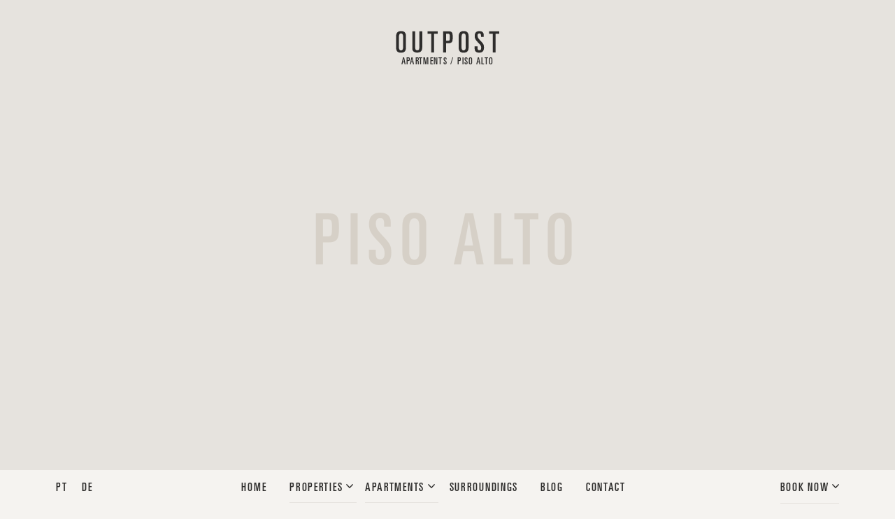

--- FILE ---
content_type: text/html; charset=utf-8
request_url: https://www.outpost.pt/apartments/piso-alto/
body_size: 10001
content:
<!DOCTYPE html><html lang="en-GB" data-n-head="lang"><head><meta name="google-site-verification" content="5noDy2mSTZyQOZDCezCiaXDjEz3ig0Ny98U00JRzoRw"><meta name="google-site-verification" content="VFl16tie2UieQ9CCy9HYS8fpBrklVITkTaj44NS4BYQ"><meta name="google-site-verification" content="YrG3D-EZMSaUbL8g_L_668_VyOB9suM5PbQt7yRBepI"><noscript><img height="1" width="1" style="display:none" src="https://www.facebook.com/tr?id=303565617168252&ev=PageView&noscript=1"></noscript><title data-n-head="true">Vacation apartments “Piso Alto” in Portugal | OUTPOST | Azenhas do Mar</title><meta data-n-head="true" data-hid="charset" charset="utf-8"><meta data-n-head="true" data-hid="mobile-web-app-capable" name="mobile-web-app-capable" content="yes"><meta data-n-head="true" data-hid="theme-color" name="theme-color" content="#A89983"><meta data-n-head="true" data-hid="og:type" name="og:type" property="og:type" content="website"><meta data-n-head="true" data-hid="description" name="description" content="Book apartments with magnificent ocean views in Portugal ✔️ The entire second floor at your disposal ✔️ Living/dining and outdoor kitchen ✔️ Visit us and book 📅 Still have any questions ❓ Call us ☎ +351 963 519 881"><meta data-n-head="true" data-hid="og:title" property="og:title" content="Vacation apartments “Piso Alto” in Portugal | OUTPOST | Azenhas do Mar"><meta data-n-head="true" data-hid="og:description" property="og:description" content="Book apartments with magnificent ocean views in Portugal ✔️ The entire second floor at your disposal ✔️ Living/dining and outdoor kitchen ✔️ Visit us and book 📅 Still have any questions ❓ Call us ☎ +351 963 519 881"><meta data-n-head="true" data-hid="og:url" property="og:url" content="https://www.outpost.pt/apartments/piso-alto"><meta data-n-head="true" data-hid="og:image" property="og:image" content="https://images.ctfassets.net/fuxcz6pyjmno/7BGYm3Tj0sMOYGwyQIAOAu/0b0d9e2b43924149a843858be560cafb/PA3.jpg?w=1200&amp;h=630&amp;q=100&amp;fit=fill"><meta data-n-head="true" property="twitter:card" content="summary_large_image"><meta data-n-head="true" property="twitter:title" content="Vacation apartments “Piso Alto” in Portugal | OUTPOST | Azenhas do Mar"><meta data-n-head="true" property="twitter:description" content="Book apartments with magnificent ocean views in Portugal ✔️ The entire second floor at your disposal ✔️ Living/dining and outdoor kitchen ✔️ Visit us and book 📅 Still have any questions ❓ Call us ☎ +351 963 519 881"><meta data-n-head="true" property="twitter:image" content="https://images.ctfassets.net/fuxcz6pyjmno/7BGYm3Tj0sMOYGwyQIAOAu/0b0d9e2b43924149a843858be560cafb/PA3.jpg?w=1200&amp;h=630&amp;q=100&amp;fit=fill"><meta data-n-head="true" property="twitter:image:alt" content="null"><meta data-n-head="true" data-hid="og:locale" property="og:locale" content="en_GB"><meta data-n-head="true" data-hid="og:locale:alternate-pt-PT" property="og:locale:alternate" content="pt_PT"><meta data-n-head="true" data-hid="og:locale:alternate-de" property="og:locale:alternate" content="de"><link data-n-head="true" data-hid="alternate-hreflang-en-GB" rel="alternate" href="/apartments/piso-alto" hreflang="en-GB"><link data-n-head="true" data-hid="alternate-hreflang-pt-PT" rel="alternate" href="/pt/apartments/piso-alto" hreflang="pt-PT"><link data-n-head="true" data-hid="alternate-hreflang-de" rel="alternate" href="/de/apartments/piso-alto" hreflang="de"><script data-n-head="true" type="application/ld+json">{"@context":"http://schema.org","@type":["Suite","Product"],"name":"Piso Alto","logo":"https://images.ctfassets.net/fuxcz6pyjmno/7BGYm3Tj0sMOYGwyQIAOAu/0b0d9e2b43924149a843858be560cafb/PA3.jpg?fm=jpg&w=1500&q=80","description":"Privileged all-around sea views on the upper floor","petsAllowed":"False","smokingAllowed":"False","occupancy":{"@type":"QuantitativeValue","maxValue":4,"unitCode":"C62"},"amenityFeature":null,"offers":{"@type":"Offer","businessFunction":"http://purl.org/goodrelations/v1#LeaseOut","priceSpecification":{"@type":"UnitPriceSpecification","price":295,"priceCurrency":"EUR","unitCode":"DAY"}}}</script><base href="/"><link rel="preload" href="/_nuxt/e83c64cc5944f6e341d0.js" as="script"><link rel="preload" href="/_nuxt/04fddddaae8c67b748f1.js" as="script"><link rel="preload" href="/_nuxt/697d14e5a5f9065d96bd.css" as="style"><link rel="preload" href="/_nuxt/109a42371e37d17077b7.js" as="script"><link rel="preload" href="/_nuxt/c11908cea54fff32dd4d.css" as="style"><link rel="preload" href="/_nuxt/1fe7a4ecc12eded9b782.js" as="script"><link rel="preload" href="/_nuxt/2fb9b1dea43b7405b346.css" as="style"><link rel="preload" href="/_nuxt/c4be2214057535b5aeb2.js" as="script"><link rel="preload" href="/_nuxt/82fba7f8067931f1342c.css" as="style"><link rel="preload" href="/_nuxt/1095997bae84a400fb80.js" as="script"><link rel="stylesheet" href="/_nuxt/697d14e5a5f9065d96bd.css"><link rel="stylesheet" href="/_nuxt/c11908cea54fff32dd4d.css"><link rel="stylesheet" href="/_nuxt/2fb9b1dea43b7405b346.css"><link rel="stylesheet" href="/_nuxt/82fba7f8067931f1342c.css"><meta data-n-head="true"><meta data-hid="viewport" name="viewport" content="width=device-width, initial-scale=1" data-n-head="true"></head><body><iframe height="0" width="0" style="display: none; visibility: hidden;"></iframe><div id="__nuxt"><!----><div id="__layout"><div><!----> <div class="page-container pb-10 lg:pb-12"><main data-v-b4d60300="" class="bg-grey"><div data-v-b4d60300="" class="absolute w-full z-10 text-center"><div data-v-ab13504a="" data-v-b4d60300="" class="relative z-10 text-center py-7 lg:py-9"><a data-v-ab13504a="" href="/" class="logo inline-block mt-2 nuxt-link-active" title="Home"><svg data-v-ab13504a="" width="148" height="32" viewBox="0 0 148 32" xmlns="http://www.w3.org/2000/svg" class="fill-current"><path data-v-ab13504a="" d="M14.624 7.48v16.59c0 2.38-.581 4.186-1.743 5.418-1.162 1.232-2.975 1.848-5.439 1.848-2.38 0-4.144-.595-5.292-1.785-1.148-1.19-1.722-3.129-1.722-5.817V8.32c0-2.632.595-4.613 1.785-5.943C3.403 1.047 5.216.382 7.652.382c2.38 0 4.137.637 5.271 1.911 1.134 1.274 1.701 3.003 1.701 5.187zm-10.08.882v15.834c0 1.092.252 2.016.756 2.772.504.756 1.246 1.134 2.226 1.134s1.722-.385 2.226-1.155.756-1.799.756-3.087V8.572c0-1.708-.252-2.933-.756-3.675S8.506 3.784 7.526 3.784c-1.036 0-1.792.427-2.268 1.281-.476.854-.714 1.953-.714 3.297zM27.846.676v23.856c0 2.24.98 3.36 2.94 3.36.896 0 1.603-.224 2.121-.672.518-.448.777-1.596.777-3.444V.676h4.2v23.31c0 2.38-.595 4.179-1.785 5.397s-3.003 1.827-5.439 1.827c-2.212 0-3.934-.525-5.166-1.575-1.232-1.05-1.848-2.569-1.848-4.557V.676h4.2zm32.038 0v3.528h-5.04V31h-4.2V4.204h-5.04V.676h14.28zm15.154 0c1.96 0 3.36.273 4.2.819.84.546 1.421 1.309 1.743 2.289.322.98.483 2.646.483 4.998v1.134c0 3.22-.462 5.334-1.386 6.342-.924 1.008-2.492 1.512-4.704 1.512H71.93V31h-4.2V.676h7.308zM71.93 14.242h2.772c1.148 0 1.869-.266 2.163-.798.294-.532.441-1.764.441-3.696V8.194c0-1.484-.147-2.52-.441-3.108-.294-.588-1.001-.882-2.121-.882H71.93v10.038zm32.248-6.762v16.59c0 2.38-.581 4.186-1.743 5.418-1.162 1.232-2.975 1.848-5.439 1.848-2.38 0-4.144-.595-5.292-1.785-1.148-1.19-1.722-3.129-1.722-5.817V8.32c0-2.632.595-4.613 1.785-5.943 1.19-1.33 3.003-1.995 5.439-1.995 2.38 0 4.137.637 5.271 1.911 1.134 1.274 1.701 3.003 1.701 5.187zm-10.08.882v15.834c0 1.092.252 2.016.756 2.772.504.756 1.246 1.134 2.226 1.134s1.722-.385 2.226-1.155.756-1.799.756-3.087V8.572c0-1.708-.252-2.933-.756-3.675S98.06 3.784 97.08 3.784c-1.036 0-1.792.427-2.268 1.281-.476.854-.714 1.953-.714 3.297zm31.744-2.268v2.73h-3.948v-2.1c0-.924-.161-1.652-.483-2.184-.322-.532-.945-.798-1.869-.798-.896 0-1.547.273-1.953.819-.406.546-.609 1.365-.609 2.457 0 1.288.35 2.464 1.05 3.528.7 1.064 2.002 2.562 3.906 4.494 1.736 1.848 2.877 3.311 3.423 4.389.546 1.078.819 2.541.819 4.389 0 2.632-.574 4.536-1.722 5.712-1.148 1.176-2.912 1.764-5.292 1.764-1.932 0-3.465-.483-4.599-1.449-1.134-.966-1.701-2.289-1.701-3.969v-3.654h4.074v2.184c0 1.26.203 2.156.609 2.688.406.532 1.057.798 1.953.798 1.008 0 1.708-.301 2.1-.903.392-.602.588-1.505.588-2.709 0-1.316-.301-2.471-.903-3.465-.602-.994-1.939-2.499-4.011-4.515-1.652-1.708-2.793-3.206-3.423-4.494-.63-1.288-.945-2.758-.945-4.41 0-2.296.574-4.025 1.722-5.187 1.148-1.162 2.814-1.743 4.998-1.743 2.016 0 3.556.497 4.62 1.491 1.064.994 1.596 2.373 1.596 4.137zM147.884.676v3.528h-5.04V31h-4.2V4.204h-5.04V.676h14.28z" fill-rule="evenodd"></path></svg></a> <div data-v-ab13504a="" class="block h-4 leading-none -mt-1"><span data-v-ab13504a="" class="inline-block small-caps text-sm">Apartments / Piso Alto</span></div></div></div> <div data-v-b4d60300="" class="relative h-80 sm:h-120 md:h-120 lg:h-screen"><span data-v-b4d60300="" class="hidden opacity-25 absolute w-full center-y small-caps text-brown text-6xl leading-none text-center pb-12 lg:block">Piso Alto</span> <div data-v-b4d60300="" class="vv-visual w-full h-full vv-block vv-loading vv-image-loading"><!----><!----><!----><!----><!----><!----><!----><!----></div></div> <section data-v-b4d60300="" class="x-padding section-padding"><div data-v-b4d60300="" class="container mx-auto flex flex-col md:flex-row md:items-start"><div data-v-b4d60300="" class="md:w-1/2 md:pr-8 lg:w-1/3 lg:pr-0"><header data-v-b4d60300="" class="relative z-10 bg-grey-light text-center -mt-8"><div data-v-b4d60300="" class="p-6 text-center lg:p-8 xl:px-10"><div data-v-b4d60300="" class="breadcrumbs small-caps m-2 text-center"><a href="/" class="small-caps text-link nuxt-link-active">Outpost</a> /
  <a href="/apartments/" class="small-caps text-link nuxt-link-active">Apartments</a> /
   <span class="opacity-50"></span></div> <h1 data-v-b4d60300="" class="mt-4 mb-4 max-w-xxs mx-auto text-brown lg:text-3xl">Piso Alto</h1> <div data-v-b4d60300="" class="mb-6 small-caps leading-tight"><span data-v-b4d60300="">
                78m
                <sup data-v-b4d60300="">2</sup></span> <span data-v-b4d60300="" class="dot-div"></span> <span data-v-b4d60300="">From 295 EUR</span></div> <p data-v-b4d60300="" class="text-base mb-8 max-w-xs mx-auto">Privileged all-around sea views on the upper floor</p> <div data-v-b4d60300="" class="max-w-sm mx-auto border-t-2 border-b-2 border-brown mb-4 py-2 small-caps"><div data-v-b4d60300="" class="inline-block inline-flex align-middle items-center my-1"><!----> <span data-v-b4d60300="">2 bedrooms</span></div><div data-v-b4d60300="" class="inline-block inline-flex align-middle items-center my-1"><span data-v-b4d60300="" class="dot-div"></span> <span data-v-b4d60300="">3-side sea views</span></div><div data-v-b4d60300="" class="inline-block inline-flex align-middle items-center my-1"><span data-v-b4d60300="" class="dot-div"></span> <span data-v-b4d60300="">4 guests</span></div><div data-v-b4d60300="" class="inline-block inline-flex align-middle items-center my-1"><span data-v-b4d60300="" class="dot-div"></span> <span data-v-b4d60300="">whole upper floor</span></div></div></div> <div data-v-b4d60300="" class=""><div class="border-t border-grey bg-grey-light font-ultra uppercase tracking-wide text-center"><div id="dates" class="datepicker-trigger h-16"><span class="inline-block px-3 py-5 transition cursor-pointer hover:text-brown">Check in</span> <svg class="align-middle w-4 h-2 -mt-1"><use xlink:href="#arrow-r"></use></svg> <span class="inline-block p-3 transition cursor-pointer hover:text-brown">Check out</span> <div id="airbnb-style-datepicker-wrapper-sY5Dv" class="asd__wrapper" style="position: absolute; width: 600px; z-index: 100; display: none;"><!----> <div class="asd__datepicker-header"><div class="asd__change-month-button asd__change-month-button--previous"><button type="button" aria-label="Move backward to switch to the previous month."><div class="p-1"><svg class="align-middle w-4 h-2 -mt-1"><use xlink:href="#arrow-l"></use></svg></div></button></div> <div class="asd__change-month-button asd__change-month-button--next"><button type="button" aria-label="Move forward to switch to the next month."><div class="p-1"><svg class="align-middle w-4 h-2 -mt-1"><use xlink:href="#arrow-r"></use></svg></div></button></div> <div class="asd__days-legend" style="width: 300px; left: 0px;"><div class="asd__day-title">Mon</div><div class="asd__day-title">Tue</div><div class="asd__day-title">Wed</div><div class="asd__day-title">Thur</div><div class="asd__day-title">Fri</div><div class="asd__day-title">Sat</div><div class="asd__day-title">Sun</div></div><div class="asd__days-legend" style="width: 300px; left: 300px;"><div class="asd__day-title">Mon</div><div class="asd__day-title">Tue</div><div class="asd__day-title">Wed</div><div class="asd__day-title">Thur</div><div class="asd__day-title">Fri</div><div class="asd__day-title">Sat</div><div class="asd__day-title">Sun</div></div></div> <div class="asd__inner-wrapper" style="margin-left: -300px;"><div><div class="asd__month asd__month--hidden" style="width: 300px;"><div class="asd__month-name"><span>December</span> <span>2025</span></div> <table role="presentation" class="asd__month-table"><tbody><tr class="asd__week"><td data-date="2025-12-01" tabindex="-1" class="asd__day asd__day--enabled asd__day--disabled" style="width: 38.5714px; background: rgb(245, 243, 240); color: rgb(46, 45, 44);"><button type="button" tabindex="-1" date="2025-12-01" disabled="disabled" class="asd__day-button">1</button></td><td data-date="2025-12-02" tabindex="-1" class="asd__day asd__day--enabled asd__day--disabled" style="width: 38.5714px; background: rgb(245, 243, 240); color: rgb(46, 45, 44);"><button type="button" tabindex="-1" date="2025-12-02" disabled="disabled" class="asd__day-button">2</button></td><td data-date="2025-12-03" tabindex="-1" class="asd__day asd__day--enabled asd__day--disabled" style="width: 38.5714px; background: rgb(245, 243, 240); color: rgb(46, 45, 44);"><button type="button" tabindex="-1" date="2025-12-03" disabled="disabled" class="asd__day-button">3</button></td><td data-date="2025-12-04" tabindex="-1" class="asd__day asd__day--enabled asd__day--disabled" style="width: 38.5714px; background: rgb(245, 243, 240); color: rgb(46, 45, 44);"><button type="button" tabindex="-1" date="2025-12-04" disabled="disabled" class="asd__day-button">4</button></td><td data-date="2025-12-05" tabindex="-1" class="asd__day asd__day--enabled asd__day--disabled" style="width: 38.5714px; background: rgb(245, 243, 240); color: rgb(46, 45, 44);"><button type="button" tabindex="-1" date="2025-12-05" disabled="disabled" class="asd__day-button">5</button></td><td data-date="2025-12-06" tabindex="-1" class="asd__day asd__day--enabled asd__day--disabled" style="width: 38.5714px; background: rgb(245, 243, 240); color: rgb(46, 45, 44);"><button type="button" tabindex="-1" date="2025-12-06" disabled="disabled" class="asd__day-button">6</button></td><td data-date="2025-12-07" tabindex="-1" class="asd__day asd__day--enabled asd__day--disabled" style="width: 38.5714px; background: rgb(245, 243, 240); color: rgb(46, 45, 44);"><button type="button" tabindex="-1" date="2025-12-07" disabled="disabled" class="asd__day-button">7</button></td></tr><tr class="asd__week"><td data-date="2025-12-08" tabindex="-1" class="asd__day asd__day--enabled asd__day--disabled" style="width: 38.5714px; background: rgb(245, 243, 240); color: rgb(46, 45, 44);"><button type="button" tabindex="-1" date="2025-12-08" disabled="disabled" class="asd__day-button">8</button></td><td data-date="2025-12-09" tabindex="-1" class="asd__day asd__day--enabled asd__day--disabled" style="width: 38.5714px; background: rgb(245, 243, 240); color: rgb(46, 45, 44);"><button type="button" tabindex="-1" date="2025-12-09" disabled="disabled" class="asd__day-button">9</button></td><td data-date="2025-12-10" tabindex="-1" class="asd__day asd__day--enabled asd__day--disabled" style="width: 38.5714px; background: rgb(245, 243, 240); color: rgb(46, 45, 44);"><button type="button" tabindex="-1" date="2025-12-10" disabled="disabled" class="asd__day-button">10</button></td><td data-date="2025-12-11" tabindex="-1" class="asd__day asd__day--enabled asd__day--disabled" style="width: 38.5714px; background: rgb(245, 243, 240); color: rgb(46, 45, 44);"><button type="button" tabindex="-1" date="2025-12-11" disabled="disabled" class="asd__day-button">11</button></td><td data-date="2025-12-12" tabindex="-1" class="asd__day asd__day--enabled asd__day--disabled" style="width: 38.5714px; background: rgb(245, 243, 240); color: rgb(46, 45, 44);"><button type="button" tabindex="-1" date="2025-12-12" disabled="disabled" class="asd__day-button">12</button></td><td data-date="2025-12-13" tabindex="-1" class="asd__day asd__day--enabled asd__day--disabled" style="width: 38.5714px; background: rgb(245, 243, 240); color: rgb(46, 45, 44);"><button type="button" tabindex="-1" date="2025-12-13" disabled="disabled" class="asd__day-button">13</button></td><td data-date="2025-12-14" tabindex="-1" class="asd__day asd__day--enabled asd__day--disabled" style="width: 38.5714px; background: rgb(245, 243, 240); color: rgb(46, 45, 44);"><button type="button" tabindex="-1" date="2025-12-14" disabled="disabled" class="asd__day-button">14</button></td></tr><tr class="asd__week"><td data-date="2025-12-15" tabindex="-1" class="asd__day asd__day--enabled asd__day--disabled" style="width: 38.5714px; background: rgb(245, 243, 240); color: rgb(46, 45, 44);"><button type="button" tabindex="-1" date="2025-12-15" disabled="disabled" class="asd__day-button">15</button></td><td data-date="2025-12-16" tabindex="-1" class="asd__day asd__day--enabled asd__day--disabled" style="width: 38.5714px; background: rgb(245, 243, 240); color: rgb(46, 45, 44);"><button type="button" tabindex="-1" date="2025-12-16" disabled="disabled" class="asd__day-button">16</button></td><td data-date="2025-12-17" tabindex="-1" class="asd__day asd__day--enabled asd__day--disabled" style="width: 38.5714px; background: rgb(245, 243, 240); color: rgb(46, 45, 44);"><button type="button" tabindex="-1" date="2025-12-17" disabled="disabled" class="asd__day-button">17</button></td><td data-date="2025-12-18" tabindex="-1" class="asd__day asd__day--enabled asd__day--disabled" style="width: 38.5714px; background: rgb(245, 243, 240); color: rgb(46, 45, 44);"><button type="button" tabindex="-1" date="2025-12-18" disabled="disabled" class="asd__day-button">18</button></td><td data-date="2025-12-19" tabindex="-1" class="asd__day asd__day--enabled asd__day--disabled" style="width: 38.5714px; background: rgb(245, 243, 240); color: rgb(46, 45, 44);"><button type="button" tabindex="-1" date="2025-12-19" disabled="disabled" class="asd__day-button">19</button></td><td data-date="2025-12-20" tabindex="-1" class="asd__day asd__day--enabled asd__day--disabled" style="width: 38.5714px; background: rgb(245, 243, 240); color: rgb(46, 45, 44);"><button type="button" tabindex="-1" date="2025-12-20" disabled="disabled" class="asd__day-button">20</button></td><td data-date="2025-12-21" tabindex="-1" class="asd__day asd__day--enabled asd__day--disabled" style="width: 38.5714px; background: rgb(245, 243, 240); color: rgb(46, 45, 44);"><button type="button" tabindex="-1" date="2025-12-21" disabled="disabled" class="asd__day-button">21</button></td></tr><tr class="asd__week"><td data-date="2025-12-22" tabindex="-1" class="asd__day asd__day--enabled asd__day--disabled" style="width: 38.5714px; background: rgb(245, 243, 240); color: rgb(46, 45, 44);"><button type="button" tabindex="-1" date="2025-12-22" disabled="disabled" class="asd__day-button">22</button></td><td data-date="2025-12-23" tabindex="-1" class="asd__day asd__day--enabled asd__day--disabled" style="width: 38.5714px; background: rgb(245, 243, 240); color: rgb(46, 45, 44);"><button type="button" tabindex="-1" date="2025-12-23" disabled="disabled" class="asd__day-button">23</button></td><td data-date="2025-12-24" tabindex="-1" class="asd__day asd__day--enabled asd__day--disabled" style="width: 38.5714px; background: rgb(245, 243, 240); color: rgb(46, 45, 44);"><button type="button" tabindex="-1" date="2025-12-24" disabled="disabled" class="asd__day-button">24</button></td><td data-date="2025-12-25" tabindex="-1" class="asd__day asd__day--enabled asd__day--disabled" style="width: 38.5714px; background: rgb(245, 243, 240); color: rgb(46, 45, 44);"><button type="button" tabindex="-1" date="2025-12-25" disabled="disabled" class="asd__day-button">25</button></td><td data-date="2025-12-26" tabindex="-1" class="asd__day asd__day--enabled asd__day--disabled" style="width: 38.5714px; background: rgb(245, 243, 240); color: rgb(46, 45, 44);"><button type="button" tabindex="-1" date="2025-12-26" disabled="disabled" class="asd__day-button">26</button></td><td data-date="2025-12-27" tabindex="-1" class="asd__day asd__day--enabled asd__day--disabled" style="width: 38.5714px; background: rgb(245, 243, 240); color: rgb(46, 45, 44);"><button type="button" tabindex="-1" date="2025-12-27" disabled="disabled" class="asd__day-button">27</button></td><td data-date="2025-12-28" tabindex="-1" class="asd__day asd__day--enabled asd__day--disabled" style="width: 38.5714px; background: rgb(245, 243, 240); color: rgb(46, 45, 44);"><button type="button" tabindex="-1" date="2025-12-28" disabled="disabled" class="asd__day-button">28</button></td></tr><tr class="asd__week"><td data-date="2025-12-29" tabindex="-1" class="asd__day asd__day--enabled asd__day--disabled" style="width: 38.5714px; background: rgb(245, 243, 240); color: rgb(46, 45, 44);"><button type="button" tabindex="-1" date="2025-12-29" disabled="disabled" class="asd__day-button">29</button></td><td data-date="2025-12-30" tabindex="-1" class="asd__day asd__day--enabled asd__day--disabled" style="width: 38.5714px; background: rgb(245, 243, 240); color: rgb(46, 45, 44);"><button type="button" tabindex="-1" date="2025-12-30" disabled="disabled" class="asd__day-button">30</button></td><td data-date="2025-12-31" tabindex="-1" class="asd__day asd__day--enabled asd__day--disabled" style="width: 38.5714px; background: rgb(245, 243, 240); color: rgb(46, 45, 44);"><button type="button" tabindex="-1" date="2025-12-31" disabled="disabled" class="asd__day-button">31</button></td><td tabindex="-1" class="asd__day asd__day--empty" style="width: 38.5714px; color: rgb(46, 45, 44);"><!----></td><td tabindex="-1" class="asd__day asd__day--empty" style="width: 38.5714px; color: rgb(46, 45, 44);"><!----></td></tr></tbody></table></div><div class="asd__month" style="width: 300px;"><div class="asd__month-name"><span>January</span> <span>2026</span></div> <table role="presentation" class="asd__month-table"><tbody><tr class="asd__week"><td tabindex="-1" class="asd__day asd__day--empty" style="width: 38.5714px; color: rgb(46, 45, 44);"><!----></td><td tabindex="-1" class="asd__day asd__day--empty" style="width: 38.5714px; color: rgb(46, 45, 44);"><!----></td><td tabindex="-1" class="asd__day asd__day--empty" style="width: 38.5714px; color: rgb(46, 45, 44);"><!----></td><td data-date="2026-01-01" tabindex="-1" aria-label="Not available. Thursday, January 1, 2026" class="asd__day asd__day--enabled asd__day--disabled" style="width: 38.5714px; background: rgb(245, 243, 240); color: rgb(46, 45, 44);"><button type="button" tabindex="-1" date="2026-01-01" disabled="disabled" class="asd__day-button">1</button></td><td data-date="2026-01-02" tabindex="-1" aria-label="Not available. Friday, January 2, 2026" class="asd__day asd__day--enabled asd__day--disabled" style="width: 38.5714px; background: rgb(245, 243, 240); color: rgb(46, 45, 44);"><button type="button" tabindex="-1" date="2026-01-02" disabled="disabled" class="asd__day-button">2</button></td><td data-date="2026-01-03" tabindex="-1" aria-label="Not available. Saturday, January 3, 2026" class="asd__day asd__day--enabled asd__day--disabled" style="width: 38.5714px; background: rgb(245, 243, 240); color: rgb(46, 45, 44);"><button type="button" tabindex="-1" date="2026-01-03" disabled="disabled" class="asd__day-button">3</button></td><td data-date="2026-01-04" tabindex="0" aria-label="Choose Sunday, January 4, 2026 as your start date." class="asd__day asd__day--enabled asd__day--today" style="width: 38.5714px; color: rgb(46, 45, 44);"><button type="button" tabindex="-1" date="2026-01-04" class="asd__day-button">4</button></td></tr><tr class="asd__week"><td data-date="2026-01-05" tabindex="-1" aria-label="Choose Monday, January 5, 2026 as your start date." class="asd__day asd__day--enabled" style="width: 38.5714px; color: rgb(46, 45, 44);"><button type="button" tabindex="-1" date="2026-01-05" class="asd__day-button">5</button></td><td data-date="2026-01-06" tabindex="-1" aria-label="Choose Tuesday, January 6, 2026 as your start date." class="asd__day asd__day--enabled" style="width: 38.5714px; color: rgb(46, 45, 44);"><button type="button" tabindex="-1" date="2026-01-06" class="asd__day-button">6</button></td><td data-date="2026-01-07" tabindex="-1" aria-label="Choose Wednesday, January 7, 2026 as your start date." class="asd__day asd__day--enabled" style="width: 38.5714px; color: rgb(46, 45, 44);"><button type="button" tabindex="-1" date="2026-01-07" class="asd__day-button">7</button></td><td data-date="2026-01-08" tabindex="-1" aria-label="Choose Thursday, January 8, 2026 as your start date." class="asd__day asd__day--enabled" style="width: 38.5714px; color: rgb(46, 45, 44);"><button type="button" tabindex="-1" date="2026-01-08" class="asd__day-button">8</button></td><td data-date="2026-01-09" tabindex="-1" aria-label="Choose Friday, January 9, 2026 as your start date." class="asd__day asd__day--enabled" style="width: 38.5714px; color: rgb(46, 45, 44);"><button type="button" tabindex="-1" date="2026-01-09" class="asd__day-button">9</button></td><td data-date="2026-01-10" tabindex="-1" aria-label="Choose Saturday, January 10, 2026 as your start date." class="asd__day asd__day--enabled" style="width: 38.5714px; color: rgb(46, 45, 44);"><button type="button" tabindex="-1" date="2026-01-10" class="asd__day-button">10</button></td><td data-date="2026-01-11" tabindex="-1" aria-label="Choose Sunday, January 11, 2026 as your start date." class="asd__day asd__day--enabled" style="width: 38.5714px; color: rgb(46, 45, 44);"><button type="button" tabindex="-1" date="2026-01-11" class="asd__day-button">11</button></td></tr><tr class="asd__week"><td data-date="2026-01-12" tabindex="-1" aria-label="Choose Monday, January 12, 2026 as your start date." class="asd__day asd__day--enabled" style="width: 38.5714px; color: rgb(46, 45, 44);"><button type="button" tabindex="-1" date="2026-01-12" class="asd__day-button">12</button></td><td data-date="2026-01-13" tabindex="-1" aria-label="Choose Tuesday, January 13, 2026 as your start date." class="asd__day asd__day--enabled" style="width: 38.5714px; color: rgb(46, 45, 44);"><button type="button" tabindex="-1" date="2026-01-13" class="asd__day-button">13</button></td><td data-date="2026-01-14" tabindex="-1" aria-label="Choose Wednesday, January 14, 2026 as your start date." class="asd__day asd__day--enabled" style="width: 38.5714px; color: rgb(46, 45, 44);"><button type="button" tabindex="-1" date="2026-01-14" class="asd__day-button">14</button></td><td data-date="2026-01-15" tabindex="-1" aria-label="Choose Thursday, January 15, 2026 as your start date." class="asd__day asd__day--enabled" style="width: 38.5714px; color: rgb(46, 45, 44);"><button type="button" tabindex="-1" date="2026-01-15" class="asd__day-button">15</button></td><td data-date="2026-01-16" tabindex="-1" aria-label="Choose Friday, January 16, 2026 as your start date." class="asd__day asd__day--enabled" style="width: 38.5714px; color: rgb(46, 45, 44);"><button type="button" tabindex="-1" date="2026-01-16" class="asd__day-button">16</button></td><td data-date="2026-01-17" tabindex="-1" aria-label="Choose Saturday, January 17, 2026 as your start date." class="asd__day asd__day--enabled" style="width: 38.5714px; color: rgb(46, 45, 44);"><button type="button" tabindex="-1" date="2026-01-17" class="asd__day-button">17</button></td><td data-date="2026-01-18" tabindex="-1" aria-label="Choose Sunday, January 18, 2026 as your start date." class="asd__day asd__day--enabled" style="width: 38.5714px; color: rgb(46, 45, 44);"><button type="button" tabindex="-1" date="2026-01-18" class="asd__day-button">18</button></td></tr><tr class="asd__week"><td data-date="2026-01-19" tabindex="-1" aria-label="Choose Monday, January 19, 2026 as your start date." class="asd__day asd__day--enabled" style="width: 38.5714px; color: rgb(46, 45, 44);"><button type="button" tabindex="-1" date="2026-01-19" class="asd__day-button">19</button></td><td data-date="2026-01-20" tabindex="-1" aria-label="Choose Tuesday, January 20, 2026 as your start date." class="asd__day asd__day--enabled" style="width: 38.5714px; color: rgb(46, 45, 44);"><button type="button" tabindex="-1" date="2026-01-20" class="asd__day-button">20</button></td><td data-date="2026-01-21" tabindex="-1" aria-label="Choose Wednesday, January 21, 2026 as your start date." class="asd__day asd__day--enabled" style="width: 38.5714px; color: rgb(46, 45, 44);"><button type="button" tabindex="-1" date="2026-01-21" class="asd__day-button">21</button></td><td data-date="2026-01-22" tabindex="-1" aria-label="Choose Thursday, January 22, 2026 as your start date." class="asd__day asd__day--enabled" style="width: 38.5714px; color: rgb(46, 45, 44);"><button type="button" tabindex="-1" date="2026-01-22" class="asd__day-button">22</button></td><td data-date="2026-01-23" tabindex="-1" aria-label="Choose Friday, January 23, 2026 as your start date." class="asd__day asd__day--enabled" style="width: 38.5714px; color: rgb(46, 45, 44);"><button type="button" tabindex="-1" date="2026-01-23" class="asd__day-button">23</button></td><td data-date="2026-01-24" tabindex="-1" aria-label="Choose Saturday, January 24, 2026 as your start date." class="asd__day asd__day--enabled" style="width: 38.5714px; color: rgb(46, 45, 44);"><button type="button" tabindex="-1" date="2026-01-24" class="asd__day-button">24</button></td><td data-date="2026-01-25" tabindex="-1" aria-label="Choose Sunday, January 25, 2026 as your start date." class="asd__day asd__day--enabled" style="width: 38.5714px; color: rgb(46, 45, 44);"><button type="button" tabindex="-1" date="2026-01-25" class="asd__day-button">25</button></td></tr><tr class="asd__week"><td data-date="2026-01-26" tabindex="-1" aria-label="Choose Monday, January 26, 2026 as your start date." class="asd__day asd__day--enabled" style="width: 38.5714px; color: rgb(46, 45, 44);"><button type="button" tabindex="-1" date="2026-01-26" class="asd__day-button">26</button></td><td data-date="2026-01-27" tabindex="-1" aria-label="Choose Tuesday, January 27, 2026 as your start date." class="asd__day asd__day--enabled" style="width: 38.5714px; color: rgb(46, 45, 44);"><button type="button" tabindex="-1" date="2026-01-27" class="asd__day-button">27</button></td><td data-date="2026-01-28" tabindex="-1" aria-label="Choose Wednesday, January 28, 2026 as your start date." class="asd__day asd__day--enabled" style="width: 38.5714px; color: rgb(46, 45, 44);"><button type="button" tabindex="-1" date="2026-01-28" class="asd__day-button">28</button></td><td data-date="2026-01-29" tabindex="-1" aria-label="Choose Thursday, January 29, 2026 as your start date." class="asd__day asd__day--enabled" style="width: 38.5714px; color: rgb(46, 45, 44);"><button type="button" tabindex="-1" date="2026-01-29" class="asd__day-button">29</button></td><td data-date="2026-01-30" tabindex="-1" aria-label="Choose Friday, January 30, 2026 as your start date." class="asd__day asd__day--enabled" style="width: 38.5714px; color: rgb(46, 45, 44);"><button type="button" tabindex="-1" date="2026-01-30" class="asd__day-button">30</button></td><td data-date="2026-01-31" tabindex="-1" aria-label="Choose Saturday, January 31, 2026 as your start date." class="asd__day asd__day--enabled" style="width: 38.5714px; color: rgb(46, 45, 44);"><button type="button" tabindex="-1" date="2026-01-31" class="asd__day-button">31</button></td><td tabindex="-1" class="asd__day asd__day--empty" style="width: 38.5714px; color: rgb(46, 45, 44);"><!----></td></tr></tbody></table></div><div class="asd__month" style="width: 300px;"><div class="asd__month-name"><span>February</span> <span>2026</span></div> <table role="presentation" class="asd__month-table"><tbody><tr class="asd__week"><td tabindex="-1" class="asd__day asd__day--empty" style="width: 38.5714px; color: rgb(46, 45, 44);"><!----></td><td tabindex="-1" class="asd__day asd__day--empty" style="width: 38.5714px; color: rgb(46, 45, 44);"><!----></td><td tabindex="-1" class="asd__day asd__day--empty" style="width: 38.5714px; color: rgb(46, 45, 44);"><!----></td><td tabindex="-1" class="asd__day asd__day--empty" style="width: 38.5714px; color: rgb(46, 45, 44);"><!----></td><td tabindex="-1" class="asd__day asd__day--empty" style="width: 38.5714px; color: rgb(46, 45, 44);"><!----></td><td tabindex="-1" class="asd__day asd__day--empty" style="width: 38.5714px; color: rgb(46, 45, 44);"><!----></td><td data-date="2026-02-01" tabindex="-1" aria-label="Choose Sunday, February 1, 2026 as your start date." class="asd__day asd__day--enabled" style="width: 38.5714px; color: rgb(46, 45, 44);"><button type="button" tabindex="-1" date="2026-02-01" class="asd__day-button">1</button></td></tr><tr class="asd__week"><td data-date="2026-02-02" tabindex="-1" aria-label="Choose Monday, February 2, 2026 as your start date." class="asd__day asd__day--enabled" style="width: 38.5714px; color: rgb(46, 45, 44);"><button type="button" tabindex="-1" date="2026-02-02" class="asd__day-button">2</button></td><td data-date="2026-02-03" tabindex="-1" aria-label="Choose Tuesday, February 3, 2026 as your start date." class="asd__day asd__day--enabled" style="width: 38.5714px; color: rgb(46, 45, 44);"><button type="button" tabindex="-1" date="2026-02-03" class="asd__day-button">3</button></td><td data-date="2026-02-04" tabindex="-1" aria-label="Choose Wednesday, February 4, 2026 as your start date." class="asd__day asd__day--enabled" style="width: 38.5714px; color: rgb(46, 45, 44);"><button type="button" tabindex="-1" date="2026-02-04" class="asd__day-button">4</button></td><td data-date="2026-02-05" tabindex="-1" aria-label="Choose Thursday, February 5, 2026 as your start date." class="asd__day asd__day--enabled" style="width: 38.5714px; color: rgb(46, 45, 44);"><button type="button" tabindex="-1" date="2026-02-05" class="asd__day-button">5</button></td><td data-date="2026-02-06" tabindex="-1" aria-label="Choose Friday, February 6, 2026 as your start date." class="asd__day asd__day--enabled" style="width: 38.5714px; color: rgb(46, 45, 44);"><button type="button" tabindex="-1" date="2026-02-06" class="asd__day-button">6</button></td><td data-date="2026-02-07" tabindex="-1" aria-label="Choose Saturday, February 7, 2026 as your start date." class="asd__day asd__day--enabled" style="width: 38.5714px; color: rgb(46, 45, 44);"><button type="button" tabindex="-1" date="2026-02-07" class="asd__day-button">7</button></td><td data-date="2026-02-08" tabindex="-1" aria-label="Choose Sunday, February 8, 2026 as your start date." class="asd__day asd__day--enabled" style="width: 38.5714px; color: rgb(46, 45, 44);"><button type="button" tabindex="-1" date="2026-02-08" class="asd__day-button">8</button></td></tr><tr class="asd__week"><td data-date="2026-02-09" tabindex="-1" aria-label="Choose Monday, February 9, 2026 as your start date." class="asd__day asd__day--enabled" style="width: 38.5714px; color: rgb(46, 45, 44);"><button type="button" tabindex="-1" date="2026-02-09" class="asd__day-button">9</button></td><td data-date="2026-02-10" tabindex="-1" aria-label="Choose Tuesday, February 10, 2026 as your start date." class="asd__day asd__day--enabled" style="width: 38.5714px; color: rgb(46, 45, 44);"><button type="button" tabindex="-1" date="2026-02-10" class="asd__day-button">10</button></td><td data-date="2026-02-11" tabindex="-1" aria-label="Choose Wednesday, February 11, 2026 as your start date." class="asd__day asd__day--enabled" style="width: 38.5714px; color: rgb(46, 45, 44);"><button type="button" tabindex="-1" date="2026-02-11" class="asd__day-button">11</button></td><td data-date="2026-02-12" tabindex="-1" aria-label="Choose Thursday, February 12, 2026 as your start date." class="asd__day asd__day--enabled" style="width: 38.5714px; color: rgb(46, 45, 44);"><button type="button" tabindex="-1" date="2026-02-12" class="asd__day-button">12</button></td><td data-date="2026-02-13" tabindex="-1" aria-label="Choose Friday, February 13, 2026 as your start date." class="asd__day asd__day--enabled" style="width: 38.5714px; color: rgb(46, 45, 44);"><button type="button" tabindex="-1" date="2026-02-13" class="asd__day-button">13</button></td><td data-date="2026-02-14" tabindex="-1" aria-label="Choose Saturday, February 14, 2026 as your start date." class="asd__day asd__day--enabled" style="width: 38.5714px; color: rgb(46, 45, 44);"><button type="button" tabindex="-1" date="2026-02-14" class="asd__day-button">14</button></td><td data-date="2026-02-15" tabindex="-1" aria-label="Choose Sunday, February 15, 2026 as your start date." class="asd__day asd__day--enabled" style="width: 38.5714px; color: rgb(46, 45, 44);"><button type="button" tabindex="-1" date="2026-02-15" class="asd__day-button">15</button></td></tr><tr class="asd__week"><td data-date="2026-02-16" tabindex="-1" aria-label="Choose Monday, February 16, 2026 as your start date." class="asd__day asd__day--enabled" style="width: 38.5714px; color: rgb(46, 45, 44);"><button type="button" tabindex="-1" date="2026-02-16" class="asd__day-button">16</button></td><td data-date="2026-02-17" tabindex="-1" aria-label="Choose Tuesday, February 17, 2026 as your start date." class="asd__day asd__day--enabled" style="width: 38.5714px; color: rgb(46, 45, 44);"><button type="button" tabindex="-1" date="2026-02-17" class="asd__day-button">17</button></td><td data-date="2026-02-18" tabindex="-1" aria-label="Choose Wednesday, February 18, 2026 as your start date." class="asd__day asd__day--enabled" style="width: 38.5714px; color: rgb(46, 45, 44);"><button type="button" tabindex="-1" date="2026-02-18" class="asd__day-button">18</button></td><td data-date="2026-02-19" tabindex="-1" aria-label="Choose Thursday, February 19, 2026 as your start date." class="asd__day asd__day--enabled" style="width: 38.5714px; color: rgb(46, 45, 44);"><button type="button" tabindex="-1" date="2026-02-19" class="asd__day-button">19</button></td><td data-date="2026-02-20" tabindex="-1" aria-label="Choose Friday, February 20, 2026 as your start date." class="asd__day asd__day--enabled" style="width: 38.5714px; color: rgb(46, 45, 44);"><button type="button" tabindex="-1" date="2026-02-20" class="asd__day-button">20</button></td><td data-date="2026-02-21" tabindex="-1" aria-label="Choose Saturday, February 21, 2026 as your start date." class="asd__day asd__day--enabled" style="width: 38.5714px; color: rgb(46, 45, 44);"><button type="button" tabindex="-1" date="2026-02-21" class="asd__day-button">21</button></td><td data-date="2026-02-22" tabindex="-1" aria-label="Choose Sunday, February 22, 2026 as your start date." class="asd__day asd__day--enabled" style="width: 38.5714px; color: rgb(46, 45, 44);"><button type="button" tabindex="-1" date="2026-02-22" class="asd__day-button">22</button></td></tr><tr class="asd__week"><td data-date="2026-02-23" tabindex="-1" aria-label="Choose Monday, February 23, 2026 as your start date." class="asd__day asd__day--enabled" style="width: 38.5714px; color: rgb(46, 45, 44);"><button type="button" tabindex="-1" date="2026-02-23" class="asd__day-button">23</button></td><td data-date="2026-02-24" tabindex="-1" aria-label="Choose Tuesday, February 24, 2026 as your start date." class="asd__day asd__day--enabled" style="width: 38.5714px; color: rgb(46, 45, 44);"><button type="button" tabindex="-1" date="2026-02-24" class="asd__day-button">24</button></td><td data-date="2026-02-25" tabindex="-1" aria-label="Choose Wednesday, February 25, 2026 as your start date." class="asd__day asd__day--enabled" style="width: 38.5714px; color: rgb(46, 45, 44);"><button type="button" tabindex="-1" date="2026-02-25" class="asd__day-button">25</button></td><td data-date="2026-02-26" tabindex="-1" aria-label="Choose Thursday, February 26, 2026 as your start date." class="asd__day asd__day--enabled" style="width: 38.5714px; color: rgb(46, 45, 44);"><button type="button" tabindex="-1" date="2026-02-26" class="asd__day-button">26</button></td><td data-date="2026-02-27" tabindex="-1" aria-label="Choose Friday, February 27, 2026 as your start date." class="asd__day asd__day--enabled" style="width: 38.5714px; color: rgb(46, 45, 44);"><button type="button" tabindex="-1" date="2026-02-27" class="asd__day-button">27</button></td><td data-date="2026-02-28" tabindex="-1" aria-label="Choose Saturday, February 28, 2026 as your start date." class="asd__day asd__day--enabled" style="width: 38.5714px; color: rgb(46, 45, 44);"><button type="button" tabindex="-1" date="2026-02-28" class="asd__day-button">28</button></td><td tabindex="-1" class="asd__day asd__day--empty" style="width: 38.5714px; color: rgb(46, 45, 44);"><!----></td></tr></tbody></table></div><div class="asd__month asd__month--hidden" style="width: 300px;"><div class="asd__month-name"><span>March</span> <span>2026</span></div> <table role="presentation" class="asd__month-table"><tbody><tr class="asd__week"><td tabindex="-1" class="asd__day asd__day--empty" style="width: 38.5714px; color: rgb(46, 45, 44);"><!----></td><td tabindex="-1" class="asd__day asd__day--empty" style="width: 38.5714px; color: rgb(46, 45, 44);"><!----></td><td tabindex="-1" class="asd__day asd__day--empty" style="width: 38.5714px; color: rgb(46, 45, 44);"><!----></td><td tabindex="-1" class="asd__day asd__day--empty" style="width: 38.5714px; color: rgb(46, 45, 44);"><!----></td><td tabindex="-1" class="asd__day asd__day--empty" style="width: 38.5714px; color: rgb(46, 45, 44);"><!----></td><td tabindex="-1" class="asd__day asd__day--empty" style="width: 38.5714px; color: rgb(46, 45, 44);"><!----></td><td data-date="2026-03-01" tabindex="-1" class="asd__day asd__day--enabled" style="width: 38.5714px; color: rgb(46, 45, 44);"><button type="button" tabindex="-1" date="2026-03-01" class="asd__day-button">1</button></td></tr><tr class="asd__week"><td data-date="2026-03-02" tabindex="-1" class="asd__day asd__day--enabled" style="width: 38.5714px; color: rgb(46, 45, 44);"><button type="button" tabindex="-1" date="2026-03-02" class="asd__day-button">2</button></td><td data-date="2026-03-03" tabindex="-1" class="asd__day asd__day--enabled" style="width: 38.5714px; color: rgb(46, 45, 44);"><button type="button" tabindex="-1" date="2026-03-03" class="asd__day-button">3</button></td><td data-date="2026-03-04" tabindex="-1" class="asd__day asd__day--enabled" style="width: 38.5714px; color: rgb(46, 45, 44);"><button type="button" tabindex="-1" date="2026-03-04" class="asd__day-button">4</button></td><td data-date="2026-03-05" tabindex="-1" class="asd__day asd__day--enabled" style="width: 38.5714px; color: rgb(46, 45, 44);"><button type="button" tabindex="-1" date="2026-03-05" class="asd__day-button">5</button></td><td data-date="2026-03-06" tabindex="-1" class="asd__day asd__day--enabled" style="width: 38.5714px; color: rgb(46, 45, 44);"><button type="button" tabindex="-1" date="2026-03-06" class="asd__day-button">6</button></td><td data-date="2026-03-07" tabindex="-1" class="asd__day asd__day--enabled" style="width: 38.5714px; color: rgb(46, 45, 44);"><button type="button" tabindex="-1" date="2026-03-07" class="asd__day-button">7</button></td><td data-date="2026-03-08" tabindex="-1" class="asd__day asd__day--enabled" style="width: 38.5714px; color: rgb(46, 45, 44);"><button type="button" tabindex="-1" date="2026-03-08" class="asd__day-button">8</button></td></tr><tr class="asd__week"><td data-date="2026-03-09" tabindex="-1" class="asd__day asd__day--enabled" style="width: 38.5714px; color: rgb(46, 45, 44);"><button type="button" tabindex="-1" date="2026-03-09" class="asd__day-button">9</button></td><td data-date="2026-03-10" tabindex="-1" class="asd__day asd__day--enabled" style="width: 38.5714px; color: rgb(46, 45, 44);"><button type="button" tabindex="-1" date="2026-03-10" class="asd__day-button">10</button></td><td data-date="2026-03-11" tabindex="-1" class="asd__day asd__day--enabled" style="width: 38.5714px; color: rgb(46, 45, 44);"><button type="button" tabindex="-1" date="2026-03-11" class="asd__day-button">11</button></td><td data-date="2026-03-12" tabindex="-1" class="asd__day asd__day--enabled" style="width: 38.5714px; color: rgb(46, 45, 44);"><button type="button" tabindex="-1" date="2026-03-12" class="asd__day-button">12</button></td><td data-date="2026-03-13" tabindex="-1" class="asd__day asd__day--enabled" style="width: 38.5714px; color: rgb(46, 45, 44);"><button type="button" tabindex="-1" date="2026-03-13" class="asd__day-button">13</button></td><td data-date="2026-03-14" tabindex="-1" class="asd__day asd__day--enabled" style="width: 38.5714px; color: rgb(46, 45, 44);"><button type="button" tabindex="-1" date="2026-03-14" class="asd__day-button">14</button></td><td data-date="2026-03-15" tabindex="-1" class="asd__day asd__day--enabled" style="width: 38.5714px; color: rgb(46, 45, 44);"><button type="button" tabindex="-1" date="2026-03-15" class="asd__day-button">15</button></td></tr><tr class="asd__week"><td data-date="2026-03-16" tabindex="-1" class="asd__day asd__day--enabled" style="width: 38.5714px; color: rgb(46, 45, 44);"><button type="button" tabindex="-1" date="2026-03-16" class="asd__day-button">16</button></td><td data-date="2026-03-17" tabindex="-1" class="asd__day asd__day--enabled" style="width: 38.5714px; color: rgb(46, 45, 44);"><button type="button" tabindex="-1" date="2026-03-17" class="asd__day-button">17</button></td><td data-date="2026-03-18" tabindex="-1" class="asd__day asd__day--enabled" style="width: 38.5714px; color: rgb(46, 45, 44);"><button type="button" tabindex="-1" date="2026-03-18" class="asd__day-button">18</button></td><td data-date="2026-03-19" tabindex="-1" class="asd__day asd__day--enabled" style="width: 38.5714px; color: rgb(46, 45, 44);"><button type="button" tabindex="-1" date="2026-03-19" class="asd__day-button">19</button></td><td data-date="2026-03-20" tabindex="-1" class="asd__day asd__day--enabled" style="width: 38.5714px; color: rgb(46, 45, 44);"><button type="button" tabindex="-1" date="2026-03-20" class="asd__day-button">20</button></td><td data-date="2026-03-21" tabindex="-1" class="asd__day asd__day--enabled" style="width: 38.5714px; color: rgb(46, 45, 44);"><button type="button" tabindex="-1" date="2026-03-21" class="asd__day-button">21</button></td><td data-date="2026-03-22" tabindex="-1" class="asd__day asd__day--enabled" style="width: 38.5714px; color: rgb(46, 45, 44);"><button type="button" tabindex="-1" date="2026-03-22" class="asd__day-button">22</button></td></tr><tr class="asd__week"><td data-date="2026-03-23" tabindex="-1" class="asd__day asd__day--enabled" style="width: 38.5714px; color: rgb(46, 45, 44);"><button type="button" tabindex="-1" date="2026-03-23" class="asd__day-button">23</button></td><td data-date="2026-03-24" tabindex="-1" class="asd__day asd__day--enabled" style="width: 38.5714px; color: rgb(46, 45, 44);"><button type="button" tabindex="-1" date="2026-03-24" class="asd__day-button">24</button></td><td data-date="2026-03-25" tabindex="-1" class="asd__day asd__day--enabled" style="width: 38.5714px; color: rgb(46, 45, 44);"><button type="button" tabindex="-1" date="2026-03-25" class="asd__day-button">25</button></td><td data-date="2026-03-26" tabindex="-1" class="asd__day asd__day--enabled" style="width: 38.5714px; color: rgb(46, 45, 44);"><button type="button" tabindex="-1" date="2026-03-26" class="asd__day-button">26</button></td><td data-date="2026-03-27" tabindex="-1" class="asd__day asd__day--enabled" style="width: 38.5714px; color: rgb(46, 45, 44);"><button type="button" tabindex="-1" date="2026-03-27" class="asd__day-button">27</button></td><td data-date="2026-03-28" tabindex="-1" class="asd__day asd__day--enabled" style="width: 38.5714px; color: rgb(46, 45, 44);"><button type="button" tabindex="-1" date="2026-03-28" class="asd__day-button">28</button></td><td data-date="2026-03-29" tabindex="-1" class="asd__day asd__day--enabled" style="width: 38.5714px; color: rgb(46, 45, 44);"><button type="button" tabindex="-1" date="2026-03-29" class="asd__day-button">29</button></td></tr><tr class="asd__week"><td data-date="2026-03-30" tabindex="-1" class="asd__day asd__day--enabled" style="width: 38.5714px; color: rgb(46, 45, 44);"><button type="button" tabindex="-1" date="2026-03-30" class="asd__day-button">30</button></td><td data-date="2026-03-31" tabindex="-1" class="asd__day asd__day--enabled" style="width: 38.5714px; color: rgb(46, 45, 44);"><button type="button" tabindex="-1" date="2026-03-31" class="asd__day-button">31</button></td><td tabindex="-1" class="asd__day asd__day--empty" style="width: 38.5714px; color: rgb(46, 45, 44);"><!----></td><td tabindex="-1" class="asd__day asd__day--empty" style="width: 38.5714px; color: rgb(46, 45, 44);"><!----></td><td tabindex="-1" class="asd__day asd__day--empty" style="width: 38.5714px; color: rgb(46, 45, 44);"><!----></td></tr></tbody></table></div></div> <div class="asd__keyboard-shortcuts-menu" style="left: 300px;"><div class="asd__keyboard-shortcuts-title">Keyboard Shortcuts</div> <button tabindex="0" aria-label="Close keyboard shortcuts menu" class="asd__keyboard-shortcuts-close"><div aria-hidden="true" class="asd__mobile-close-icon">X</div></button> <ul class="asd__keyboard-shortcuts-list"><li><span aria-label="Enter key" class="asd__keyboard-shortcuts-symbol">↵</span> Select the date in focus </li><li><span aria-label="Left or right arrow keys" class="asd__keyboard-shortcuts-symbol">←/→</span> Move backward (left) and forward (right) by one day. </li><li><span aria-label="Up or down arrow keys" class="asd__keyboard-shortcuts-symbol">↑/↓</span> Move backward (up) and forward (down) by one week. </li><li><span aria-label="PageUp and PageDown keys" class="asd__keyboard-shortcuts-symbol">PgUp/PgDn</span> Switch months. </li><li><span aria-label="Home or End keys" class="asd__keyboard-shortcuts-symbol">Home/End</span> Go to the first or last day of a week. </li><li><span aria-label="Escape key" class="asd__keyboard-shortcuts-symbol">Esc</span> Close this panel </li><li><span aria-label="Question mark" class="asd__keyboard-shortcuts-symbol">?</span> Open this panel </li></ul></div></div> <div class="asd__action-buttons"><button type="button">Cancel</button> <button type="button" style="color: rgb(168, 153, 131);">Apply</button></div> <div class="asd__keyboard-shortcuts-trigger-wrapper"><button aria-label="Open keyboard shortcuts menu." tabindex="0" class="asd__keyboard-shortcuts-trigger"><span>?</span></button></div></div></div> <div class="border-t border-grey h-16 flex select-none"><div class="relative w-full"><span class="center-xy w-full">2 guests</span></div> <div class="relative flex-no-shrink w-16 h-full border-l border-grey transition cursor-pointer hover:text-brown"><svg viewBox="0 0 17 1" xmlns="http://www.w3.org/2000/svg" class="center-xy w-4 h-4"><path d="M.5.5h16" fill="none" fill-rule="evenodd" stroke-linecap="round" class="stroke-current"></path></svg></div> <div class="relative flex-no-shrink w-16 h-full border-l border-grey transition cursor-pointer hover:text-brown"><svg viewBox="0 0 17 17" xmlns="http://www.w3.org/2000/svg" class="center-xy w-4 h-4"><path d="M8.5 8.5h-8 8v-8 8zm0 0h8-8v8-8z" fill="none" fill-rule="evenodd" stroke-linecap="round" class="stroke-current"></path></svg></div></div></div> <div class="bg-black text-grey-light p-3 text-sm" style="display: none;">
    For large groups we can assist with booking multiple rooms and other
    special arrangements. Please contact us via phone or email.
  </div> <a target="_blank" rel="noopener" href="https://app.thebookingfactory.com/outpost/book#/choose-dates?dateFrom=&amp;nights=NaN&amp;lng=en#/choose-room" class="block w-full py-6 bg-brown text-md font-ultra uppercase tracking-wide text-center text-grey-light hover:bg-black hover:text-grey-light focus:outline-none focus:bg-black focus:text-grey-light">Check availability</a></div></header></div> <div data-v-b4d60300="" class="markdown pt-12 md:w-1/2 lg:w-2/3 lg:pt-16 lg:px-12 xl:px-20"><p>The apartment on the upstairs floor is flooded with light from every direction. The original wooden stairs lead up to the entrance of the Piso Alto apartment, which comprises the whole of the upper floor creating extra privacy and a special sense of space and belonging.  </p>
<p>The sea view to the south reaches as far as the cliffs of Cabo da Roca, the most western spot of mainland Europe. From the north bedroom you can see all the way up to surf town Ericeira and the Berlengas islands, and the west bedroom looks straight out on the sea.</p>
<p>Find more info about the facilities and property of Casa das Arribas <u> <a href="https://outpost.pt/casa-das-arribas">here</a></u></p><u>
</u></div></div></section> <section data-v-b4d60300="" class="section-padding"><div data-v-b4d60300="" id="swiper-landscape" class="relative mx-auto md:max-w-lg xl:max-w-2xl"><div class="swiper-container bg-black text-grey-light swiper-container-initialized swiper-container-horizontal" style="cursor: grab;"><div class="swiper-wrapper"><div class="swiper-slide h-full swiper-slide-active" style="width: 1120px;"><div><div class="vv-visual max-h-90vh vv-block vv-loading vv-image-loading"><div class="vv-shim" style="padding-top: 66.6667%;"></div><!----><!----><!----><!----><!----><!----><!----></div> <div class="slide-overlay absolute pin w-full h-full"></div></div></div><div class="swiper-slide h-full swiper-slide-next" style="width: 1120px;"><div><div class="vv-visual max-h-90vh vv-block vv-loading vv-image-loading"><div class="vv-shim" style="padding-top: 66.6667%;"></div><!----><!----><!----><!----><!----><!----><!----></div> <div class="slide-overlay absolute pin w-full h-full"></div></div></div><div class="swiper-slide h-full" style="width: 1120px;"><div><div class="vv-visual max-h-90vh vv-block vv-loading vv-image-loading"><div class="vv-shim" style="padding-top: 66.6667%;"></div><!----><!----><!----><!----><!----><!----><!----></div> <div class="slide-overlay absolute pin w-full h-full"></div></div></div><div class="swiper-slide h-full" style="width: 1120px;"><div><div class="vv-visual max-h-90vh vv-block vv-loading vv-image-loading"><div class="vv-shim" style="padding-top: 66.6667%;"></div><!----><!----><!----><!----><!----><!----><!----></div> <div class="slide-overlay absolute pin w-full h-full"></div></div></div><div class="swiper-slide h-full" style="width: 1120px;"><div><div class="vv-visual max-h-90vh vv-block vv-loading vv-image-loading"><div class="vv-shim" style="padding-top: 66.6667%;"></div><!----><!----><!----><!----><!----><!----><!----></div> <div class="slide-overlay absolute pin w-full h-full"></div></div></div><div class="swiper-slide h-full" style="width: 1120px;"><div><div class="vv-visual max-h-90vh vv-block vv-loading vv-image-loading"><div class="vv-shim" style="padding-top: 66.6667%;"></div><!----><!----><!----><!----><!----><!----><!----></div> <div class="slide-overlay absolute pin w-full h-full"></div></div></div><div class="swiper-slide h-full" style="width: 1120px;"><div><div class="vv-visual max-h-90vh vv-block vv-loading vv-image-loading"><div class="vv-shim" style="padding-top: 66.6667%;"></div><!----><!----><!----><!----><!----><!----><!----></div> <div class="slide-overlay absolute pin w-full h-full"></div></div></div><div class="swiper-slide h-full" style="width: 1120px;"><div><div class="vv-visual max-h-90vh vv-block vv-loading vv-image-loading"><div class="vv-shim" style="padding-top: 66.6667%;"></div><!----><!----><!----><!----><!----><!----><!----></div> <div class="slide-overlay absolute pin w-full h-full"></div></div></div><div class="swiper-slide h-full" style="width: 1120px;"><div><div class="vv-visual max-h-90vh vv-block vv-loading vv-image-loading"><div class="vv-shim" style="padding-top: 66.6667%;"></div><!----><!----><!----><!----><!----><!----><!----></div> <div class="slide-overlay absolute pin w-full h-full"></div></div></div><div class="swiper-slide h-full" style="width: 1120px;"><div><div class="vv-visual max-h-90vh vv-block vv-loading vv-image-loading"><div class="vv-shim" style="padding-top: 66.6667%;"></div><!----><!----><!----><!----><!----><!----><!----></div> <div class="slide-overlay absolute pin w-full h-full"></div></div></div><div class="swiper-slide h-full" style="width: 1120px;"><div><div class="vv-visual max-h-90vh vv-block vv-loading vv-image-loading"><div class="vv-shim" style="padding-top: 66.6667%;"></div><!----><!----><!----><!----><!----><!----><!----></div> <div class="slide-overlay absolute pin w-full h-full"></div></div></div><div class="swiper-slide h-full" style="width: 1120px;"><div><div class="vv-visual max-h-90vh vv-block vv-loading vv-image-loading"><div class="vv-shim" style="padding-top: 66.6667%;"></div><!----><!----><!----><!----><!----><!----><!----></div> <div class="slide-overlay absolute pin w-full h-full"></div></div></div><div class="swiper-slide h-full" style="width: 1120px;"><div><div class="vv-visual max-h-90vh vv-block vv-loading vv-image-loading"><div class="vv-shim" style="padding-top: 66.6667%;"></div><!----><!----><!----><!----><!----><!----><!----></div> <div class="slide-overlay absolute pin w-full h-full"></div></div></div><div class="swiper-slide h-full" style="width: 1120px;"><div><div class="vv-visual max-h-90vh vv-block vv-loading vv-image-loading"><div class="vv-shim" style="padding-top: 66.6667%;"></div><!----><!----><!----><!----><!----><!----><!----></div> <div class="slide-overlay absolute pin w-full h-full"></div></div></div><div class="swiper-slide h-full" style="width: 1120px;"><div><div class="vv-visual max-h-90vh vv-block vv-loading vv-image-loading"><div class="vv-shim" style="padding-top: 66.6667%;"></div><!----><!----><!----><!----><!----><!----><!----></div> <div class="slide-overlay absolute pin w-full h-full"></div></div></div></div> <div class="swiper-pagination absolute pin-b pin-l small-caps leading-none pb-4 pl-4 sm:pb-6 sm:pl-6 sm:text-md md:pl-9 md:pb-9 swiper-pagination-fraction"><span class="swiper-pagination-current">1</span> / <span class="swiper-pagination-total">15</span></div> <div class="absolute z-10 pin-b pin-r pb-2 pr-3 text-right sm:pb-4 sm:pr-5 md:pb-5 md:pr-7"><div class="swiper-nav-prev inline-block p-1 transition md:px-2 md:py-3 opacity-50 swiper-button-disabled" tabindex="0" role="button" aria-label="Previous slide" aria-disabled="true"><svg class="w-7 h-4 sm:w-8"><use xlink:href="#arrow-l"></use></svg></div> <div class="swiper-nav-next inline-block px-1 transition md:px-2 md:py-3 cursor-pointer hover:text-brown" tabindex="0" role="button" aria-label="Next slide" aria-disabled="false"><svg class="w-7 h-4 sm:w-8"><use xlink:href="#arrow-r"></use></svg></div></div><span class="swiper-notification" aria-live="assertive" aria-atomic="true"></span></div></div></section> <section data-v-b4d60300="" class="x-padding section-padding"><div data-v-b4d60300="" class="container mx-auto max-w-md"><div data-v-b4d60300="" class="text-center"><h3 data-v-b4d60300="" class="mb-6">Our favourite spot</h3> <p data-v-b4d60300="" class="text-md">Undecided – we keep circulating through the flat comparing sea views north vs south vs west… </p> <span data-v-b4d60300="" class="div-line"></span></div></div></section> <section data-v-b4d60300="" class="x-padding section-padding"><div data-v-b4d60300="" class="container mx-auto text-center"><div data-v-1106c4c2="" data-v-b4d60300="" class="relative floor-plan"><div data-v-1106c4c2="" class="relative overflow-hidden"><div data-v-1106c4c2="" class="vv-visual image-normal w-full transition vv-loading vv-image-loading"><!----><!----><!----><div class="vv-transition vv-image-transition"><img src="https://images.ctfassets.net/fuxcz6pyjmno/1ADrTPKdby20gois6waG0C/3229c3b46b5bba80294437184afd889b/Piso_Alto_CUT.jpg?fm=jpg&amp;w=1440&amp;q=80" class="vv-asset vv-image"></div><!----><!----><!----><!----></div> <div data-v-1106c4c2="" class="vv-visual image-zoom absolute vv-loading vv-image-loading" style="transform: scale(1.75); top: 0px; left: 0px; display: none;"><!----><!----><!----><div class="vv-transition vv-image-transition"><img src="https://images.ctfassets.net/fuxcz6pyjmno/1ADrTPKdby20gois6waG0C/3229c3b46b5bba80294437184afd889b/Piso_Alto_CUT.jpg?fm=jpg&amp;w=1120&amp;q=80" class="vv-asset vv-image"></div><!----><!----><!----><!----></div></div></div></div></section> <section data-v-b4d60300="" class="x-padding section-padding"><div data-v-b4d60300="" class="container mx-auto max-w-sm bg-grey-light p-2 lg:max-w-xl lg:p-4"><div data-v-b4d60300="" class="border border-brown"><h3 data-v-b4d60300="" class="text-center my-8 lg:mt-12">The details</h3> <ul data-v-b4d60300="" class="list-reset px-4 text-center text-columns pb-2 sm:px-8 lg:text-left lg:px-12 lg:py-2 xl:px-16"><li data-v-b4d60300="" class="details-item"><span data-v-b4d60300="" class="hidden bullet absolute w-1 h-1 bg-brown rounded-full lg:inline-block"></span> <div data-v-b4d60300="" class="markdown text-base lg:text-base lg:pl-4"><p>78sqm, spacious for 4 guests</p>
</div></li><li data-v-b4d60300="" class="details-item"><span data-v-b4d60300="" class="hidden bullet absolute w-1 h-1 bg-brown rounded-full lg:inline-block"></span> <div data-v-b4d60300="" class="markdown text-base lg:text-base lg:pl-4"><p>West bedroom, sea view, 180 x 210cm Coco-Mat bed, can be set up as 2-single beds upon request</p>
</div></li><li data-v-b4d60300="" class="details-item"><span data-v-b4d60300="" class="hidden bullet absolute w-1 h-1 bg-brown rounded-full lg:inline-block"></span> <div data-v-b4d60300="" class="markdown text-base lg:text-base lg:pl-4"><p>North bedroom, sea view, 180 x 210cm Coco-Mat bed, can be set up as 2-single beds upon request</p>
</div></li><li data-v-b4d60300="" class="details-item"><span data-v-b4d60300="" class="hidden bullet absolute w-1 h-1 bg-brown rounded-full lg:inline-block"></span> <div data-v-b4d60300="" class="markdown text-base lg:text-base lg:pl-4"><p>Living / dining room, fully equipped open kitchen</p>
</div></li><li data-v-b4d60300="" class="details-item"><span data-v-b4d60300="" class="hidden bullet absolute w-1 h-1 bg-brown rounded-full lg:inline-block"></span> <div data-v-b4d60300="" class="markdown text-base lg:text-base lg:pl-4"><p>Handmade wooden furniture between rustic and modern, created for Casa das Arribas by artisan and neighbor Glen Samuel Friedman</p>
</div></li><li data-v-b4d60300="" class="details-item"><span data-v-b4d60300="" class="hidden bullet absolute w-1 h-1 bg-brown rounded-full lg:inline-block"></span> <div data-v-b4d60300="" class="markdown text-base lg:text-base lg:pl-4"><p>9,000 sqm garden with sea view (shared with the other apartments)</p>
</div></li><li data-v-b4d60300="" class="details-item"><span data-v-b4d60300="" class="hidden bullet absolute w-1 h-1 bg-brown rounded-full lg:inline-block"></span> <div data-v-b4d60300="" class="markdown text-base lg:text-base lg:pl-4"><p>Pool with sea view (shared with the other apartments)</p>
</div></li><li data-v-b4d60300="" class="details-item"><span data-v-b4d60300="" class="hidden bullet absolute w-1 h-1 bg-brown rounded-full lg:inline-block"></span> <div data-v-b4d60300="" class="markdown text-base lg:text-base lg:pl-4"><p>Tennis court (shared with the other apartments), equipment available upon request</p>
</div></li><li data-v-b4d60300="" class="details-item"><span data-v-b4d60300="" class="hidden bullet absolute w-1 h-1 bg-brown rounded-full lg:inline-block"></span> <div data-v-b4d60300="" class="markdown text-base lg:text-base lg:pl-4"><p>Free Highspeed Internet</p>
</div></li><li data-v-b4d60300="" class="details-item"><span data-v-b4d60300="" class="hidden bullet absolute w-1 h-1 bg-brown rounded-full lg:inline-block"></span> <div data-v-b4d60300="" class="markdown text-base lg:text-base lg:pl-4"><p>Free parking </p>
</div></li><li data-v-b4d60300="" class="details-item"><span data-v-b4d60300="" class="hidden bullet absolute w-1 h-1 bg-brown rounded-full lg:inline-block"></span> <div data-v-b4d60300="" class="markdown text-base lg:text-base lg:pl-4"><p>Towels, bedding, bathrobes, hair dryer</p>
</div></li><li data-v-b4d60300="" class="details-item"><span data-v-b4d60300="" class="hidden bullet absolute w-1 h-1 bg-brown rounded-full lg:inline-block"></span> <div data-v-b4d60300="" class="markdown text-base lg:text-base lg:pl-4"><p>Kitchen basics (organic olive oil, sea salt etc.)</p>
</div></li><li data-v-b4d60300="" class="details-item"><span data-v-b4d60300="" class="hidden bullet absolute w-1 h-1 bg-brown rounded-full lg:inline-block"></span> <div data-v-b4d60300="" class="markdown text-base lg:text-base lg:pl-4"><p>Shower gel, shampoo, soap: local artisan products based on cold-pressed oils</p>
</div></li></ul></div></div></section> <div data-v-b4d60300="" class="x-padding section-padding"><div data-v-b4d60300="" class="mx-auto max-w-sm text-center lg:max-w-xl"><a data-v-b4d60300="" target="blank" href="#" class="block w-full py-6 bg-brown text-md font-ultra uppercase tracking-wide text-grey-light hover:bg-black hover:text-grey-light">Check availability</a></div></div> <div data-v-b4d60300="" class="bg-grey-light border border-grey"><div class="clearfix"><a href="/apartments/east-duplex/" class="float-left w-1/2 border-r border-grey small-caps px-4 py-6 hover:bg-white md:px-8 lg:px-12"><svg class="hidden align-top text-brown w-4 h-6 mr-2 sm:inline-block"><use xlink:href="#arrow-l"></use></svg> <div class="inline-block"><span class="block text-brown">Previous Apt.</span> <span class="block text-md leading-none">East Duplex</span></div></a> <a href="/apartments/ocean-saloon/" class="float-right text-right w-1/2 small-caps px-4 py-6 hover:bg-white md:px-8 lg:px-12"><div class="inline-block"><span class="block text-brown">Next Apt.</span> <span class="block text-md leading-none">Ocean Saloon</span></div> <svg class="hidden align-top text-brown w-4 h-6 ml-2 sm:inline-block"><use xlink:href="#arrow-r"></use></svg></a></div></div></main> <footer id="footer" class="bg-grey-light py-8"><div class="text-center"><div class="py-12"><div class="small-caps mb-10"><a href="tel:+351 963 519 881" class="small-caps text-link">+351 963 519 881</a> <span class="dot-div"></span> <a href="mailto:info@outpost.pt" class="small-caps text-link">info@outpost.pt</a></div> <p class="whitespace-pre-line">Rua Dr. Antonio Brandão de Vasconcelos 35
 Azenhas do Mar, 2705-089 Colares, Portugal</p> <a href="https://www.google.pt/maps/place/38%C2%B050'42.3%22N+9%C2%B027'29.6%22W/@38.8446235,-9.45915,15.27z/data=!4m6!3m5!1s0x0:0x0!7e2!8m2!3d38.845084!4d-9.4582074" class="small-caps text-link">Open in Maps</a></div> <div class="mx-auto mt-8 mb-16 md:px-12 xl:px-20"><div class="relative instagramFeed"><div class="w-64 center-xy small-caps text-xl opacity-25">Instagram feed</div> <!----> <div class="flex flex-col sm:flex-row"></div></div></div> <div class="mb-6"><a href="/faqs/" class="small-caps p-2">FAQs
      </a><a href="/cookies/" class="small-caps p-2">Cookie usage
      </a></div> <div class="small-caps opacity-25 leading-normal"><span>©2018–2026</span> <span>Outpost Lda</span> <br> <span>Made by</span> <a href="https://jointoit.com" class="small-caps hover:text-black">Join.To.IT</a></div> <div class="mt-6 text-center"><span class="block mb-3 text-sm">Confinanciado por:</span> <a href="/Ficha_Projeto_Lisboa_OUTPOST.pdf" target="blank" class="flex justify-center"><img src="/portugal-2020.png" alt="portugal" class="h-5 mx-2 md:h-7"> <img src="/lisboa-2020.png" alt="lisboa" class="h-6 mx-2 md:h-8"> <img src="/eu-pt.png" alt="eu" class="h-6 mx-2 md:h-8"></a>
      .
    </div></div></footer></div> <div class="z-10 fixed pin h-screen" style="display: none;"><div class="absolute w-full h-full bg-black opacity-75"></div> <div id="booking-wrapper" class="relative h-full flex items-center justify-center pb-56"><div class="min-w-md"><div class="border-t border-grey bg-grey-light font-ultra uppercase tracking-wide text-center"><div id="dates" class="datepicker-trigger h-16"><span class="inline-block px-3 py-5 transition cursor-pointer hover:text-brown">Check in</span> <svg class="align-middle w-4 h-2 -mt-1"><use xlink:href="#arrow-r"></use></svg> <span class="inline-block p-3 transition cursor-pointer hover:text-brown">Check out</span> <div id="airbnb-style-datepicker-wrapper-ASq5t" class="asd__wrapper" style="position: absolute; width: 600px; z-index: 100; display: none;"><!----> <div class="asd__datepicker-header"><div class="asd__change-month-button asd__change-month-button--previous"><button type="button" aria-label="Move backward to switch to the previous month."><div class="p-1"><svg class="align-middle w-4 h-2 -mt-1"><use xlink:href="#arrow-l"></use></svg></div></button></div> <div class="asd__change-month-button asd__change-month-button--next"><button type="button" aria-label="Move forward to switch to the next month."><div class="p-1"><svg class="align-middle w-4 h-2 -mt-1"><use xlink:href="#arrow-r"></use></svg></div></button></div> <div class="asd__days-legend" style="width: 300px; left: 0px;"><div class="asd__day-title">Mon</div><div class="asd__day-title">Tue</div><div class="asd__day-title">Wed</div><div class="asd__day-title">Thur</div><div class="asd__day-title">Fri</div><div class="asd__day-title">Sat</div><div class="asd__day-title">Sun</div></div><div class="asd__days-legend" style="width: 300px; left: 300px;"><div class="asd__day-title">Mon</div><div class="asd__day-title">Tue</div><div class="asd__day-title">Wed</div><div class="asd__day-title">Thur</div><div class="asd__day-title">Fri</div><div class="asd__day-title">Sat</div><div class="asd__day-title">Sun</div></div></div> <div class="asd__inner-wrapper" style="margin-left: -300px;"><div><div class="asd__month asd__month--hidden" style="width: 300px;"><div class="asd__month-name"><span>December</span> <span>2025</span></div> <table role="presentation" class="asd__month-table"><tbody><tr class="asd__week"><td data-date="2025-12-01" tabindex="-1" class="asd__day asd__day--enabled asd__day--disabled" style="width: 38.5714px; background: rgb(245, 243, 240); color: rgb(46, 45, 44);"><button type="button" tabindex="-1" date="2025-12-01" disabled="disabled" class="asd__day-button">1</button></td><td data-date="2025-12-02" tabindex="-1" class="asd__day asd__day--enabled asd__day--disabled" style="width: 38.5714px; background: rgb(245, 243, 240); color: rgb(46, 45, 44);"><button type="button" tabindex="-1" date="2025-12-02" disabled="disabled" class="asd__day-button">2</button></td><td data-date="2025-12-03" tabindex="-1" class="asd__day asd__day--enabled asd__day--disabled" style="width: 38.5714px; background: rgb(245, 243, 240); color: rgb(46, 45, 44);"><button type="button" tabindex="-1" date="2025-12-03" disabled="disabled" class="asd__day-button">3</button></td><td data-date="2025-12-04" tabindex="-1" class="asd__day asd__day--enabled asd__day--disabled" style="width: 38.5714px; background: rgb(245, 243, 240); color: rgb(46, 45, 44);"><button type="button" tabindex="-1" date="2025-12-04" disabled="disabled" class="asd__day-button">4</button></td><td data-date="2025-12-05" tabindex="-1" class="asd__day asd__day--enabled asd__day--disabled" style="width: 38.5714px; background: rgb(245, 243, 240); color: rgb(46, 45, 44);"><button type="button" tabindex="-1" date="2025-12-05" disabled="disabled" class="asd__day-button">5</button></td><td data-date="2025-12-06" tabindex="-1" class="asd__day asd__day--enabled asd__day--disabled" style="width: 38.5714px; background: rgb(245, 243, 240); color: rgb(46, 45, 44);"><button type="button" tabindex="-1" date="2025-12-06" disabled="disabled" class="asd__day-button">6</button></td><td data-date="2025-12-07" tabindex="-1" class="asd__day asd__day--enabled asd__day--disabled" style="width: 38.5714px; background: rgb(245, 243, 240); color: rgb(46, 45, 44);"><button type="button" tabindex="-1" date="2025-12-07" disabled="disabled" class="asd__day-button">7</button></td></tr><tr class="asd__week"><td data-date="2025-12-08" tabindex="-1" class="asd__day asd__day--enabled asd__day--disabled" style="width: 38.5714px; background: rgb(245, 243, 240); color: rgb(46, 45, 44);"><button type="button" tabindex="-1" date="2025-12-08" disabled="disabled" class="asd__day-button">8</button></td><td data-date="2025-12-09" tabindex="-1" class="asd__day asd__day--enabled asd__day--disabled" style="width: 38.5714px; background: rgb(245, 243, 240); color: rgb(46, 45, 44);"><button type="button" tabindex="-1" date="2025-12-09" disabled="disabled" class="asd__day-button">9</button></td><td data-date="2025-12-10" tabindex="-1" class="asd__day asd__day--enabled asd__day--disabled" style="width: 38.5714px; background: rgb(245, 243, 240); color: rgb(46, 45, 44);"><button type="button" tabindex="-1" date="2025-12-10" disabled="disabled" class="asd__day-button">10</button></td><td data-date="2025-12-11" tabindex="-1" class="asd__day asd__day--enabled asd__day--disabled" style="width: 38.5714px; background: rgb(245, 243, 240); color: rgb(46, 45, 44);"><button type="button" tabindex="-1" date="2025-12-11" disabled="disabled" class="asd__day-button">11</button></td><td data-date="2025-12-12" tabindex="-1" class="asd__day asd__day--enabled asd__day--disabled" style="width: 38.5714px; background: rgb(245, 243, 240); color: rgb(46, 45, 44);"><button type="button" tabindex="-1" date="2025-12-12" disabled="disabled" class="asd__day-button">12</button></td><td data-date="2025-12-13" tabindex="-1" class="asd__day asd__day--enabled asd__day--disabled" style="width: 38.5714px; background: rgb(245, 243, 240); color: rgb(46, 45, 44);"><button type="button" tabindex="-1" date="2025-12-13" disabled="disabled" class="asd__day-button">13</button></td><td data-date="2025-12-14" tabindex="-1" class="asd__day asd__day--enabled asd__day--disabled" style="width: 38.5714px; background: rgb(245, 243, 240); color: rgb(46, 45, 44);"><button type="button" tabindex="-1" date="2025-12-14" disabled="disabled" class="asd__day-button">14</button></td></tr><tr class="asd__week"><td data-date="2025-12-15" tabindex="-1" class="asd__day asd__day--enabled asd__day--disabled" style="width: 38.5714px; background: rgb(245, 243, 240); color: rgb(46, 45, 44);"><button type="button" tabindex="-1" date="2025-12-15" disabled="disabled" class="asd__day-button">15</button></td><td data-date="2025-12-16" tabindex="-1" class="asd__day asd__day--enabled asd__day--disabled" style="width: 38.5714px; background: rgb(245, 243, 240); color: rgb(46, 45, 44);"><button type="button" tabindex="-1" date="2025-12-16" disabled="disabled" class="asd__day-button">16</button></td><td data-date="2025-12-17" tabindex="-1" class="asd__day asd__day--enabled asd__day--disabled" style="width: 38.5714px; background: rgb(245, 243, 240); color: rgb(46, 45, 44);"><button type="button" tabindex="-1" date="2025-12-17" disabled="disabled" class="asd__day-button">17</button></td><td data-date="2025-12-18" tabindex="-1" class="asd__day asd__day--enabled asd__day--disabled" style="width: 38.5714px; background: rgb(245, 243, 240); color: rgb(46, 45, 44);"><button type="button" tabindex="-1" date="2025-12-18" disabled="disabled" class="asd__day-button">18</button></td><td data-date="2025-12-19" tabindex="-1" class="asd__day asd__day--enabled asd__day--disabled" style="width: 38.5714px; background: rgb(245, 243, 240); color: rgb(46, 45, 44);"><button type="button" tabindex="-1" date="2025-12-19" disabled="disabled" class="asd__day-button">19</button></td><td data-date="2025-12-20" tabindex="-1" class="asd__day asd__day--enabled asd__day--disabled" style="width: 38.5714px; background: rgb(245, 243, 240); color: rgb(46, 45, 44);"><button type="button" tabindex="-1" date="2025-12-20" disabled="disabled" class="asd__day-button">20</button></td><td data-date="2025-12-21" tabindex="-1" class="asd__day asd__day--enabled asd__day--disabled" style="width: 38.5714px; background: rgb(245, 243, 240); color: rgb(46, 45, 44);"><button type="button" tabindex="-1" date="2025-12-21" disabled="disabled" class="asd__day-button">21</button></td></tr><tr class="asd__week"><td data-date="2025-12-22" tabindex="-1" class="asd__day asd__day--enabled asd__day--disabled" style="width: 38.5714px; background: rgb(245, 243, 240); color: rgb(46, 45, 44);"><button type="button" tabindex="-1" date="2025-12-22" disabled="disabled" class="asd__day-button">22</button></td><td data-date="2025-12-23" tabindex="-1" class="asd__day asd__day--enabled asd__day--disabled" style="width: 38.5714px; background: rgb(245, 243, 240); color: rgb(46, 45, 44);"><button type="button" tabindex="-1" date="2025-12-23" disabled="disabled" class="asd__day-button">23</button></td><td data-date="2025-12-24" tabindex="-1" class="asd__day asd__day--enabled asd__day--disabled" style="width: 38.5714px; background: rgb(245, 243, 240); color: rgb(46, 45, 44);"><button type="button" tabindex="-1" date="2025-12-24" disabled="disabled" class="asd__day-button">24</button></td><td data-date="2025-12-25" tabindex="-1" class="asd__day asd__day--enabled asd__day--disabled" style="width: 38.5714px; background: rgb(245, 243, 240); color: rgb(46, 45, 44);"><button type="button" tabindex="-1" date="2025-12-25" disabled="disabled" class="asd__day-button">25</button></td><td data-date="2025-12-26" tabindex="-1" class="asd__day asd__day--enabled asd__day--disabled" style="width: 38.5714px; background: rgb(245, 243, 240); color: rgb(46, 45, 44);"><button type="button" tabindex="-1" date="2025-12-26" disabled="disabled" class="asd__day-button">26</button></td><td data-date="2025-12-27" tabindex="-1" class="asd__day asd__day--enabled asd__day--disabled" style="width: 38.5714px; background: rgb(245, 243, 240); color: rgb(46, 45, 44);"><button type="button" tabindex="-1" date="2025-12-27" disabled="disabled" class="asd__day-button">27</button></td><td data-date="2025-12-28" tabindex="-1" class="asd__day asd__day--enabled asd__day--disabled" style="width: 38.5714px; background: rgb(245, 243, 240); color: rgb(46, 45, 44);"><button type="button" tabindex="-1" date="2025-12-28" disabled="disabled" class="asd__day-button">28</button></td></tr><tr class="asd__week"><td data-date="2025-12-29" tabindex="-1" class="asd__day asd__day--enabled asd__day--disabled" style="width: 38.5714px; background: rgb(245, 243, 240); color: rgb(46, 45, 44);"><button type="button" tabindex="-1" date="2025-12-29" disabled="disabled" class="asd__day-button">29</button></td><td data-date="2025-12-30" tabindex="-1" class="asd__day asd__day--enabled asd__day--disabled" style="width: 38.5714px; background: rgb(245, 243, 240); color: rgb(46, 45, 44);"><button type="button" tabindex="-1" date="2025-12-30" disabled="disabled" class="asd__day-button">30</button></td><td data-date="2025-12-31" tabindex="-1" class="asd__day asd__day--enabled asd__day--disabled" style="width: 38.5714px; background: rgb(245, 243, 240); color: rgb(46, 45, 44);"><button type="button" tabindex="-1" date="2025-12-31" disabled="disabled" class="asd__day-button">31</button></td><td tabindex="-1" class="asd__day asd__day--empty" style="width: 38.5714px; color: rgb(46, 45, 44);"><!----></td><td tabindex="-1" class="asd__day asd__day--empty" style="width: 38.5714px; color: rgb(46, 45, 44);"><!----></td></tr></tbody></table></div><div class="asd__month" style="width: 300px;"><div class="asd__month-name"><span>January</span> <span>2026</span></div> <table role="presentation" class="asd__month-table"><tbody><tr class="asd__week"><td tabindex="-1" class="asd__day asd__day--empty" style="width: 38.5714px; color: rgb(46, 45, 44);"><!----></td><td tabindex="-1" class="asd__day asd__day--empty" style="width: 38.5714px; color: rgb(46, 45, 44);"><!----></td><td tabindex="-1" class="asd__day asd__day--empty" style="width: 38.5714px; color: rgb(46, 45, 44);"><!----></td><td data-date="2026-01-01" tabindex="-1" aria-label="Not available. Thursday, January 1, 2026" class="asd__day asd__day--enabled asd__day--disabled" style="width: 38.5714px; background: rgb(245, 243, 240); color: rgb(46, 45, 44);"><button type="button" tabindex="-1" date="2026-01-01" disabled="disabled" class="asd__day-button">1</button></td><td data-date="2026-01-02" tabindex="-1" aria-label="Not available. Friday, January 2, 2026" class="asd__day asd__day--enabled asd__day--disabled" style="width: 38.5714px; background: rgb(245, 243, 240); color: rgb(46, 45, 44);"><button type="button" tabindex="-1" date="2026-01-02" disabled="disabled" class="asd__day-button">2</button></td><td data-date="2026-01-03" tabindex="-1" aria-label="Not available. Saturday, January 3, 2026" class="asd__day asd__day--enabled asd__day--disabled" style="width: 38.5714px; background: rgb(245, 243, 240); color: rgb(46, 45, 44);"><button type="button" tabindex="-1" date="2026-01-03" disabled="disabled" class="asd__day-button">3</button></td><td data-date="2026-01-04" tabindex="0" aria-label="Choose Sunday, January 4, 2026 as your start date." class="asd__day asd__day--enabled asd__day--today" style="width: 38.5714px; color: rgb(46, 45, 44);"><button type="button" tabindex="-1" date="2026-01-04" class="asd__day-button">4</button></td></tr><tr class="asd__week"><td data-date="2026-01-05" tabindex="-1" aria-label="Choose Monday, January 5, 2026 as your start date." class="asd__day asd__day--enabled" style="width: 38.5714px; color: rgb(46, 45, 44);"><button type="button" tabindex="-1" date="2026-01-05" class="asd__day-button">5</button></td><td data-date="2026-01-06" tabindex="-1" aria-label="Choose Tuesday, January 6, 2026 as your start date." class="asd__day asd__day--enabled" style="width: 38.5714px; color: rgb(46, 45, 44);"><button type="button" tabindex="-1" date="2026-01-06" class="asd__day-button">6</button></td><td data-date="2026-01-07" tabindex="-1" aria-label="Choose Wednesday, January 7, 2026 as your start date." class="asd__day asd__day--enabled" style="width: 38.5714px; color: rgb(46, 45, 44);"><button type="button" tabindex="-1" date="2026-01-07" class="asd__day-button">7</button></td><td data-date="2026-01-08" tabindex="-1" aria-label="Choose Thursday, January 8, 2026 as your start date." class="asd__day asd__day--enabled" style="width: 38.5714px; color: rgb(46, 45, 44);"><button type="button" tabindex="-1" date="2026-01-08" class="asd__day-button">8</button></td><td data-date="2026-01-09" tabindex="-1" aria-label="Choose Friday, January 9, 2026 as your start date." class="asd__day asd__day--enabled" style="width: 38.5714px; color: rgb(46, 45, 44);"><button type="button" tabindex="-1" date="2026-01-09" class="asd__day-button">9</button></td><td data-date="2026-01-10" tabindex="-1" aria-label="Choose Saturday, January 10, 2026 as your start date." class="asd__day asd__day--enabled" style="width: 38.5714px; color: rgb(46, 45, 44);"><button type="button" tabindex="-1" date="2026-01-10" class="asd__day-button">10</button></td><td data-date="2026-01-11" tabindex="-1" aria-label="Choose Sunday, January 11, 2026 as your start date." class="asd__day asd__day--enabled" style="width: 38.5714px; color: rgb(46, 45, 44);"><button type="button" tabindex="-1" date="2026-01-11" class="asd__day-button">11</button></td></tr><tr class="asd__week"><td data-date="2026-01-12" tabindex="-1" aria-label="Choose Monday, January 12, 2026 as your start date." class="asd__day asd__day--enabled" style="width: 38.5714px; color: rgb(46, 45, 44);"><button type="button" tabindex="-1" date="2026-01-12" class="asd__day-button">12</button></td><td data-date="2026-01-13" tabindex="-1" aria-label="Choose Tuesday, January 13, 2026 as your start date." class="asd__day asd__day--enabled" style="width: 38.5714px; color: rgb(46, 45, 44);"><button type="button" tabindex="-1" date="2026-01-13" class="asd__day-button">13</button></td><td data-date="2026-01-14" tabindex="-1" aria-label="Choose Wednesday, January 14, 2026 as your start date." class="asd__day asd__day--enabled" style="width: 38.5714px; color: rgb(46, 45, 44);"><button type="button" tabindex="-1" date="2026-01-14" class="asd__day-button">14</button></td><td data-date="2026-01-15" tabindex="-1" aria-label="Choose Thursday, January 15, 2026 as your start date." class="asd__day asd__day--enabled" style="width: 38.5714px; color: rgb(46, 45, 44);"><button type="button" tabindex="-1" date="2026-01-15" class="asd__day-button">15</button></td><td data-date="2026-01-16" tabindex="-1" aria-label="Choose Friday, January 16, 2026 as your start date." class="asd__day asd__day--enabled" style="width: 38.5714px; color: rgb(46, 45, 44);"><button type="button" tabindex="-1" date="2026-01-16" class="asd__day-button">16</button></td><td data-date="2026-01-17" tabindex="-1" aria-label="Choose Saturday, January 17, 2026 as your start date." class="asd__day asd__day--enabled" style="width: 38.5714px; color: rgb(46, 45, 44);"><button type="button" tabindex="-1" date="2026-01-17" class="asd__day-button">17</button></td><td data-date="2026-01-18" tabindex="-1" aria-label="Choose Sunday, January 18, 2026 as your start date." class="asd__day asd__day--enabled" style="width: 38.5714px; color: rgb(46, 45, 44);"><button type="button" tabindex="-1" date="2026-01-18" class="asd__day-button">18</button></td></tr><tr class="asd__week"><td data-date="2026-01-19" tabindex="-1" aria-label="Choose Monday, January 19, 2026 as your start date." class="asd__day asd__day--enabled" style="width: 38.5714px; color: rgb(46, 45, 44);"><button type="button" tabindex="-1" date="2026-01-19" class="asd__day-button">19</button></td><td data-date="2026-01-20" tabindex="-1" aria-label="Choose Tuesday, January 20, 2026 as your start date." class="asd__day asd__day--enabled" style="width: 38.5714px; color: rgb(46, 45, 44);"><button type="button" tabindex="-1" date="2026-01-20" class="asd__day-button">20</button></td><td data-date="2026-01-21" tabindex="-1" aria-label="Choose Wednesday, January 21, 2026 as your start date." class="asd__day asd__day--enabled" style="width: 38.5714px; color: rgb(46, 45, 44);"><button type="button" tabindex="-1" date="2026-01-21" class="asd__day-button">21</button></td><td data-date="2026-01-22" tabindex="-1" aria-label="Choose Thursday, January 22, 2026 as your start date." class="asd__day asd__day--enabled" style="width: 38.5714px; color: rgb(46, 45, 44);"><button type="button" tabindex="-1" date="2026-01-22" class="asd__day-button">22</button></td><td data-date="2026-01-23" tabindex="-1" aria-label="Choose Friday, January 23, 2026 as your start date." class="asd__day asd__day--enabled" style="width: 38.5714px; color: rgb(46, 45, 44);"><button type="button" tabindex="-1" date="2026-01-23" class="asd__day-button">23</button></td><td data-date="2026-01-24" tabindex="-1" aria-label="Choose Saturday, January 24, 2026 as your start date." class="asd__day asd__day--enabled" style="width: 38.5714px; color: rgb(46, 45, 44);"><button type="button" tabindex="-1" date="2026-01-24" class="asd__day-button">24</button></td><td data-date="2026-01-25" tabindex="-1" aria-label="Choose Sunday, January 25, 2026 as your start date." class="asd__day asd__day--enabled" style="width: 38.5714px; color: rgb(46, 45, 44);"><button type="button" tabindex="-1" date="2026-01-25" class="asd__day-button">25</button></td></tr><tr class="asd__week"><td data-date="2026-01-26" tabindex="-1" aria-label="Choose Monday, January 26, 2026 as your start date." class="asd__day asd__day--enabled" style="width: 38.5714px; color: rgb(46, 45, 44);"><button type="button" tabindex="-1" date="2026-01-26" class="asd__day-button">26</button></td><td data-date="2026-01-27" tabindex="-1" aria-label="Choose Tuesday, January 27, 2026 as your start date." class="asd__day asd__day--enabled" style="width: 38.5714px; color: rgb(46, 45, 44);"><button type="button" tabindex="-1" date="2026-01-27" class="asd__day-button">27</button></td><td data-date="2026-01-28" tabindex="-1" aria-label="Choose Wednesday, January 28, 2026 as your start date." class="asd__day asd__day--enabled" style="width: 38.5714px; color: rgb(46, 45, 44);"><button type="button" tabindex="-1" date="2026-01-28" class="asd__day-button">28</button></td><td data-date="2026-01-29" tabindex="-1" aria-label="Choose Thursday, January 29, 2026 as your start date." class="asd__day asd__day--enabled" style="width: 38.5714px; color: rgb(46, 45, 44);"><button type="button" tabindex="-1" date="2026-01-29" class="asd__day-button">29</button></td><td data-date="2026-01-30" tabindex="-1" aria-label="Choose Friday, January 30, 2026 as your start date." class="asd__day asd__day--enabled" style="width: 38.5714px; color: rgb(46, 45, 44);"><button type="button" tabindex="-1" date="2026-01-30" class="asd__day-button">30</button></td><td data-date="2026-01-31" tabindex="-1" aria-label="Choose Saturday, January 31, 2026 as your start date." class="asd__day asd__day--enabled" style="width: 38.5714px; color: rgb(46, 45, 44);"><button type="button" tabindex="-1" date="2026-01-31" class="asd__day-button">31</button></td><td tabindex="-1" class="asd__day asd__day--empty" style="width: 38.5714px; color: rgb(46, 45, 44);"><!----></td></tr></tbody></table></div><div class="asd__month" style="width: 300px;"><div class="asd__month-name"><span>February</span> <span>2026</span></div> <table role="presentation" class="asd__month-table"><tbody><tr class="asd__week"><td tabindex="-1" class="asd__day asd__day--empty" style="width: 38.5714px; color: rgb(46, 45, 44);"><!----></td><td tabindex="-1" class="asd__day asd__day--empty" style="width: 38.5714px; color: rgb(46, 45, 44);"><!----></td><td tabindex="-1" class="asd__day asd__day--empty" style="width: 38.5714px; color: rgb(46, 45, 44);"><!----></td><td tabindex="-1" class="asd__day asd__day--empty" style="width: 38.5714px; color: rgb(46, 45, 44);"><!----></td><td tabindex="-1" class="asd__day asd__day--empty" style="width: 38.5714px; color: rgb(46, 45, 44);"><!----></td><td tabindex="-1" class="asd__day asd__day--empty" style="width: 38.5714px; color: rgb(46, 45, 44);"><!----></td><td data-date="2026-02-01" tabindex="-1" aria-label="Choose Sunday, February 1, 2026 as your start date." class="asd__day asd__day--enabled" style="width: 38.5714px; color: rgb(46, 45, 44);"><button type="button" tabindex="-1" date="2026-02-01" class="asd__day-button">1</button></td></tr><tr class="asd__week"><td data-date="2026-02-02" tabindex="-1" aria-label="Choose Monday, February 2, 2026 as your start date." class="asd__day asd__day--enabled" style="width: 38.5714px; color: rgb(46, 45, 44);"><button type="button" tabindex="-1" date="2026-02-02" class="asd__day-button">2</button></td><td data-date="2026-02-03" tabindex="-1" aria-label="Choose Tuesday, February 3, 2026 as your start date." class="asd__day asd__day--enabled" style="width: 38.5714px; color: rgb(46, 45, 44);"><button type="button" tabindex="-1" date="2026-02-03" class="asd__day-button">3</button></td><td data-date="2026-02-04" tabindex="-1" aria-label="Choose Wednesday, February 4, 2026 as your start date." class="asd__day asd__day--enabled" style="width: 38.5714px; color: rgb(46, 45, 44);"><button type="button" tabindex="-1" date="2026-02-04" class="asd__day-button">4</button></td><td data-date="2026-02-05" tabindex="-1" aria-label="Choose Thursday, February 5, 2026 as your start date." class="asd__day asd__day--enabled" style="width: 38.5714px; color: rgb(46, 45, 44);"><button type="button" tabindex="-1" date="2026-02-05" class="asd__day-button">5</button></td><td data-date="2026-02-06" tabindex="-1" aria-label="Choose Friday, February 6, 2026 as your start date." class="asd__day asd__day--enabled" style="width: 38.5714px; color: rgb(46, 45, 44);"><button type="button" tabindex="-1" date="2026-02-06" class="asd__day-button">6</button></td><td data-date="2026-02-07" tabindex="-1" aria-label="Choose Saturday, February 7, 2026 as your start date." class="asd__day asd__day--enabled" style="width: 38.5714px; color: rgb(46, 45, 44);"><button type="button" tabindex="-1" date="2026-02-07" class="asd__day-button">7</button></td><td data-date="2026-02-08" tabindex="-1" aria-label="Choose Sunday, February 8, 2026 as your start date." class="asd__day asd__day--enabled" style="width: 38.5714px; color: rgb(46, 45, 44);"><button type="button" tabindex="-1" date="2026-02-08" class="asd__day-button">8</button></td></tr><tr class="asd__week"><td data-date="2026-02-09" tabindex="-1" aria-label="Choose Monday, February 9, 2026 as your start date." class="asd__day asd__day--enabled" style="width: 38.5714px; color: rgb(46, 45, 44);"><button type="button" tabindex="-1" date="2026-02-09" class="asd__day-button">9</button></td><td data-date="2026-02-10" tabindex="-1" aria-label="Choose Tuesday, February 10, 2026 as your start date." class="asd__day asd__day--enabled" style="width: 38.5714px; color: rgb(46, 45, 44);"><button type="button" tabindex="-1" date="2026-02-10" class="asd__day-button">10</button></td><td data-date="2026-02-11" tabindex="-1" aria-label="Choose Wednesday, February 11, 2026 as your start date." class="asd__day asd__day--enabled" style="width: 38.5714px; color: rgb(46, 45, 44);"><button type="button" tabindex="-1" date="2026-02-11" class="asd__day-button">11</button></td><td data-date="2026-02-12" tabindex="-1" aria-label="Choose Thursday, February 12, 2026 as your start date." class="asd__day asd__day--enabled" style="width: 38.5714px; color: rgb(46, 45, 44);"><button type="button" tabindex="-1" date="2026-02-12" class="asd__day-button">12</button></td><td data-date="2026-02-13" tabindex="-1" aria-label="Choose Friday, February 13, 2026 as your start date." class="asd__day asd__day--enabled" style="width: 38.5714px; color: rgb(46, 45, 44);"><button type="button" tabindex="-1" date="2026-02-13" class="asd__day-button">13</button></td><td data-date="2026-02-14" tabindex="-1" aria-label="Choose Saturday, February 14, 2026 as your start date." class="asd__day asd__day--enabled" style="width: 38.5714px; color: rgb(46, 45, 44);"><button type="button" tabindex="-1" date="2026-02-14" class="asd__day-button">14</button></td><td data-date="2026-02-15" tabindex="-1" aria-label="Choose Sunday, February 15, 2026 as your start date." class="asd__day asd__day--enabled" style="width: 38.5714px; color: rgb(46, 45, 44);"><button type="button" tabindex="-1" date="2026-02-15" class="asd__day-button">15</button></td></tr><tr class="asd__week"><td data-date="2026-02-16" tabindex="-1" aria-label="Choose Monday, February 16, 2026 as your start date." class="asd__day asd__day--enabled" style="width: 38.5714px; color: rgb(46, 45, 44);"><button type="button" tabindex="-1" date="2026-02-16" class="asd__day-button">16</button></td><td data-date="2026-02-17" tabindex="-1" aria-label="Choose Tuesday, February 17, 2026 as your start date." class="asd__day asd__day--enabled" style="width: 38.5714px; color: rgb(46, 45, 44);"><button type="button" tabindex="-1" date="2026-02-17" class="asd__day-button">17</button></td><td data-date="2026-02-18" tabindex="-1" aria-label="Choose Wednesday, February 18, 2026 as your start date." class="asd__day asd__day--enabled" style="width: 38.5714px; color: rgb(46, 45, 44);"><button type="button" tabindex="-1" date="2026-02-18" class="asd__day-button">18</button></td><td data-date="2026-02-19" tabindex="-1" aria-label="Choose Thursday, February 19, 2026 as your start date." class="asd__day asd__day--enabled" style="width: 38.5714px; color: rgb(46, 45, 44);"><button type="button" tabindex="-1" date="2026-02-19" class="asd__day-button">19</button></td><td data-date="2026-02-20" tabindex="-1" aria-label="Choose Friday, February 20, 2026 as your start date." class="asd__day asd__day--enabled" style="width: 38.5714px; color: rgb(46, 45, 44);"><button type="button" tabindex="-1" date="2026-02-20" class="asd__day-button">20</button></td><td data-date="2026-02-21" tabindex="-1" aria-label="Choose Saturday, February 21, 2026 as your start date." class="asd__day asd__day--enabled" style="width: 38.5714px; color: rgb(46, 45, 44);"><button type="button" tabindex="-1" date="2026-02-21" class="asd__day-button">21</button></td><td data-date="2026-02-22" tabindex="-1" aria-label="Choose Sunday, February 22, 2026 as your start date." class="asd__day asd__day--enabled" style="width: 38.5714px; color: rgb(46, 45, 44);"><button type="button" tabindex="-1" date="2026-02-22" class="asd__day-button">22</button></td></tr><tr class="asd__week"><td data-date="2026-02-23" tabindex="-1" aria-label="Choose Monday, February 23, 2026 as your start date." class="asd__day asd__day--enabled" style="width: 38.5714px; color: rgb(46, 45, 44);"><button type="button" tabindex="-1" date="2026-02-23" class="asd__day-button">23</button></td><td data-date="2026-02-24" tabindex="-1" aria-label="Choose Tuesday, February 24, 2026 as your start date." class="asd__day asd__day--enabled" style="width: 38.5714px; color: rgb(46, 45, 44);"><button type="button" tabindex="-1" date="2026-02-24" class="asd__day-button">24</button></td><td data-date="2026-02-25" tabindex="-1" aria-label="Choose Wednesday, February 25, 2026 as your start date." class="asd__day asd__day--enabled" style="width: 38.5714px; color: rgb(46, 45, 44);"><button type="button" tabindex="-1" date="2026-02-25" class="asd__day-button">25</button></td><td data-date="2026-02-26" tabindex="-1" aria-label="Choose Thursday, February 26, 2026 as your start date." class="asd__day asd__day--enabled" style="width: 38.5714px; color: rgb(46, 45, 44);"><button type="button" tabindex="-1" date="2026-02-26" class="asd__day-button">26</button></td><td data-date="2026-02-27" tabindex="-1" aria-label="Choose Friday, February 27, 2026 as your start date." class="asd__day asd__day--enabled" style="width: 38.5714px; color: rgb(46, 45, 44);"><button type="button" tabindex="-1" date="2026-02-27" class="asd__day-button">27</button></td><td data-date="2026-02-28" tabindex="-1" aria-label="Choose Saturday, February 28, 2026 as your start date." class="asd__day asd__day--enabled" style="width: 38.5714px; color: rgb(46, 45, 44);"><button type="button" tabindex="-1" date="2026-02-28" class="asd__day-button">28</button></td><td tabindex="-1" class="asd__day asd__day--empty" style="width: 38.5714px; color: rgb(46, 45, 44);"><!----></td></tr></tbody></table></div><div class="asd__month asd__month--hidden" style="width: 300px;"><div class="asd__month-name"><span>March</span> <span>2026</span></div> <table role="presentation" class="asd__month-table"><tbody><tr class="asd__week"><td tabindex="-1" class="asd__day asd__day--empty" style="width: 38.5714px; color: rgb(46, 45, 44);"><!----></td><td tabindex="-1" class="asd__day asd__day--empty" style="width: 38.5714px; color: rgb(46, 45, 44);"><!----></td><td tabindex="-1" class="asd__day asd__day--empty" style="width: 38.5714px; color: rgb(46, 45, 44);"><!----></td><td tabindex="-1" class="asd__day asd__day--empty" style="width: 38.5714px; color: rgb(46, 45, 44);"><!----></td><td tabindex="-1" class="asd__day asd__day--empty" style="width: 38.5714px; color: rgb(46, 45, 44);"><!----></td><td tabindex="-1" class="asd__day asd__day--empty" style="width: 38.5714px; color: rgb(46, 45, 44);"><!----></td><td data-date="2026-03-01" tabindex="-1" class="asd__day asd__day--enabled" style="width: 38.5714px; color: rgb(46, 45, 44);"><button type="button" tabindex="-1" date="2026-03-01" class="asd__day-button">1</button></td></tr><tr class="asd__week"><td data-date="2026-03-02" tabindex="-1" class="asd__day asd__day--enabled" style="width: 38.5714px; color: rgb(46, 45, 44);"><button type="button" tabindex="-1" date="2026-03-02" class="asd__day-button">2</button></td><td data-date="2026-03-03" tabindex="-1" class="asd__day asd__day--enabled" style="width: 38.5714px; color: rgb(46, 45, 44);"><button type="button" tabindex="-1" date="2026-03-03" class="asd__day-button">3</button></td><td data-date="2026-03-04" tabindex="-1" class="asd__day asd__day--enabled" style="width: 38.5714px; color: rgb(46, 45, 44);"><button type="button" tabindex="-1" date="2026-03-04" class="asd__day-button">4</button></td><td data-date="2026-03-05" tabindex="-1" class="asd__day asd__day--enabled" style="width: 38.5714px; color: rgb(46, 45, 44);"><button type="button" tabindex="-1" date="2026-03-05" class="asd__day-button">5</button></td><td data-date="2026-03-06" tabindex="-1" class="asd__day asd__day--enabled" style="width: 38.5714px; color: rgb(46, 45, 44);"><button type="button" tabindex="-1" date="2026-03-06" class="asd__day-button">6</button></td><td data-date="2026-03-07" tabindex="-1" class="asd__day asd__day--enabled" style="width: 38.5714px; color: rgb(46, 45, 44);"><button type="button" tabindex="-1" date="2026-03-07" class="asd__day-button">7</button></td><td data-date="2026-03-08" tabindex="-1" class="asd__day asd__day--enabled" style="width: 38.5714px; color: rgb(46, 45, 44);"><button type="button" tabindex="-1" date="2026-03-08" class="asd__day-button">8</button></td></tr><tr class="asd__week"><td data-date="2026-03-09" tabindex="-1" class="asd__day asd__day--enabled" style="width: 38.5714px; color: rgb(46, 45, 44);"><button type="button" tabindex="-1" date="2026-03-09" class="asd__day-button">9</button></td><td data-date="2026-03-10" tabindex="-1" class="asd__day asd__day--enabled" style="width: 38.5714px; color: rgb(46, 45, 44);"><button type="button" tabindex="-1" date="2026-03-10" class="asd__day-button">10</button></td><td data-date="2026-03-11" tabindex="-1" class="asd__day asd__day--enabled" style="width: 38.5714px; color: rgb(46, 45, 44);"><button type="button" tabindex="-1" date="2026-03-11" class="asd__day-button">11</button></td><td data-date="2026-03-12" tabindex="-1" class="asd__day asd__day--enabled" style="width: 38.5714px; color: rgb(46, 45, 44);"><button type="button" tabindex="-1" date="2026-03-12" class="asd__day-button">12</button></td><td data-date="2026-03-13" tabindex="-1" class="asd__day asd__day--enabled" style="width: 38.5714px; color: rgb(46, 45, 44);"><button type="button" tabindex="-1" date="2026-03-13" class="asd__day-button">13</button></td><td data-date="2026-03-14" tabindex="-1" class="asd__day asd__day--enabled" style="width: 38.5714px; color: rgb(46, 45, 44);"><button type="button" tabindex="-1" date="2026-03-14" class="asd__day-button">14</button></td><td data-date="2026-03-15" tabindex="-1" class="asd__day asd__day--enabled" style="width: 38.5714px; color: rgb(46, 45, 44);"><button type="button" tabindex="-1" date="2026-03-15" class="asd__day-button">15</button></td></tr><tr class="asd__week"><td data-date="2026-03-16" tabindex="-1" class="asd__day asd__day--enabled" style="width: 38.5714px; color: rgb(46, 45, 44);"><button type="button" tabindex="-1" date="2026-03-16" class="asd__day-button">16</button></td><td data-date="2026-03-17" tabindex="-1" class="asd__day asd__day--enabled" style="width: 38.5714px; color: rgb(46, 45, 44);"><button type="button" tabindex="-1" date="2026-03-17" class="asd__day-button">17</button></td><td data-date="2026-03-18" tabindex="-1" class="asd__day asd__day--enabled" style="width: 38.5714px; color: rgb(46, 45, 44);"><button type="button" tabindex="-1" date="2026-03-18" class="asd__day-button">18</button></td><td data-date="2026-03-19" tabindex="-1" class="asd__day asd__day--enabled" style="width: 38.5714px; color: rgb(46, 45, 44);"><button type="button" tabindex="-1" date="2026-03-19" class="asd__day-button">19</button></td><td data-date="2026-03-20" tabindex="-1" class="asd__day asd__day--enabled" style="width: 38.5714px; color: rgb(46, 45, 44);"><button type="button" tabindex="-1" date="2026-03-20" class="asd__day-button">20</button></td><td data-date="2026-03-21" tabindex="-1" class="asd__day asd__day--enabled" style="width: 38.5714px; color: rgb(46, 45, 44);"><button type="button" tabindex="-1" date="2026-03-21" class="asd__day-button">21</button></td><td data-date="2026-03-22" tabindex="-1" class="asd__day asd__day--enabled" style="width: 38.5714px; color: rgb(46, 45, 44);"><button type="button" tabindex="-1" date="2026-03-22" class="asd__day-button">22</button></td></tr><tr class="asd__week"><td data-date="2026-03-23" tabindex="-1" class="asd__day asd__day--enabled" style="width: 38.5714px; color: rgb(46, 45, 44);"><button type="button" tabindex="-1" date="2026-03-23" class="asd__day-button">23</button></td><td data-date="2026-03-24" tabindex="-1" class="asd__day asd__day--enabled" style="width: 38.5714px; color: rgb(46, 45, 44);"><button type="button" tabindex="-1" date="2026-03-24" class="asd__day-button">24</button></td><td data-date="2026-03-25" tabindex="-1" class="asd__day asd__day--enabled" style="width: 38.5714px; color: rgb(46, 45, 44);"><button type="button" tabindex="-1" date="2026-03-25" class="asd__day-button">25</button></td><td data-date="2026-03-26" tabindex="-1" class="asd__day asd__day--enabled" style="width: 38.5714px; color: rgb(46, 45, 44);"><button type="button" tabindex="-1" date="2026-03-26" class="asd__day-button">26</button></td><td data-date="2026-03-27" tabindex="-1" class="asd__day asd__day--enabled" style="width: 38.5714px; color: rgb(46, 45, 44);"><button type="button" tabindex="-1" date="2026-03-27" class="asd__day-button">27</button></td><td data-date="2026-03-28" tabindex="-1" class="asd__day asd__day--enabled" style="width: 38.5714px; color: rgb(46, 45, 44);"><button type="button" tabindex="-1" date="2026-03-28" class="asd__day-button">28</button></td><td data-date="2026-03-29" tabindex="-1" class="asd__day asd__day--enabled" style="width: 38.5714px; color: rgb(46, 45, 44);"><button type="button" tabindex="-1" date="2026-03-29" class="asd__day-button">29</button></td></tr><tr class="asd__week"><td data-date="2026-03-30" tabindex="-1" class="asd__day asd__day--enabled" style="width: 38.5714px; color: rgb(46, 45, 44);"><button type="button" tabindex="-1" date="2026-03-30" class="asd__day-button">30</button></td><td data-date="2026-03-31" tabindex="-1" class="asd__day asd__day--enabled" style="width: 38.5714px; color: rgb(46, 45, 44);"><button type="button" tabindex="-1" date="2026-03-31" class="asd__day-button">31</button></td><td tabindex="-1" class="asd__day asd__day--empty" style="width: 38.5714px; color: rgb(46, 45, 44);"><!----></td><td tabindex="-1" class="asd__day asd__day--empty" style="width: 38.5714px; color: rgb(46, 45, 44);"><!----></td><td tabindex="-1" class="asd__day asd__day--empty" style="width: 38.5714px; color: rgb(46, 45, 44);"><!----></td></tr></tbody></table></div></div> <div class="asd__keyboard-shortcuts-menu" style="left: 300px;"><div class="asd__keyboard-shortcuts-title">Keyboard Shortcuts</div> <button tabindex="0" aria-label="Close keyboard shortcuts menu" class="asd__keyboard-shortcuts-close"><div aria-hidden="true" class="asd__mobile-close-icon">X</div></button> <ul class="asd__keyboard-shortcuts-list"><li><span aria-label="Enter key" class="asd__keyboard-shortcuts-symbol">↵</span> Select the date in focus </li><li><span aria-label="Left or right arrow keys" class="asd__keyboard-shortcuts-symbol">←/→</span> Move backward (left) and forward (right) by one day. </li><li><span aria-label="Up or down arrow keys" class="asd__keyboard-shortcuts-symbol">↑/↓</span> Move backward (up) and forward (down) by one week. </li><li><span aria-label="PageUp and PageDown keys" class="asd__keyboard-shortcuts-symbol">PgUp/PgDn</span> Switch months. </li><li><span aria-label="Home or End keys" class="asd__keyboard-shortcuts-symbol">Home/End</span> Go to the first or last day of a week. </li><li><span aria-label="Escape key" class="asd__keyboard-shortcuts-symbol">Esc</span> Close this panel </li><li><span aria-label="Question mark" class="asd__keyboard-shortcuts-symbol">?</span> Open this panel </li></ul></div></div> <div class="asd__action-buttons"><button type="button">Cancel</button> <button type="button" style="color: rgb(168, 153, 131);">Apply</button></div> <div class="asd__keyboard-shortcuts-trigger-wrapper"><button aria-label="Open keyboard shortcuts menu." tabindex="0" class="asd__keyboard-shortcuts-trigger"><span>?</span></button></div></div></div> <div class="border-t border-grey h-16 flex select-none"><div class="relative w-full"><span class="center-xy w-full">2 guests</span></div> <div class="relative flex-no-shrink w-16 h-full border-l border-grey transition cursor-pointer hover:text-brown"><svg viewBox="0 0 17 1" xmlns="http://www.w3.org/2000/svg" class="center-xy w-4 h-4"><path d="M.5.5h16" fill="none" fill-rule="evenodd" stroke-linecap="round" class="stroke-current"></path></svg></div> <div class="relative flex-no-shrink w-16 h-full border-l border-grey transition cursor-pointer hover:text-brown"><svg viewBox="0 0 17 17" xmlns="http://www.w3.org/2000/svg" class="center-xy w-4 h-4"><path d="M8.5 8.5h-8 8v-8 8zm0 0h8-8v8-8z" fill="none" fill-rule="evenodd" stroke-linecap="round" class="stroke-current"></path></svg></div></div></div> <div class="bg-black text-grey-light p-3 text-sm" style="display: none;">
    For large groups we can assist with booking multiple rooms and other
    special arrangements. Please contact us via phone or email.
  </div> <a target="_blank" rel="noopener" href="https://app.thebookingfactory.com/outpost/book#/choose-dates?dateFrom=&amp;nights=NaN&amp;lng=en#/choose-room" class="block w-full py-6 bg-brown text-md font-ultra uppercase tracking-wide text-center text-grey-light hover:bg-black hover:text-grey-light focus:outline-none focus:bg-black focus:text-grey-light">Check availability</a></div></div></div> <div class="transition z-40 fixed pin-b border-transparent bg-grey-light w-full text-center lg:px-12 xl:px-20"><div class="nav-mobile z-m1 absolute pin-b w-full p-4 bg-grey-light border-t border-grey mb-10 lg:hidden" style="display: none;"><div data-v-e5b28240="" class="bg-grey-light border-b border-grey pb-3 py-3"><a data-v-e5b28240="" href="#" class="small-caps">
    Properties
    <img data-v-e5b28240="" width="10" src="[data-uri]" alt="icon bottom" class="mb-1" style="transform: rotate(0deg);"></a> <!----></div> <div data-v-e5b28240="" class="bg-grey-light border-b border-grey pb-3 py-3"><a data-v-e5b28240="" href="#" class="small-caps">
    Apartments
    <img data-v-e5b28240="" width="10" src="[data-uri]" alt="icon bottom" class="mb-1" style="transform: rotate(0deg);"></a> <!----></div> <div class="flex justify-around"><a href="/" class="inline-block small-caps py-2 px-4 nuxt-link-active">Home</a> <a href="/surroundings/" class="inline-block small-caps py-2 px-4">
          Surroundings
        </a><a href="/blog/" class="inline-block small-caps py-2 px-4">
          Blog
        </a><a href="/contact/" class="inline-block small-caps py-2 px-4">
          Contact
        </a></div></div> <div id="js-nav-bar-wrapper" class="mx-auto bg-grey-light border-t border-grey h-10 overflow-hidden clearfix transition lg:h-12 lg:border-none lg:container lg:pt-1"><div class="flex justify-between"><div class="nav-bar-item float-left w-full lg:w-auto lg:-mx-4 whitespace-no-wrap"><!----><a href="/pt/apartments/piso-alto/" class="small-caps leading-normal p-2">
         pt
       </a><a href="/de/apartments/piso-alto/" class="small-caps leading-normal p-2">
         de
       </a></div> <div class="lg:w-auto w-auto border-l border-r border-grey lg:border-none"><a href="#" class="nav-bar-item lg:hidden"><div class="hamburger"></div>
         Menu
       </a> <div><a href="/" class="inline-block small-caps py-2 px-4 lg:leading-normal nuxt-link-active">
           Home
         </a> <div data-v-e5b28240="" class="bg-grey-light border-b border-grey pb-3 hidden lg:inline ml-3"><a data-v-e5b28240="" href="#" class="small-caps">
    Properties
    <img data-v-e5b28240="" width="10" src="[data-uri]" alt="icon bottom" class="mb-1" style="transform: rotate(0deg);"></a> <!----></div> <div data-v-e5b28240="" class="bg-grey-light border-b border-grey pb-3 inline ml-3"><a data-v-e5b28240="" href="#" class="small-caps">
    Apartments
    <img data-v-e5b28240="" width="10" src="[data-uri]" alt="icon bottom" class="mb-1" style="transform: rotate(0deg);"></a> <!----></div> <a href="/surroundings/" class="inline-block small-caps py-2 px-4 lg:leading-normal">
           Surroundings
         </a><a href="/blog/" class="inline-block small-caps py-2 px-4 lg:leading-normal">
           Blog
         </a><a href="/contact/" class="inline-block small-caps py-2 px-4 lg:leading-normal">
           Contact
         </a></div></div> <div class="nav-bar-item inline lg:w-auto lg:-mr-2 pr-2 w-full whitespace-no-wrap"><div data-v-7c11abbc="" class="bg-grey-light border-b border-grey pb-3"><a data-v-7c11abbc="" href="#" class="small-caps">
    Book now
    <img data-v-7c11abbc="" width="10" src="[data-uri]" alt="icon bottom" class="mb-1" style="transform: rotate(0deg);"></a> <!----></div></div></div></div></div> <div class="z-50 fixed pin-b px-4 py-5 mb-10 w-full bg-black text-grey-light text-center lg:mb-12" style="display: none;"><p class="text-sm mb-3"><span>We use cookies for site analysis and to improve functionality for you. By continuing to use this site, you consent to our </span> <a href="/cookies/" class="text-link text-grey-light">usage of cookies</a></p> <a href="#" class="small-caps text-grey-light">Ok, that's fine</a></div> <div id="svg-sprite" class="hidden"><svg xmlns="http://www.w3.org/2000/svg"><symbol id="arrow-l" viewBox="0 0 32 16" class="fill-current"><path d="M.7641791 7.48235294L7.9283582.51764706c.2865672-.28235294.7164179-.28235294 1.0029851 0 .2865671.28235294.2865671.70588235 0 .98823529l-5.9223881 5.7882353h28.2268657c.38208955 0 .7164179.32941176.7164179.70588235s-.33432835.70588235-.7164179.70588235H3.0089552l5.9223881 5.78823525c.2865671.282353.2865671.7058824 0 .9882353-.1432836.1411765-.3343284.1882353-.5253732.1882353-.1910447 0-.3820895-.0470588-.5253731-.1882353L.7164179 8.51764706.1910448 8l.5731343-.51764706z" fill-rule="nonzero"></path></symbol> <symbol id="arrow-r" viewBox="0 0 32 16" class="fill-current"><path d="M31.2358209 7.48235294L24.0716418.51764706c-.2865672-.28235294-.7164179-.28235294-1.0029851 0-.2865671.28235294-.2865671.70588235 0 .98823529l5.9223881 5.7882353H.7641791c-.38208955 0-.7164179.32941176-.7164179.70588235s.33432835.70588235.7164179.70588235h28.2268657l-5.9223881 5.78823525c-.2865671.282353-.2865671.7058824 0 .9882353.1432836.1411765.3343284.1882353.5253732.1882353.1910447 0 .3820895-.0470588.5253731-.1882353l7.1641791-6.96470584L31.8089552 8l-.5731343-.51764706z" fill-rule="nonzero"></path></symbol></svg></div></div></div></div></body></html>

--- FILE ---
content_type: text/css; charset=UTF-8
request_url: https://www.outpost.pt/_nuxt/c11908cea54fff32dd4d.css
body_size: 5945
content:
/*! normalize.css v8.0.1 | MIT License | github.com/necolas/normalize.css */html{line-height:1.15;-webkit-text-size-adjust:100%}body{margin:0}main{display:block}h1{font-size:2em;margin:.67em 0}a{background-color:transparent}b{font-weight:bolder}code{font-family:monospace,monospace;font-size:1em}sup{font-size:75%;line-height:0;position:relative;vertical-align:baseline;top:-.5em}img{border-style:none}button,input{font-family:inherit;font-size:100%;line-height:1.15;margin:0;overflow:visible}button{text-transform:none}[type=button],[type=reset],[type=submit],button{-webkit-appearance:button}[type=button]::-moz-focus-inner,[type=reset]::-moz-focus-inner,[type=submit]::-moz-focus-inner,button::-moz-focus-inner{border-style:none;padding:0}[type=button]:-moz-focusring,[type=reset]:-moz-focusring,[type=submit]:-moz-focusring,button:-moz-focusring{outline:1px dotted ButtonText}[type=checkbox],[type=radio]{-webkit-box-sizing:border-box;box-sizing:border-box;padding:0}[type=number]::-webkit-inner-spin-button,[type=number]::-webkit-outer-spin-button{height:auto}[type=search]{-webkit-appearance:textfield;outline-offset:-2px}[type=search]::-webkit-search-decoration{-webkit-appearance:none}::-webkit-file-upload-button{-webkit-appearance:button;font:inherit}details{display:block}[hidden],template{display:none}html{-webkit-box-sizing:border-box;box-sizing:border-box;font-family:sans-serif}*,:after,:before{-webkit-box-sizing:inherit;box-sizing:inherit}h1,h2,h3,p{margin:0}button{background:transparent;padding:0}button:focus{outline:1px dotted;outline:5px auto -webkit-focus-ring-color}ul{margin:0}*,:after,:before{border:0 solid}img{border-style:solid;max-width:100%;height:auto}input::-webkit-input-placeholder{color:inherit;opacity:.5}input::-moz-placeholder{color:inherit;opacity:.5}input::-ms-input-placeholder{color:inherit;opacity:.5}input::placeholder{color:inherit;opacity:.5}[role=button],button{cursor:pointer}body,html{height:100%}body{background-color:#f5f3f0;color:#2e2d2c;font-family:Univers W01,system-ui,BlinkMacSystemFont,-apple-system,Segoe UI,Roboto Condensed,Oxygen,Ubuntu,Cantarell,Fira Sans,Droid Sans,Helvetica Neue,sans-serif;font-size:1.063rem;line-height:1.4;-webkit-font-smoothing:antialiased;-moz-osx-font-smoothing:grayscale;overscroll-behavior:none}main{min-height:50rem}.page-container{-webkit-transition:background .5s ease;transition:background .5s ease;background-color:#f5f3f0}.page-container.page-is-scrolled{background-color:#e6e3de}.x-padding{padding-left:1.5rem;padding-right:1.5rem}@media (min-width:768px){.x-padding{padding-left:3rem;padding-right:3rem}}@media (min-width:1200px){.x-padding{padding-left:5rem;padding-right:5rem}}.section-padding{padding-bottom:3rem}@media (min-width:576px){.section-padding{padding-bottom:4rem}}@media (min-width:768px){.section-padding{padding-bottom:5rem}}@media (min-width:992px){.section-padding{padding-bottom:5rem}}.center-x{position:absolute;-webkit-transform:translateX(-50%);transform:translateX(-50%);left:50%}.center-y{-webkit-transform:translateY(-50%);transform:translateY(-50%)}.center-xy,.center-y{position:absolute;top:50%}.center-xy{-webkit-transform:translate(-50%,-50%);transform:translate(-50%,-50%);left:50%}.invert-x{-webkit-transform:rotateX(180deg);transform:rotateX(180deg)}.invert-y{-webkit-transform:rotateY(180deg);transform:rotateY(180deg)}.div-line{display:inline-block;width:1.5rem;border-color:#a89983;border-top-width:1px;border-bottom-width:1px;text-align:center}.dot-div{position:relative;margin-left:.5rem;margin-right:.75rem;height:3px}.dot-div:before{content:"";display:inline-block;width:.25rem;height:.25rem;background-color:#a89983;border-radius:9999px;position:absolute;-webkit-transform:translate(-50%,-50%);transform:translate(-50%,-50%);top:50%;left:50%}@media (min-width:992px){.text-columns{-webkit-column-count:2;-moz-column-count:2;column-count:2;-webkit-column-gap:3rem;-moz-column-gap:3rem;column-gap:3rem}}@media (min-width:1200px){.text-columns{-webkit-column-gap:4rem;-moz-column-gap:4rem;column-gap:4rem}}h1,h2,h3{font-weight:800;text-transform:uppercase;letter-spacing:.1em;line-height:1;color:#a89983;-webkit-transition:all .12s ease-out;transition:all .12s ease-out}h1{font-size:2.594rem;margin-bottom:1rem}@media (min-width:768px){h1{font-size:3.242rem}}@media (min-width:1200px){h1{font-size:4.053rem}}h2{font-size:1.66rem;margin-bottom:1rem}@media (min-width:576px){h2{font-size:2.075rem}}@media (min-width:768px){h2{font-size:2.594rem}}h3{font-size:1.66rem;margin-bottom:.5rem}@media (min-width:768px){h3{margin-bottom:.75rem}}@media (min-width:992px){h3{margin-bottom:1rem}}p{margin-bottom:1rem}@media (min-width:992px){p{font-size:1.328rem}}.text-base p{font-size:1.063rem}a{text-decoration:none;color:#2e2d2c;font-weight:400;-webkit-transition:all .12s ease-out;transition:all .12s ease-out}a:hover{color:#a89983}ul{margin-bottom:1.5rem}@media (min-width:992px){ul li{font-size:1.328rem}}.small-caps{font-weight:800;font-size:1.063rem;text-transform:uppercase;letter-spacing:.1em}.body-text a,.text-link{border-bottom-width:2px;border-color:#a89983}.body-text h1,.body-text h2,.body-text h3,.body-text p{color:#2e2d2c}@media (min-width:768px){.body-text h1,.body-text h2,.body-text h3,.body-text p{padding-left:3rem;padding-right:3rem}}@media (min-width:992px){.body-text h1,.body-text h2,.body-text h3,.body-text p{padding-left:5rem;padding-right:5rem}}.body-text h1,.body-text h2,.body-text h3{margin-top:2.5rem}@media (min-width:768px){.body-text p{margin-bottom:1.5rem}}.transition{-webkit-transition:all .12s ease-out;transition:all .12s ease-out}.zoom-image .vv-image{-webkit-transition:-webkit-transform 1.5s ease-out;transition:-webkit-transform 1.5s ease-out;transition:transform 1.5s ease-out;transition:transform 1.5s ease-out,-webkit-transform 1.5s ease-out}.zoom-image:hover .vv-image{-webkit-transform:scale(1.075);transform:scale(1.075)}.fade-enter-active,.fade-leave-active{-webkit-transition:opacity .44s ease-out;transition:opacity .44s ease-out}.fade-enter,.fade-leave-to{opacity:0}.fade-slow-enter-active,.fade-slow-leave-active{-webkit-transition:opacity .8s ease-out .2s;transition:opacity .8s ease-out .2s}.fade-slow-enter,.fade-slow-leave-to{opacity:0}.fade-in-down-enter-active,.fade-in-down-leave-active{-webkit-transition:opacity .32s ease-out,-webkit-transform .28s ease-out;transition:opacity .32s ease-out,-webkit-transform .28s ease-out;transition:opacity .32s ease-out,transform .28s ease-out;transition:opacity .32s ease-out,transform .28s ease-out,-webkit-transform .28s ease-out}.fade-in-down-enter,.fade-in-down-leave-to{opacity:0;-webkit-transform:translateY(-1.5rem);transform:translateY(-1.5rem)}.fade-in-up-enter-active,.fade-in-up-leave-active{-webkit-transition:opacity .32s ease-out,-webkit-transform .28s ease-out;transition:opacity .32s ease-out,-webkit-transform .28s ease-out;transition:opacity .32s ease-out,transform .28s ease-out;transition:opacity .32s ease-out,transform .28s ease-out,-webkit-transform .28s ease-out}.fade-in-up,.fade-in-up-enter,.fade-in-up-leave-to{opacity:0;-webkit-transform:translateY(1rem);transform:translateY(1rem)}.fade-in-up{-webkit-transition:opacity .6s ease,-webkit-transform .48s ease-out;transition:opacity .6s ease,-webkit-transform .48s ease-out;transition:opacity .6s ease,transform .48s ease-out;transition:opacity .6s ease,transform .48s ease-out,-webkit-transform .48s ease-out}.fade-in-up.in-viewport{-webkit-transform:translateY(0);transform:translateY(0);opacity:1}.zoom-out-enter-active,.zoom-out-leave-active{-webkit-transition:opacity .44s ease-out,-webkit-transform 1.2s cubic-bezier(.21,1,.32,1);transition:opacity .44s ease-out,-webkit-transform 1.2s cubic-bezier(.21,1,.32,1);transition:opacity .44s ease-out,transform 1.2s cubic-bezier(.21,1,.32,1);transition:opacity .44s ease-out,transform 1.2s cubic-bezier(.21,1,.32,1),-webkit-transform 1.2s cubic-bezier(.21,1,.32,1)}.zoom-out-enter,.zoom-out-leave-to{opacity:0;-webkit-transform:scale(1.1);transform:scale(1.1)}.page-enter-active,.page-leave-active{-webkit-transition:opacity .24s ease-out;transition:opacity .24s ease-out}.page-enter,.page-leave-to{opacity:0}.nav-menu-enter-active,.nav-menu-leave-active{-webkit-transition:-webkit-transform .36s ease;transition:-webkit-transform .36s ease;transition:transform .36s ease;transition:transform .36s ease,-webkit-transform .36s ease}.nav-menu-enter,.nav-menu-leave-to{-webkit-transform:translateY(100%);transform:translateY(100%)}.nav-menu-enter-to,.nav-menu-leave{-webkit-transform:translateY(0);transform:translateY(0)}.nav-bar-item{font-weight:800;font-size:1.063rem;text-transform:uppercase;letter-spacing:.1em;line-height:1.4;display:inline-block;height:100%;padding:.5rem;width:33.33333%}.swiper-pagination{text-align:left}.spinner{display:-webkit-inline-box;display:-ms-inline-flexbox;display:inline-flex;-ms-flex-wrap:nowrap;flex-wrap:nowrap;-webkit-box-pack:justify;-ms-flex-pack:justify;justify-content:space-between;-webkit-box-align:center;-ms-flex-align:center;align-items:center;width:2rem;text-align:center;font-size:1.063rem}.spinner>span{display:inline-block;width:.25rem;height:1rem;background-color:#2e2d2c;-webkit-animation:sk-stretchdelay 1.2s ease-in-out infinite;animation:sk-stretchdelay 1.2s ease-in-out infinite}.spinner .rect2{-webkit-animation-delay:-1.1s;animation-delay:-1.1s}.spinner .rect3{-webkit-animation-delay:-1s;animation-delay:-1s}.spinner .rect4{-webkit-animation-delay:-.9s;animation-delay:-.9s}.spinner .rect5{-webkit-animation-delay:-.8s;animation-delay:-.8s}@-webkit-keyframes sk-stretchdelay{0%,40%,to{-webkit-transform:scaleY(.4)}20%{-webkit-transform:scaleY(1)}}@keyframes sk-stretchdelay{0%,40%,to{transform:scaleY(.4);-webkit-transform:scaleY(.4)}20%{transform:scaleY(1);-webkit-transform:scaleY(1)}}.btn{padding:.75rem 1.5rem;background-color:#a89983;font-weight:800;font-size:1.063rem;text-transform:uppercase;letter-spacing:.1em;color:#f5f3f0;text-align:center}.btn:hover{background-color:#2e2d2c;color:#f5f3f0}.map-svg{-webkit-transform:scale(2.2) translateX(5%);transform:scale(2.2) translateX(5%)}@media (min-width:576px){.map-svg{-webkit-transform:scale(1.9) translateX(5%);transform:scale(1.9) translateX(5%)}}@media (min-width:768px){.map-svg{-webkit-transform:scale(1.4) translateX(-5%);transform:scale(1.4) translateX(-5%)}}@media (min-width:992px){.map-svg{-webkit-transform:scale(1.1) translateX(-2%);transform:scale(1.1) translateX(-2%)}}@media (min-width:1200px){.map-svg{-webkit-transform:scale(1) translateX(0);transform:scale(1) translateX(0)}}.blog-preview.image-left .text-frame{right:0;width:calc(100% - 4rem)}.blog-preview.image-right .text-frame{left:0;width:calc(100% - 4rem)}.blog-preview a:hover h2{color:#2e2d2c}.list-reset{list-style:none;padding:0}.bg-transparent{background-color:transparent}.bg-brown{background-color:#a89983}.bg-grey-dark{background-color:#d6d1c9}.bg-grey{background-color:#e6e3de}.bg-grey-light{background-color:#f5f3f0}.bg-white{background-color:#fff}.bg-black{background-color:#2e2d2c}.hover\:bg-white:hover{background-color:#fff}.focus\:bg-black:focus,.hover\:bg-black:hover{background-color:#2e2d2c}.border-transparent{border-color:transparent}.border-brown{border-color:#a89983}.border-grey-dark{border-color:#d6d1c9}.border-grey{border-color:#e6e3de}.border-black{border-color:#2e2d2c}.rounded{border-radius:.125rem}.rounded-full{border-radius:9999px}.border-none{border-style:none}.border-2{border-width:2px}.border{border-width:1px}.border-t-2{border-top-width:2px}.border-b-2{border-bottom-width:2px}.border-t{border-top-width:1px}.border-r{border-right-width:1px}.border-b{border-bottom-width:1px}.border-l{border-left-width:1px}.cursor-default{cursor:default}.cursor-pointer{cursor:pointer}.block{display:block}.inline-block{display:inline-block}.inline{display:inline}.hidden{display:none}.flex{display:-webkit-box;display:-ms-flexbox;display:flex}.inline-flex{display:-webkit-inline-box;display:-ms-inline-flexbox;display:inline-flex}.flex-row{-webkit-box-direction:normal;-ms-flex-direction:row;flex-direction:row}.flex-row,.flex-row-reverse{-webkit-box-orient:horizontal}.flex-row-reverse{-webkit-box-direction:reverse;-ms-flex-direction:row-reverse;flex-direction:row-reverse}.flex-col{-webkit-box-orient:vertical;-webkit-box-direction:normal;-ms-flex-direction:column;flex-direction:column}.flex-wrap{-ms-flex-wrap:wrap;flex-wrap:wrap}.flex-no-wrap{-ms-flex-wrap:nowrap;flex-wrap:nowrap}.items-center{-webkit-box-align:center;-ms-flex-align:center;align-items:center}.items-stretch{-webkit-box-align:stretch;-ms-flex-align:stretch;align-items:stretch}.justify-center{-webkit-box-pack:center;-ms-flex-pack:center;justify-content:center}.justify-between{-webkit-box-pack:justify;-ms-flex-pack:justify;justify-content:space-between}.justify-around{-ms-flex-pack:distribute;justify-content:space-around}.content-center{-ms-flex-line-pack:center;align-content:center}.flex-1{-webkit-box-flex:1;-ms-flex:1 1 0%;flex:1 1 0%}.flex-no-shrink{-ms-flex-negative:0;flex-shrink:0}.float-right{float:right}.float-left{float:left}.clearfix:after{content:"";display:table;clear:both}.font-medium{font-weight:400}.font-ultra{font-weight:800}.h-1{height:.25rem}.h-2{height:.5rem}.h-4{height:1rem}.h-5{height:1.25rem}.h-6{height:1.5rem}.h-10{height:2.5rem}.h-12{height:3rem}.h-15{height:3.75rem}.h-16{height:4rem}.h-24{height:6rem}.h-32{height:8rem}.h-80{height:20rem}.h-96{height:24rem}.h-2\/3{height:66.66667%}.h-full{height:100%}.h-screen{height:100vh}.leading-0{line-height:0}.leading-none{line-height:1}.leading-tight{line-height:1.15}.leading-normal{line-height:1.4}.leading-loose{line-height:1.736}.m-0{margin:0}.m-2{margin:.5rem}.m-auto{margin:auto}.my-0{margin-top:0;margin-bottom:0}.my-1{margin-top:.25rem;margin-bottom:.25rem}.mx-2{margin-left:.5rem;margin-right:.5rem}.my-3{margin-top:.75rem;margin-bottom:.75rem}.my-5{margin-top:1.25rem;margin-bottom:1.25rem}.my-6{margin-top:1.5rem;margin-bottom:1.5rem}.mx-6{margin-left:1.5rem;margin-right:1.5rem}.my-8{margin-top:2rem;margin-bottom:2rem}.my-10{margin-top:2.5rem;margin-bottom:2.5rem}.my-12{margin-top:3rem;margin-bottom:3rem}.my-16{margin-top:4rem;margin-bottom:4rem}.mx-16{margin-left:4rem;margin-right:4rem}.my-20{margin-top:5rem;margin-bottom:5rem}.mx-auto{margin-left:auto;margin-right:auto}.mb-0{margin-bottom:0}.mt-1{margin-top:.25rem}.mb-1{margin-bottom:.25rem}.mt-2{margin-top:.5rem}.mr-2{margin-right:.5rem}.mb-2{margin-bottom:.5rem}.ml-2{margin-left:.5rem}.mt-3{margin-top:.75rem}.mb-3{margin-bottom:.75rem}.ml-3{margin-left:.75rem}.mt-4{margin-top:1rem}.mr-4{margin-right:1rem}.mb-4{margin-bottom:1rem}.ml-4{margin-left:1rem}.mt-5{margin-top:1.25rem}.mr-5{margin-right:1.25rem}.ml-5{margin-left:1.25rem}.mt-6{margin-top:1.5rem}.mb-6{margin-bottom:1.5rem}.mt-8{margin-top:2rem}.mb-8{margin-bottom:2rem}.mb-10{margin-bottom:2.5rem}.mt-12{margin-top:3rem}.mb-12{margin-bottom:3rem}.ml-12{margin-left:3rem}.mb-14{margin-bottom:3.5rem}.mt-16{margin-top:4rem}.mb-16{margin-bottom:4rem}.mt-20{margin-top:5rem}.mb-20{margin-bottom:5rem}.mb-40{margin-bottom:10rem}.mt-px{margin-top:1px}.max-h-full{max-height:100%}.max-h-80vh{max-height:80vh}.max-h-90vh{max-height:90vh}.max-w-xxs{max-width:15rem}.max-w-xs{max-width:20rem}.max-w-sm{max-width:30rem}.max-w-md{max-width:40rem}.max-w-lg{max-width:50rem}.max-w-xl{max-width:60rem}.max-w-2xl{max-width:70rem}.max-w-full{max-width:100%}.min-h-sm{min-height:20rem}.min-h-md{min-height:30rem}.min-h-screen{min-height:100vh}.min-w-md{min-width:30rem}.-mt-0{margin-top:0}.-mt-1{margin-top:-.25rem}.-mr-2{margin-right:-.5rem}.-ml-2{margin-left:-.5rem}.-mt-5{margin-top:-1.25rem}.-mb-5{margin-bottom:-1.25rem}.-mr-6{margin-right:-1.5rem}.-ml-6{margin-left:-1.5rem}.-mt-8{margin-top:-2rem}.-mt-12{margin-top:-3rem}.-mb-12{margin-bottom:-3rem}.-ml-px{margin-left:-1px}.opacity-0{opacity:0}.opacity-10{opacity:.1}.opacity-25{opacity:.25}.opacity-50{opacity:.5}.opacity-75{opacity:.75}.focus\:outline-none:focus,.outline-none{outline:0}.overflow-hidden{overflow:hidden}.p-0{padding:0}.p-1{padding:.25rem}.p-2{padding:.5rem}.p-3{padding:.75rem}.p-4{padding:1rem}.p-6{padding:1.5rem}.p-10{padding:2.5rem}.px-0{padding-left:0;padding-right:0}.py-1{padding-top:.25rem;padding-bottom:.25rem}.px-1{padding-left:.25rem;padding-right:.25rem}.py-2{padding-top:.5rem;padding-bottom:.5rem}.px-2{padding-left:.5rem;padding-right:.5rem}.py-3{padding-top:.75rem;padding-bottom:.75rem}.px-3{padding-left:.75rem;padding-right:.75rem}.py-4{padding-top:1rem;padding-bottom:1rem}.px-4{padding-left:1rem;padding-right:1rem}.py-5{padding-top:1.25rem;padding-bottom:1.25rem}.px-5{padding-left:1.25rem;padding-right:1.25rem}.py-6{padding-top:1.5rem;padding-bottom:1.5rem}.px-6{padding-left:1.5rem;padding-right:1.5rem}.py-7{padding-top:1.75rem;padding-bottom:1.75rem}.py-8{padding-top:2rem;padding-bottom:2rem}.py-10{padding-top:2.5rem;padding-bottom:2.5rem}.py-12{padding-top:3rem;padding-bottom:3rem}.py-16{padding-top:4rem;padding-bottom:4rem}.px-20{padding-left:5rem;padding-right:5rem}.py-24{padding-top:6rem;padding-bottom:6rem}.pb-0{padding-bottom:0}.pt-1{padding-top:.25rem}.pt-2{padding-top:.5rem}.pr-2{padding-right:.5rem}.pb-2{padding-bottom:.5rem}.pr-3{padding-right:.75rem}.pb-3{padding-bottom:.75rem}.pb-4{padding-bottom:1rem}.pl-4{padding-left:1rem}.pt-6{padding-top:1.5rem}.pb-6{padding-bottom:1.5rem}.pb-8{padding-bottom:2rem}.pt-9{padding-top:2.25rem}.pb-10{padding-bottom:2.5rem}.pt-12{padding-top:3rem}.pb-12{padding-bottom:3rem}.pt-16{padding-top:4rem}.pr-16{padding-right:4rem}.pb-16{padding-bottom:4rem}.pl-16{padding-left:4rem}.pb-56{padding-bottom:14rem}.pt-fix-3{padding-top:.9rem}.pb-2\/3{padding-bottom:66.66667%}.pb-full{padding-bottom:100%}.fixed{position:fixed}.absolute{position:absolute}.relative{position:relative}.pin{right:0;bottom:0;left:0}.pin,.pin-t{top:0}.pin-r{right:0}.pin-b{bottom:0}.pin-l{left:0}.fill-current{fill:currentColor}.stroke-current{stroke:currentColor}.text-center{text-align:center}.text-right{text-align:right}.text-brown{color:#a89983}.text-grey-dark{color:#d6d1c9}.text-grey-light{color:#f5f3f0}.text-white{color:#fff}.text-black{color:#2e2d2c}.hover\:text-brown:hover{color:#a89983}.hover\:text-grey-light:hover{color:#f5f3f0}.hover\:text-white:hover{color:#fff}.hover\:text-black:hover{color:#2e2d2c}.focus\:text-grey-light:focus{color:#f5f3f0}.text-sm{font-size:.85rem}.text-base{font-size:1.063rem}.text-md{font-size:1.328rem}.text-lg{font-size:1.66rem}.text-xl{font-size:2.075rem}.text-6xl{font-size:6.333rem}.uppercase{text-transform:uppercase}.no-underline{text-decoration:none}.tracking-wide{letter-spacing:.1em}.select-none{-webkit-user-select:none;-moz-user-select:none;-ms-user-select:none;user-select:none}.align-top{vertical-align:top}.align-middle{vertical-align:middle}.visible{visibility:visible}.whitespace-no-wrap{white-space:nowrap}.whitespace-pre-line{white-space:pre-line}.whitespace-pre-wrap{white-space:pre-wrap}.truncate{overflow:hidden;text-overflow:ellipsis;white-space:nowrap}.w-1{width:.25rem}.w-4{width:1rem}.w-6{width:1.5rem}.w-7{width:1.75rem}.w-12{width:3rem}.w-16{width:4rem}.w-18{width:4.5rem}.w-24{width:6rem}.w-28{width:7rem}.w-48{width:12rem}.w-64{width:16rem}.w-auto{width:auto}.w-1\/2{width:50%}.w-1\/3{width:33.33333%}.w-1\/4{width:25%}.w-3\/5{width:60%}.w-4\/5{width:80%}.w-full{width:100%}.z-0{z-index:0}.z-10{z-index:10}.z-20{z-index:20}.z-40{z-index:40}.z-50{z-index:50}.z-m1{z-index:-1}@media (min-width:360px){@media (min-width:768px){.x-padding{padding-left:3rem;padding-right:3rem}}@media (min-width:1200px){.x-padding{padding-left:5rem;padding-right:5rem}}@media (min-width:576px){.section-padding{padding-bottom:4rem}}@media (min-width:768px){.section-padding{padding-bottom:5rem}}@media (min-width:992px){.section-padding{padding-bottom:5rem}}}@media (max-width:575px){@media (min-width:768px){.x-padding{padding-left:3rem;padding-right:3rem}}@media (min-width:1200px){.x-padding{padding-left:5rem;padding-right:5rem}}@media (min-width:576px){.section-padding{padding-bottom:4rem}}@media (min-width:768px){.section-padding{padding-bottom:5rem}}@media (min-width:992px){.section-padding{padding-bottom:5rem}}}@media (min-width:576px){@media (min-width:768px){.x-padding{padding-left:3rem;padding-right:3rem}}@media (min-width:1200px){.x-padding{padding-left:5rem;padding-right:5rem}}@media (min-width:576px){.section-padding{padding-bottom:4rem}}@media (min-width:768px){.section-padding{padding-bottom:5rem}}@media (min-width:992px){.section-padding{padding-bottom:5rem}}.sm\:block{display:block}.sm\:inline-block{display:inline-block}.sm\:flex-row{-webkit-box-orient:horizontal;-webkit-box-direction:normal;-ms-flex-direction:row;flex-direction:row}.sm\:h-120{height:30rem}.sm\:mx-12{margin-left:3rem;margin-right:3rem}.sm\:-mb-20{margin-bottom:-5rem}.sm\:py-6{padding-top:1.5rem;padding-bottom:1.5rem}.sm\:px-6{padding-left:1.5rem;padding-right:1.5rem}.sm\:px-8{padding-left:2rem;padding-right:2rem}.sm\:pb-4{padding-bottom:1rem}.sm\:pr-5{padding-right:1.25rem}.sm\:pb-6{padding-bottom:1.5rem}.sm\:pl-6{padding-left:1.5rem}.sm\:text-md{font-size:1.328rem}.sm\:w-8{width:2rem}.sm\:w-1\/3{width:33.33333%}}@media (min-width:768px){@media (min-width:768px){.x-padding{padding-left:3rem;padding-right:3rem}}@media (min-width:1200px){.x-padding{padding-left:5rem;padding-right:5rem}}@media (min-width:576px){.section-padding{padding-bottom:4rem}}@media (min-width:768px){.section-padding{padding-bottom:5rem}}@media (min-width:992px){.section-padding{padding-bottom:5rem}}.md\:bg-grey-light{background-color:#f5f3f0}.md\:hidden{display:none}.md\:flex{display:-webkit-box;display:-ms-flexbox;display:flex}.md\:flex-row{-webkit-box-orient:horizontal;-webkit-box-direction:normal;-ms-flex-direction:row;flex-direction:row}.md\:items-start{-webkit-box-align:start;-ms-flex-align:start;align-items:flex-start}.md\:justify-start{-webkit-box-pack:start;-ms-flex-pack:start;justify-content:flex-start}.md\:h-5{height:1.25rem}.md\:h-7{height:1.75rem}.md\:h-8{height:2rem}.md\:h-32{height:8rem}.md\:h-96{height:24rem}.md\:h-120{height:30rem}.md\:h-full{height:100%}.md\:m-0{margin:0}.md\:m-3{margin:.75rem}.md\:my-10{margin-top:2.5rem;margin-bottom:2.5rem}.md\:my-16{margin-top:4rem;margin-bottom:4rem}.md\:my-24{margin-top:6rem;margin-bottom:6rem}.md\:mt-0{margin-top:0}.md\:mb-4{margin-bottom:1rem}.md\:mb-12{margin-bottom:3rem}.md\:mt-16{margin-top:4rem}.md\:mb-16{margin-bottom:4rem}.md\:max-w-md{max-width:40rem}.md\:max-w-lg{max-width:50rem}.md\:max-w-xl{max-width:60rem}.md\:-mr-3{margin-right:-.75rem}.md\:-ml-3{margin-left:-.75rem}.md\:-mr-12{margin-right:-3rem}.md\:-ml-12{margin-left:-3rem}.md\:-mt-32{margin-top:-8rem}.md\:-mb-48{margin-bottom:-12rem}.md\:p-10{padding:2.5rem}.md\:px-0{padding-left:0;padding-right:0}.md\:py-2{padding-top:.5rem;padding-bottom:.5rem}.md\:px-2{padding-left:.5rem;padding-right:.5rem}.md\:py-3{padding-top:.75rem;padding-bottom:.75rem}.md\:px-8{padding-left:2rem;padding-right:2rem}.md\:px-12{padding-left:3rem;padding-right:3rem}.md\:px-1\/6{padding-left:16.66667%;padding-right:16.66667%}.md\:pb-0{padding-bottom:0}.md\:pt-2{padding-top:.5rem}.md\:pt-4{padding-top:1rem}.md\:pb-5{padding-bottom:1.25rem}.md\:pr-7{padding-right:1.75rem}.md\:pr-8{padding-right:2rem}.md\:pb-9{padding-bottom:2.25rem}.md\:pl-9{padding-left:2.25rem}.md\:pr-10{padding-right:2.5rem}.md\:pl-10{padding-left:2.5rem}.md\:pb-12{padding-bottom:3rem}.md\:pb-15{padding-bottom:3.75rem}.md\:pr-1\/6{padding-right:16.66667%}.md\:pl-1\/6{padding-left:16.66667%}.md\:text-left{text-align:left}.md\:text-md{font-size:1.328rem}.md\:w-14{width:3.5rem}.md\:w-40{width:10rem}.md\:w-1\/2{width:50%}}@media (min-width:992px){@media (min-width:768px){.x-padding{padding-left:3rem;padding-right:3rem}}@media (min-width:1200px){.x-padding{padding-left:5rem;padding-right:5rem}}@media (min-width:576px){.section-padding{padding-bottom:4rem}}@media (min-width:768px){.section-padding{padding-bottom:5rem}}@media (min-width:992px){.section-padding{padding-bottom:5rem}}.lg\:border-grey{border-color:#e6e3de}.lg\:border-none{border-style:none}.lg\:border-t{border-top-width:1px}.lg\:block{display:block}.lg\:inline-block{display:inline-block}.lg\:inline{display:inline}.lg\:hidden{display:none}.lg\:flex{display:-webkit-box;display:-ms-flexbox;display:flex}.lg\:h-12{height:3rem}.lg\:h-full{height:100%}.lg\:h-screen{height:100vh}.lg\:leading-normal{line-height:1.4}.lg\:my-32{margin-top:8rem;margin-bottom:8rem}.lg\:mr-0{margin-right:0}.lg\:ml-0{margin-left:0}.lg\:mb-1{margin-bottom:.25rem}.lg\:mb-4{margin-bottom:1rem}.lg\:mb-5{margin-bottom:1.25rem}.lg\:mt-8{margin-top:2rem}.lg\:mr-10{margin-right:2.5rem}.lg\:mt-12{margin-top:3rem}.lg\:mb-12{margin-bottom:3rem}.lg\:mt-16{margin-top:4rem}.lg\:mb-16{margin-bottom:4rem}.lg\:mt-20{margin-top:5rem}.lg\:mr-20{margin-right:5rem}.lg\:mb-40{margin-bottom:10rem}.lg\:max-w-md{max-width:40rem}.lg\:max-w-lg{max-width:50rem}.lg\:max-w-xl{max-width:60rem}.lg\:max-w-2xl{max-width:70rem}.lg\:-mx-4{margin-left:-1rem;margin-right:-1rem}.lg\:-mr-2{margin-right:-.5rem}.lg\:-mt-48{margin-top:-12rem}.lg\:-mb-64{margin-bottom:-16rem}.lg\:p-4{padding:1rem}.lg\:p-8{padding:2rem}.lg\:p-16{padding:4rem}.lg\:py-0{padding-top:0;padding-bottom:0}.lg\:py-2{padding-top:.5rem;padding-bottom:.5rem}.lg\:py-3{padding-top:.75rem;padding-bottom:.75rem}.lg\:px-8{padding-left:2rem;padding-right:2rem}.lg\:py-9{padding-top:2.25rem;padding-bottom:2.25rem}.lg\:py-10{padding-top:2.5rem;padding-bottom:2.5rem}.lg\:px-12{padding-left:3rem;padding-right:3rem}.lg\:py-16{padding-top:4rem;padding-bottom:4rem}.lg\:px-20{padding-left:5rem;padding-right:5rem}.lg\:pr-0{padding-right:0}.lg\:pb-0{padding-bottom:0}.lg\:pt-1{padding-top:.25rem}.lg\:pt-4{padding-top:1rem}.lg\:pl-4{padding-left:1rem}.lg\:pb-12{padding-bottom:3rem}.lg\:pt-16{padding-top:4rem}.lg\:pb-16{padding-bottom:4rem}.lg\:absolute{position:absolute}.lg\:text-left{text-align:left}.lg\:text-base{font-size:1.063rem}.lg\:text-lg{font-size:1.66rem}.lg\:text-xl{font-size:2.075rem}.lg\:text-2xl{font-size:2.594rem}.lg\:text-3xl{font-size:3.242rem}.lg\:w-22{width:5.5rem}.lg\:w-24{width:6rem}.lg\:w-auto{width:auto}.lg\:w-1\/2{width:50%}.lg\:w-1\/3{width:33.33333%}.lg\:w-2\/3{width:66.66667%}.lg\:w-3\/5{width:60%}}@media (min-width:1200px){@media (min-width:768px){.x-padding{padding-left:3rem;padding-right:3rem}}@media (min-width:1200px){.x-padding{padding-left:5rem;padding-right:5rem}}@media (min-width:576px){.section-padding{padding-bottom:4rem}}@media (min-width:768px){.section-padding{padding-bottom:5rem}}@media (min-width:992px){.section-padding{padding-bottom:5rem}}.xl\:my-20{margin-top:5rem;margin-bottom:5rem}.xl\:mb-8{margin-bottom:2rem}.xl\:mt-20{margin-top:5rem}.xl\:mb-40{margin-bottom:10rem}.xl\:max-w-lg{max-width:50rem}.xl\:max-w-2xl{max-width:70rem}.xl\:-mt-72{margin-top:-18rem}.xl\:-mb-80{margin-bottom:-20rem}.xl\:px-10{padding-left:2.5rem;padding-right:2.5rem}.xl\:py-16{padding-top:4rem;padding-bottom:4rem}.xl\:px-16{padding-left:4rem;padding-right:4rem}.xl\:px-20{padding-left:5rem;padding-right:5rem}.xl\:py-24{padding-top:6rem;padding-bottom:6rem}.xl\:px-1\/5{padding-left:20%;padding-right:20%}.xl\:pr-10{padding-right:2.5rem}.xl\:pb-20{padding-bottom:5rem}.xl\:pr-1\/5{padding-right:20%}.xl\:pl-1\/5{padding-left:20%}.xl\:text-md{font-size:1.328rem}.xl\:w-6{width:1.5rem}}@font-face{font-family:Univers W01_n3;src:url(/_nuxt/fonts/d67a599.eot?#iefix) format("eot")}@font-face{font-family:Univers W01;src:url(/_nuxt/fonts/d67a599.eot?#iefix);src:url(/_nuxt/fonts/d67a599.eot?#iefix) format("eot"),url(/_nuxt/fonts/eaa91a4.woff2) format("woff2"),url(/_nuxt/fonts/72b9b6e.woff) format("woff"),url(/_nuxt/fonts/91337b2.ttf) format("truetype");font-weight:300;font-style:normal}@font-face{font-family:Univers W01_n8;src:url(/_nuxt/fonts/d450f6e.eot?#iefix) format("eot")}@font-face{font-family:Univers W01;src:url(/_nuxt/fonts/d450f6e.eot?#iefix);src:url(/_nuxt/fonts/d450f6e.eot?#iefix) format("eot"),url(/_nuxt/fonts/e22b918.woff2) format("woff2"),url(/_nuxt/fonts/65562bc.woff) format("woff"),url(/_nuxt/fonts/4a9dfd1.ttf) format("truetype");font-weight:800;font-style:normal}.asd__fade-enter-active,.asd__fade-leave-active{-webkit-transition:all .2s ease;transition:all .2s ease}.asd__fade-enter,.asd__fade-leave-active{opacity:0}.asd__list-complete-enter,.asd__list-complete-leave-to{opacity:0;-webkit-transform:translateY(30px);transform:translateY(30px)}.asd__list-complete-leave-active{position:absolute;visibility:hidden}.datepicker-trigger{position:relative;overflow:visible}.asd__wrapper{background-color:#f5f3f0;border-width:1px;border-color:#e6e3de;overflow:hidden;text-align:center;white-space:nowrap}.asd__wrapper *,.asd__wrapper :after,.asd__wrapper :before{-webkit-box-sizing:border-box;box-sizing:border-box}.asd__wrapper--full-screen{position:fixed;top:0;right:0;bottom:0;left:0;border:none;z-index:100}.asd__inner-wrapper{-webkit-transition:all .44s ease;transition:all .44s ease;position:relative}.asd__datepicker-header{position:relative}.asd__keyboard-shortcuts-menu,.asd__keyboard-shortcuts-trigger-wrapper{display:none}.asd__change-month-button{z-index:10;position:absolute;top:0;margin-top:1rem}.asd__change-month-button--previous{left:0;margin-left:1rem}.asd__change-month-button--next{right:0;margin-right:1rem}.asd__change-month-button>button{padding:.25rem .5rem;border-width:1px;border-color:#e6e3de;cursor:pointer}.asd__change-month-button>button:hover{background-color:#2e2d2c;color:#fff;border-color:#2e2d2c}.asd__days-legend{top:0;left:0;position:absolute;padding-left:1rem;padding-right:1rem;padding-top:4rem}.asd__day-title{display:inline-block;text-align:center;margin-left:-1px;font-size:.85rem;margin-bottom:.25rem;width:14.28571%}.asd__month-table{border-collapse:collapse;border-spacing:0;width:100%;max-width:100%}.asd__month{-webkit-transition:all .44s ease;transition:all .44s ease;display:inline-block;padding:15px}.asd__month--hidden{height:275px;visibility:hidden}.asd__month-name{margin-top:.25rem;margin-bottom:3rem;font-size:1.328rem;text-align:center;font-weight:800}.asd__month-year-select{-webkit-appearance:none;border:none;background-color:inherit;cursor:pointer;color:#00f;font-size:inherit;font-weight:inherit;padding:0}.asd__month-year-select::-ms-expand{display:none}.asd__day{line-height:38px;height:38px;padding:0;overflow:hidden}.asd__day--enabled{background-color:#fff;border-width:1px;border-color:#e6e3de}.asd__day--enabled:hover{background-color:#2e2d2c;color:#fff!important}.asd__day--enabled:focus{outline:5px auto Highlight;outline:5px auto -webkit-focus-ring-color}.asd__day--disabled button,.asd__day--empty button{color:#d6d1c9;cursor:default}.asd__day--empty{border:none}.asd__day--disabled:hover{background-color:transparent}.asd__day--selected{border:1px solid #e6e3de!important}.asd__day-button{background-color:transparent;font-size:1.063rem;border-style:none;width:100%;height:100%;cursor:pointer;text-align:center;-webkit-user-select:none;-moz-user-select:none;-ms-user-select:none;user-select:none;padding:0;color:inherit;font-weight:inherit}.asd__action-buttons{display:-webkit-box;display:-ms-flexbox;display:flex;-webkit-box-pack:justify;-ms-flex-pack:justify;justify-content:space-between;padding:1rem}.asd__action-buttons button{display:block;position:relative;padding:.75rem 1.25rem;font-weight:800;font-size:1.063rem;text-transform:uppercase;letter-spacing:.1em;cursor:pointer}.asd__action-buttons button:first-child{background-color:#fff}.asd__action-buttons button:nth-child(2){background-color:#a89983;color:#fff!important}.asd__action-buttons button:focus,.asd__action-buttons button:hover{outline:0;background-color:#2e2d2c;color:#fff}.asd__mobile-header{position:relative;padding:1rem;text-align:center}.asd__mobile-header h3{margin-bottom:0}.asd__mobile-only{display:none}.asd__mobile-close{position:absolute;border-style:none;top:0;right:0;padding:1.5rem;z-index:50;cursor:pointer}.asd__mobile-close:hover{color:#a89983}.eapps-instagram-feed-posts-grid-load-more-container{background-color:#f5f3f0;padding-top:2rem}.eapps-instagram-feed-posts-grid-load-more{margin:0 auto!important;-webkit-transition:all .12s ease-out;transition:all .12s ease-out;padding-top:.5rem;height:3rem!important;width:18rem!important;border-radius:0!important;font-weight:800;font-size:1.063rem!important;text-transform:uppercase;letter-spacing:.1em;font-family:Univers W01,system-ui,BlinkMacSystemFont,-apple-system,Segoe UI,Roboto Condensed,Oxygen,Ubuntu,Cantarell,Fira Sans,Droid Sans,Helvetica Neue,sans-serif}.eapps-instagram-feed-posts-grid-load-more:hover{background:#2f2e2d!important}body::-webkit-scrollbar{display:none}input{outline:0}

--- FILE ---
content_type: text/css; charset=UTF-8
request_url: https://www.outpost.pt/_nuxt/2fb9b1dea43b7405b346.css
body_size: 537
content:
.slide-overlay{background:-webkit-gradient(linear,left top,left bottom,from(rgba(47,46,45,0)),color-stop(68%,rgba(47,46,45,0)),color-stop(99%,rgba(47,46,45,.25)),to(rgba(47,46,45,.25)));background:linear-gradient(180deg,rgba(47,46,45,0) 0,rgba(47,46,45,0) 68%,rgba(47,46,45,.25) 99%,rgba(47,46,45,.25));filter:progid:DXImageTransform.Microsoft.gradient(startColorstr="#002e2d2c",endColorstr="#402e2d2c",GradientType=0)}.dual-pane-div{left:50%;-webkit-transform:translateX(-50%);transform:translateX(-50%)}.image-normal[data-v-1106c4c2]{cursor:-webkit-zoom-in;cursor:zoom-in}.image-zoom[data-v-1106c4c2]{cursor:crosshair;-webkit-transform-origin:top left;transform-origin:top left;-webkit-transition:opacity .12s ease-out;transition:opacity .12s ease-out}.floor-plan .vv-image{max-height:90vh;margin:0 auto}.bullet[data-v-b4d60300]{margin-top:.65rem}

--- FILE ---
content_type: text/css; charset=UTF-8
request_url: https://www.outpost.pt/_nuxt/82fba7f8067931f1342c.css
body_size: -244
content:
.logo[data-v-ab13504a]:not(.text-white):not(:hover){color:#2e2d2c}

--- FILE ---
content_type: application/javascript; charset=UTF-8
request_url: https://www.outpost.pt/_nuxt/e83c64cc5944f6e341d0.js
body_size: 2133
content:
!function(e){function d(data){for(var d,f,t=data[0],o=data[1],l=data[2],i=0,h=[];i<t.length;i++)f=t[i],Object.prototype.hasOwnProperty.call(r,f)&&r[f]&&h.push(r[f][0]),r[f]=0;for(d in o)Object.prototype.hasOwnProperty.call(o,d)&&(e[d]=o[d]);for(m&&m(data);h.length;)h.shift()();return n.push.apply(n,l||[]),c()}function c(){for(var e,i=0;i<n.length;i++){for(var d=n[i],c=!0,f=1;f<d.length;f++){var t=d[f];0!==r[t]&&(c=!1)}c&&(n.splice(i--,1),e=o(o.s=d[0]))}return e}var f={},t={55:0},r={55:0},n=[];function o(d){if(f[d])return f[d].exports;var c=f[d]={i:d,l:!1,exports:{}};return e[d].call(c.exports,c,c.exports,o),c.l=!0,c.exports}o.e=function(e){var d=[];t[e]?d.push(t[e]):0!==t[e]&&{0:1,5:1,6:1,7:1,8:1,9:1,10:1,11:1,12:1,13:1,44:1,45:1}[e]&&d.push(t[e]=new Promise((function(d,c){for(var f={0:"82fba7f8067931f1342c",1:"31d6cfe0d16ae931b73c",2:"31d6cfe0d16ae931b73c",3:"31d6cfe0d16ae931b73c",4:"31d6cfe0d16ae931b73c",5:"4f4dfa9c9b31deb8b7fc",6:"f14ac6790ec5a220b524",7:"2df2f0f68866eb2e9561",8:"f14ac6790ec5a220b524",9:"6ef467847bf27adc562b",10:"9558f5fc92f9168efd49",11:"9558f5fc92f9168efd49",12:"4a85cd11050c982bba5b",13:"3b5bd34e9ff1d3ce0c6f",14:"31d6cfe0d16ae931b73c",15:"31d6cfe0d16ae931b73c",16:"31d6cfe0d16ae931b73c",17:"31d6cfe0d16ae931b73c",18:"31d6cfe0d16ae931b73c",19:"31d6cfe0d16ae931b73c",20:"31d6cfe0d16ae931b73c",21:"31d6cfe0d16ae931b73c",22:"31d6cfe0d16ae931b73c",23:"31d6cfe0d16ae931b73c",24:"31d6cfe0d16ae931b73c",25:"31d6cfe0d16ae931b73c",26:"31d6cfe0d16ae931b73c",27:"31d6cfe0d16ae931b73c",28:"31d6cfe0d16ae931b73c",29:"31d6cfe0d16ae931b73c",30:"31d6cfe0d16ae931b73c",31:"31d6cfe0d16ae931b73c",32:"31d6cfe0d16ae931b73c",33:"31d6cfe0d16ae931b73c",34:"31d6cfe0d16ae931b73c",35:"31d6cfe0d16ae931b73c",36:"31d6cfe0d16ae931b73c",37:"31d6cfe0d16ae931b73c",38:"31d6cfe0d16ae931b73c",39:"31d6cfe0d16ae931b73c",40:"31d6cfe0d16ae931b73c",43:"31d6cfe0d16ae931b73c",44:"2fb9b1dea43b7405b346",45:"630e931cdaa768ed0e6e",46:"31d6cfe0d16ae931b73c",47:"31d6cfe0d16ae931b73c",48:"31d6cfe0d16ae931b73c",49:"31d6cfe0d16ae931b73c",50:"31d6cfe0d16ae931b73c",51:"31d6cfe0d16ae931b73c",52:"31d6cfe0d16ae931b73c",53:"31d6cfe0d16ae931b73c",54:"31d6cfe0d16ae931b73c",57:"31d6cfe0d16ae931b73c"}[e]+".css",r=o.p+f,n=document.getElementsByTagName("link"),i=0;i<n.length;i++){var l=(m=n[i]).getAttribute("data-href")||m.getAttribute("href");if("stylesheet"===m.rel&&(l===f||l===r))return d()}var h=document.getElementsByTagName("style");for(i=0;i<h.length;i++){var m;if((l=(m=h[i]).getAttribute("data-href"))===f||l===r)return d()}var v=document.createElement("link");v.rel="stylesheet",v.type="text/css",v.onload=d,v.onerror=function(d){var f=d&&d.target&&d.target.src||r,n=new Error("Loading CSS chunk "+e+" failed.\n("+f+")");n.code="CSS_CHUNK_LOAD_FAILED",n.request=f,delete t[e],v.parentNode.removeChild(v),c(n)},v.href=r,document.getElementsByTagName("head")[0].appendChild(v)})).then((function(){t[e]=0})));var c=r[e];if(0!==c)if(c)d.push(c[2]);else{var f=new Promise((function(d,f){c=r[e]=[d,f]}));d.push(c[2]=f);var n,script=document.createElement("script");script.charset="utf-8",script.timeout=120,o.nc&&script.setAttribute("nonce",o.nc),script.src=function(e){return o.p+""+{0:"1095997bae84a400fb80",1:"f06311d95603e3a179c7",2:"5640fe7947068b549b8b",3:"cd82dded8e56d655d61e",4:"5783a1229ca57d76d890",5:"d9f16ba21036eeab6e8d",6:"e9667c6d463d272e483c",7:"b9750ba8cd14345e7699",8:"58db0c32eb87e338ea66",9:"267c59279bf3dea854f0",10:"b3993f17d97f6b0f6267",11:"fd7921b0aaa5fb6a45d4",12:"9eb94fa59ce291f15ea9",13:"80a4b3d0fd102875389f",14:"5925e8523e3187d8d2d0",15:"02a1eff9bc8aa44bd4dc",16:"26982ab23d92ad77e6c2",17:"b6c7628293c00531217e",18:"d599b4c588adb8d21b4f",19:"94633bc123a2bbf960f4",20:"7d86a806ef44511d3372",21:"9081b3cee216f72ab714",22:"9224543d65337a1de1fb",23:"f6149602e63ca727143b",24:"41316c5433b83456fc89",25:"a7c0690af1ab8162c552",26:"6818fc0d06388df7706f",27:"a7ebbde870d1a3935e3a",28:"21201f45854259ab6248",29:"548a64851cb1d8133b0b",30:"8df821ab27f094c38e6c",31:"8478b6787b0689f01b84",32:"5e530c1411c28cf9b5ed",33:"7da986d0594427c9784f",34:"b07e4136d67000e4d999",35:"03392b0d84d2821e89df",36:"d51f08c70c5a60edceb6",37:"1411fdb3d6f6f04c0ee6",38:"df1a6d2ab98847539da3",39:"9a34aa52115ed6389a07",40:"7e00b3dd80500d1d827b",43:"5824faa4308ac4fd2fce",44:"c4be2214057535b5aeb2",45:"25f7e9aa8f5c76785925",46:"11a129f5b04d92bf3f65",47:"21e19e4a34f8afe16e5b",48:"fb6431cc080e5518de82",49:"900ee0eccdf300a42f8d",50:"610e932aa861a730600e",51:"e752e062e7f1b03fc1da",52:"9d6e2e98db4282072a70",53:"e96a958ba3cb2c388f27",54:"94ab72da35dae381a132",57:"cf2d2cf21f80b7931410"}[e]+".js"}(e);var l=new Error;n=function(d){script.onerror=script.onload=null,clearTimeout(h);var c=r[e];if(0!==c){if(c){var f=d&&("load"===d.type?"missing":d.type),t=d&&d.target&&d.target.src;l.message="Loading chunk "+e+" failed.\n("+f+": "+t+")",l.name="ChunkLoadError",l.type=f,l.request=t,c[1](l)}r[e]=void 0}};var h=setTimeout((function(){n({type:"timeout",target:script})}),12e4);script.onerror=script.onload=n,document.head.appendChild(script)}return Promise.all(d)},o.m=e,o.c=f,o.d=function(e,d,c){o.o(e,d)||Object.defineProperty(e,d,{enumerable:!0,get:c})},o.r=function(e){"undefined"!=typeof Symbol&&Symbol.toStringTag&&Object.defineProperty(e,Symbol.toStringTag,{value:"Module"}),Object.defineProperty(e,"__esModule",{value:!0})},o.t=function(e,d){if(1&d&&(e=o(e)),8&d)return e;if(4&d&&"object"==typeof e&&e&&e.__esModule)return e;var c=Object.create(null);if(o.r(c),Object.defineProperty(c,"default",{enumerable:!0,value:e}),2&d&&"string"!=typeof e)for(var f in e)o.d(c,f,function(d){return e[d]}.bind(null,f));return c},o.n=function(e){var d=e&&e.__esModule?function(){return e.default}:function(){return e};return o.d(d,"a",d),d},o.o=function(object,e){return Object.prototype.hasOwnProperty.call(object,e)},o.p="/_nuxt/",o.oe=function(e){throw console.error(e),e};var l=window.webpackJsonp=window.webpackJsonp||[],h=l.push.bind(l);l.push=d,l=l.slice();for(var i=0;i<l.length;i++)d(l[i]);var m=h;c()}([]);

--- FILE ---
content_type: application/javascript; charset=UTF-8
request_url: https://www.outpost.pt/_nuxt/c4be2214057535b5aeb2.js
body_size: 8455
content:
(window.webpackJsonp=window.webpackJsonp||[]).push([[44,12,13,16,27],{491:function(e,t,n){"use strict";var r=n(11),o=n(40),l=n(52),c=n(250),d=n(118),m=n(25),v=n(87).f,f=n(119).f,_=n(23).f,S=n(505).trim,h=r.Number,k=h,C=h.prototype,E="Number"==l(n(160)(C)),L="trim"in String.prototype,N=function(e){var t=d(e,!1);if("string"==typeof t&&t.length>2){var n,r,o,l=(t=L?t.trim():S(t,3)).charCodeAt(0);if(43===l||45===l){if(88===(n=t.charCodeAt(2))||120===n)return NaN}else if(48===l){switch(t.charCodeAt(1)){case 66:case 98:r=2,o=49;break;case 79:case 111:r=8,o=55;break;default:return+t}for(var code,c=t.slice(2),i=0,m=c.length;i<m;i++)if((code=c.charCodeAt(i))<48||code>o)return NaN;return parseInt(c,r)}}return+t};if(!h(" 0o1")||!h("0b1")||h("+0x1")){h=function(e){var t=arguments.length<1?0:e,n=this;return n instanceof h&&(E?m((function(){C.valueOf.call(n)})):"Number"!=l(n))?c(new k(N(t)),n,h):N(t)};for(var O,I=n(20)?v(k):"MAX_VALUE,MIN_VALUE,NaN,NEGATIVE_INFINITY,POSITIVE_INFINITY,EPSILON,isFinite,isInteger,isNaN,isSafeInteger,MAX_SAFE_INTEGER,MIN_SAFE_INTEGER,parseFloat,parseInt,isInteger".split(","),x=0;I.length>x;x++)o(k,O=I[x])&&!o(h,O)&&_(h,O,f(k,O));h.prototype=C,C.constructor=h,n(27)(r,"Number",h)}},492:function(e,t,n){"use strict";n.r(t);var r={components:{},props:{chain:{type:Array},pageTitle:{type:String,default:""}},data:function(){return{}},computed:{homeLink:function(){var e="/"!==this.localePath("index")?"/":"";return this.localePath("index")+e}},created:function(){},methods:{createPathList:function(){}}},o=n(8),component=Object(o.a)(r,(function(){var e=this,t=e.$createElement,n=e._self._c||t;return n("div",{staticClass:"breadcrumbs small-caps m-2 text-center"},[n("NuxtLink",{staticClass:"small-caps text-link",attrs:{to:e.homeLink}},[e._v("Outpost")]),e._v(" /\n  "),e._l(e.chain,(function(link){return e.chain?[n("NuxtLink",{staticClass:"small-caps text-link",attrs:{to:link.url+("/"!==link.url?"/":"")}},[e._v(e._s(link.title))]),e._v(" /\n  ")]:e._e()})),e._v(" "),n("span",{staticClass:"opacity-50"},[e._v(e._s(e.pageTitle))])],2)}),[],!1,null,null,null);t.default=component.exports},498:function(e,t,n){"use strict";n(65),n(51);var r=n(496),o=n.n(r),l=n(28),c=n.n(l);function d(e,t){var n=e.params,path=e.path;if(n.slug)return n.slug;var r=path.replace(/^\/([\w]{2})\//g,"");return(r=r.split("/"))[0].length<3?"home":r[0]}t.a={apollo:{page:{query:o.a,prefetch:function(e){return{slug:d(e.route)}},variables:function(){return{locale:this.$store.state.locale.iso,slug:d(this.$route)}},update:function(data){return c()(data,"pageCollection.items[0]")}}},created:function(){this.$store.dispatch("getCurrentLocale")}}},499:function(e,t,n){var r=n(15),o=n(25),l=n(50),c=/"/g,d=function(e,t,n,r){var o=String(l(e)),d="<"+t;return""!==n&&(d+=" "+n+'="'+String(r).replace(c,"&quot;")+'"'),d+">"+o+"</"+t+">"};e.exports=function(e,t){var n={};n[e]=t(d),r(r.P+r.F*o((function(){var t=""[e]('"');return t!==t.toLowerCase()||t.split('"').length>3})),"String",n)}},505:function(e,t,n){var r=n(15),o=n(50),l=n(25),c=n(506),d="["+c+"]",m=RegExp("^"+d+d+"*"),v=RegExp(d+d+"*$"),f=function(e,t,n){var o={},d=l((function(){return!!c[e]()||"​"!="​"[e]()})),m=o[e]=d?t(_):c[e];n&&(o[n]=m),r(r.P+r.F*d,"String",o)},_=f.trim=function(e,t){return e=String(o(e)),1&t&&(e=e.replace(m,"")),2&t&&(e=e.replace(v,"")),e};e.exports=f},506:function(e,t){e.exports="\t\n\v\f\r   ᠎             　\u2028\u2029\ufeff"},511:function(e,t){var n={kind:"Document",definitions:[{kind:"OperationDefinition",operation:"query",variableDefinitions:[{kind:"VariableDefinition",variable:{kind:"Variable",name:{kind:"Name",value:"locale"}},type:{kind:"NamedType",name:{kind:"Name",value:"String"}},directives:[]}],directives:[],selectionSet:{kind:"SelectionSet",selections:[{kind:"Field",alias:{kind:"Name",value:"rooms"},name:{kind:"Name",value:"apartmentCollection"},arguments:[{kind:"Argument",name:{kind:"Name",value:"locale"},value:{kind:"Variable",name:{kind:"Name",value:"locale"}}},{kind:"Argument",name:{kind:"Name",value:"order"},value:{kind:"EnumValue",value:"order_ASC"}}],directives:[],selectionSet:{kind:"SelectionSet",selections:[{kind:"Field",name:{kind:"Name",value:"items"},arguments:[],directives:[],selectionSet:{kind:"SelectionSet",selections:[{kind:"Field",name:{kind:"Name",value:"sys"},arguments:[],directives:[],selectionSet:{kind:"SelectionSet",selections:[{kind:"Field",name:{kind:"Name",value:"id"},arguments:[],directives:[]}]}},{kind:"Field",name:{kind:"Name",value:"name"},arguments:[],directives:[]},{kind:"Field",name:{kind:"Name",value:"slug"},arguments:[],directives:[]},{kind:"Field",name:{kind:"Name",value:"tagline"},arguments:[],directives:[]},{kind:"Field",name:{kind:"Name",value:"baseRate"},arguments:[],directives:[]},{kind:"Field",name:{kind:"Name",value:"accommodates"},arguments:[],directives:[]},{kind:"Field",name:{kind:"Name",value:"area"},arguments:[],directives:[]},{kind:"Field",name:{kind:"Name",value:"showDetailPage"},arguments:[],directives:[]},{kind:"Field",name:{kind:"Name",value:"mainImage"},arguments:[],directives:[],selectionSet:{kind:"SelectionSet",selections:[{kind:"Field",name:{kind:"Name",value:"description"},arguments:[],directives:[]},{kind:"Field",name:{kind:"Name",value:"url"},arguments:[],directives:[]}]}}]}}]}}]}}],loc:{start:0,end:306}};n.loc.source={body:"query($locale: String) {\n  rooms: apartmentCollection(locale: $locale, order: order_ASC) {\n    items {\n      sys {\n        id\n      }\n      name\n      slug\n      tagline\n      baseRate\n      accommodates\n      area\n      showDetailPage\n      mainImage {\n        description\n        url\n      }\n    }\n  }\n}\n",name:"GraphQL request",locationOffset:{line:1,column:1}};var r={};n.definitions.forEach((function(e){if(e.name){var t=new Set;!function e(t,n){if("FragmentSpread"===t.kind)n.add(t.name.value);else if("VariableDefinition"===t.kind){var r=t.type;"NamedType"===r.kind&&n.add(r.name.value)}t.selectionSet&&t.selectionSet.selections.forEach((function(t){e(t,n)})),t.variableDefinitions&&t.variableDefinitions.forEach((function(t){e(t,n)})),t.definitions&&t.definitions.forEach((function(t){e(t,n)}))}(e,t),r[e.name.value]=t}})),e.exports=n},515:function(e,t,n){"use strict";n.r(t);var r=n(158),o=n(3),l=n(574);o.default.use(l);var c={mixins:[r.a],props:{images:Array},data:function(){return{isBeginning:!0,isEnd:!1,swiperOption:{loop:!1,effect:"slide",grabCursor:!0,watchOverflow:!0,speed:600,autoplay:{delay:5e3},navigation:{prevEl:".swiper-nav-prev",nextEl:".swiper-nav-next"},pagination:{el:".swiper-pagination",type:"fraction"}}}},computed:{slides:function(){if(this.images){var e=[],t=null;return this.images.map((function(image,n){image.url&&(image.width/image.height<1?t?(e.push({image1:t,image2:image}),t=null):t=image:e.push({image:image}))})),e}}},methods:{onSlideChange:function(e){this.isBeginning=e.isBeginning,this.isEnd=e.isEnd}}},d=(n(556),n(8)),component=Object(d.a)(c,(function(){var e=this,t=e.$createElement,n=e._self._c||t;return n("div",{staticClass:"relative",attrs:{id:"swiper-landscape"}},[n("div",{directives:[{name:"swiper",rawName:"v-swiper:landscapeSwiper",value:e.swiperOption,expression:"swiperOption",arg:"landscapeSwiper"}],staticClass:"swiper-container bg-black text-grey-light",on:{slideChange:function(t){return e.onSlideChange(e.landscapeSwiper)}}},[e.slides?n("div",{staticClass:"swiper-wrapper"},e._l(e.slides,(function(t,r){return t?n("div",{key:r,staticClass:"swiper-slide h-full"},[t.image?n("div",[n("v-visual",{staticClass:"max-h-90vh",attrs:{image:e.visualImage(t.image.url),background:"cover",transition:"vv-fade",aspect:"3:2"}}),e._v(" "),n("div",{staticClass:"slide-overlay absolute pin w-full h-full"})],1):t.image1&&t.image2?n("div",{staticClass:"w-full h-full bg-grey flex"},[n("div",{staticClass:"w-1/2 h-full"},[n("v-visual",{staticClass:"max-h-90vh",attrs:{image:e.visualImage(t.image1.url),background:"cover",transition:"vv-fade",aspect:"3:4"}})],1),e._v(" "),n("div",{staticClass:"w-1/2 h-full"},[n("v-visual",{staticClass:"max-h-90vh",attrs:{image:e.visualImage(t.image2.url),background:"cover",transition:"vv-fade",aspect:"3:4"}})],1),e._v(" "),n("div",{staticClass:"slide-overlay absolute pin w-full h-full"}),e._v(" "),n("div",{staticClass:"dual-pane-div z-10 pin-t absolute w-4 h-full bg-grey"})]):e._e()]):e._e()})),0):e._e(),e._v(" "),n("div",{staticClass:"swiper-pagination absolute pin-b pin-l small-caps leading-none pb-4 pl-4 sm:pb-6 sm:pl-6 sm:text-md md:pl-9 md:pb-9"}),e._v(" "),n("div",{staticClass:"absolute z-10 pin-b pin-r pb-2 pr-3 text-right sm:pb-4 sm:pr-5 md:pb-5 md:pr-7"},[n("div",{staticClass:"swiper-nav-prev inline-block p-1 transition md:px-2 md:py-3",class:{"opacity-50":e.isBeginning,"cursor-pointer hover:text-brown":!e.isBeginning}},[n("svg",{staticClass:"w-7 h-4 sm:w-8"},[n("use",{attrs:{"xlink:href":"#arrow-l"}})])]),e._v(" "),n("div",{staticClass:"swiper-nav-next inline-block px-1 transition md:px-2 md:py-3",class:{"opacity-50":e.isEnd,"cursor-pointer hover:text-brown":!e.isEnd}},[n("svg",{staticClass:"w-7 h-4 sm:w-8"},[n("use",{attrs:{"xlink:href":"#arrow-r"}})])])])])])}),[],!1,null,null,null);t.default=component.exports},516:function(e,t,n){"use strict";n.r(t);n(53),n(557);var r=n(28),o=n.n(r),l=n(511),c={props:{currentRoomName:String},apollo:{rooms:{query:n.n(l).a,variables:function(){return{locale:this.$store.state.locale.iso}},update:function(data){return o()(data,"rooms.items")}}},computed:{adjacentRooms:function(){var e=this,t=null,n=null;if(this.rooms&&this.currentRoomName){var r=this.rooms.filter((function(e){return e.showDetailPage})),o=r.findIndex((function(t){return t.name===e.currentRoomName})),l=r.length;t=0===o?r[l-1]:r[o-1],n=o+1===l?r[0]:r[o+1]}return{prev:t,next:n}}}},d=n(8),component=Object(d.a)(c,(function(){var e=this,t=e.$createElement,n=e._self._c||t;return n("div",{staticClass:"bg-grey-light border border-grey"},[e.adjacentRooms?n("div",{staticClass:"clearfix"},[e.adjacentRooms.prev?n("nuxt-link",{staticClass:"float-left w-1/2 border-r border-grey small-caps px-4 py-6 hover:bg-white md:px-8 lg:px-12",attrs:{to:e.localePath({name:"apartments-slug",params:{slug:e.adjacentRooms.prev.slug}})+"/"}},[n("svg",{staticClass:"hidden align-top text-brown w-4 h-6 mr-2 sm:inline-block"},[n("use",{attrs:{"xlink:href":"#arrow-l"}})]),e._v(" "),n("div",{staticClass:"inline-block"},[n("span",{staticClass:"block text-brown"},[e._v(e._s(e.$t("rooms.previous")))]),e._v(" "),n("span",{staticClass:"block text-md leading-none"},[e._v(e._s(e.adjacentRooms.prev.name))])])]):e._e(),e._v(" "),e.adjacentRooms.next?n("nuxt-link",{staticClass:"float-right text-right w-1/2 small-caps px-4 py-6 hover:bg-white md:px-8 lg:px-12",attrs:{to:e.localePath({name:"apartments-slug",params:{slug:e.adjacentRooms.next.slug}})+"/"}},[n("div",{staticClass:"inline-block"},[n("span",{staticClass:"block text-brown"},[e._v(e._s(e.$t("rooms.next")))]),e._v(" "),n("span",{staticClass:"block text-md leading-none"},[e._v(e._s(e.adjacentRooms.next.name))])]),e._v(" "),n("svg",{staticClass:"hidden align-top text-brown w-4 h-6 ml-2 sm:inline-block"},[n("use",{attrs:{"xlink:href":"#arrow-r"}})])]):e._e()],1):e._e()])}),[],!1,null,null,null);t.default=component.exports},517:function(e,t,n){"use strict";n.r(t);n(491);var r=n(158);var o={props:{imageUrl:String,scale:Number,disabled:Boolean},data:function(){return{imageIsZoomed:!1,offsetLeft:0,offsetTop:0,scaleFactor:1,resizeCheckInterval:null}},computed:{image:function(){if(this.imageUrl&&r.a){var e=r.a.methods.visualImage;return{normal:e(this.imageUrl),zoom:e(this.imageUrl,{scale:this.scaleFactor})}}},imageStyleObject:function(){return{transform:"scale(".concat(this.scaleFactor,")"),top:"".concat(this.offsetTop,"px"),left:"".concat(this.offsetLeft,"px")}}},methods:{nudgeScaleFactor:function(e){this.scaleFactor="up"===e?this.scaleFactor+.05:this.scaleFactor-.05},zoom:function(e){var t=this;this.disabled||(this.imageIsZoomed=!this.imageIsZoomed,this.imageIsZoomed&&this.$nextTick((function(){t.move(e)})))},move:function(e){if(!this.disabled){var t,rect,n,r,o=(t=this.$el,rect=t.getBoundingClientRect(),n=window.pageXOffset||document.documentElement.scrollLeft,r=window.pageYOffset||document.documentElement.scrollTop,{y:rect.top+r,x:rect.left+n}),l=this.$refs.zoom.$el,c=this.$refs.normal.$el,d=e.clientX-o.x+window.pageXOffset,m=e.clientY-o.y+window.pageYOffset,v=d/c.offsetWidth,f=m/c.offsetHeight,_=.5*(l.offsetWidth*this.scaleFactor-c.offsetWidth);l.offsetWidth*this.scaleFactor>c.offsetWidth&&(_=Math.round(v*(l.offsetWidth*this.scaleFactor-c.offsetWidth)));var S=Math.round(f*(l.offsetHeight*this.scaleFactor-c.offsetHeight));this.offsetLeft=-_,this.offsetTop=-S}},initEventResized:function(){if(this.$refs.normal){var e=this.$refs.normal,t=e.offsetWidth,n=e.offsetHeight,component=this;this.resizeCheckInterval=setInterval((function(){t==e.offsetWidth&&n==e.offsetHeight||(t=e.offsetWidth,n=e.offsetHeight,component.$emit("resized",{width:e.width,height:e.height,fullWidth:e.naturalWidth,fullHeight:e.naturalHeight}))}),1e3)}}},mounted:function(){this.scaleFactor=this.scale||1.5,this.initEventResized()},beforeDestroy:function(){this.resizeCheckInterval&&clearInterval(this.resizeCheckInterval)}},l=(n(558),n(8)),component=Object(l.a)(o,(function(){var e=this,t=e.$createElement,n=e._self._c||t;return n("div",{staticClass:"relative"},[e.image?n("div",{staticClass:"relative overflow-hidden",on:{mousemove:e.move,click:e.zoom}},[n("v-visual",{ref:"normal",staticClass:"image-normal w-full transition",class:{"opacity-0":e.imageIsZoomed},attrs:{image:e.image.normal,offset:"200"}}),e._v(" "),n("transition",{attrs:{name:"fade"}},[n("v-visual",{directives:[{name:"show",rawName:"v-show",value:e.imageIsZoomed,expression:"imageIsZoomed"}],ref:"zoom",staticClass:"image-zoom absolute",style:e.imageStyleObject,attrs:{image:e.image.zoom,offset:"200"}})],1)],1):e._e()])}),[],!1,null,"1106c4c2",null);t.default=component.exports},524:function(e,t,n){"use strict";n(499)("link",(function(e){return function(t){return e(this,"a","href",t)}}))},525:function(e,t,n){"use strict";(function(e){Object.defineProperty(t,"__esModule",{value:!0});var n="undefined"!=typeof globalThis?globalThis:"undefined"!=typeof window?window:void 0!==e?e:"undefined"!=typeof self?self:{};function r(e){return e&&e.__esModule&&Object.prototype.hasOwnProperty.call(e,"default")?e.default:e}function o(e,t){return e(t={exports:{}},t.exports),t.exports}var l=o((function(e,t){Object.defineProperty(t,"__esModule",{value:!0}),t.BLOCKS=void 0,function(e){e.DOCUMENT="document",e.PARAGRAPH="paragraph",e.HEADING_1="heading-1",e.HEADING_2="heading-2",e.HEADING_3="heading-3",e.HEADING_4="heading-4",e.HEADING_5="heading-5",e.HEADING_6="heading-6",e.OL_LIST="ordered-list",e.UL_LIST="unordered-list",e.LIST_ITEM="list-item",e.HR="hr",e.QUOTE="blockquote",e.EMBEDDED_ENTRY="embedded-entry-block",e.EMBEDDED_ASSET="embedded-asset-block",e.TABLE="table",e.TABLE_ROW="table-row",e.TABLE_CELL="table-cell",e.TABLE_HEADER_CELL="table-header-cell"}(t.BLOCKS||(t.BLOCKS={}))}));r(l);l.BLOCKS;var c=o((function(e,t){Object.defineProperty(t,"__esModule",{value:!0}),t.INLINES=void 0,function(e){e.HYPERLINK="hyperlink",e.ENTRY_HYPERLINK="entry-hyperlink",e.ASSET_HYPERLINK="asset-hyperlink",e.EMBEDDED_ENTRY="embedded-entry-inline"}(t.INLINES||(t.INLINES={}))}));r(c);c.INLINES;var d=o((function(e,t){var n;Object.defineProperty(t,"__esModule",{value:!0}),function(e){e.BOLD="bold",e.ITALIC="italic",e.UNDERLINE="underline",e.CODE="code"}(n||(n={})),t.default=n}));r(d);var m=o((function(e,t){var r,o=n&&n.__spreadArray||function(e,t,n){if(n||2===arguments.length)for(var r,i=0,o=t.length;i<o;i++)!r&&i in t||(r||(r=Array.prototype.slice.call(t,0,i)),r[i]=t[i]);return e.concat(r||Array.prototype.slice.call(t))};Object.defineProperty(t,"__esModule",{value:!0}),t.V1_NODE_TYPES=t.TEXT_CONTAINERS=t.HEADINGS=t.CONTAINERS=t.VOID_BLOCKS=t.TABLE_BLOCKS=t.LIST_ITEM_BLOCKS=t.TOP_LEVEL_BLOCKS=void 0,t.TOP_LEVEL_BLOCKS=[l.BLOCKS.PARAGRAPH,l.BLOCKS.HEADING_1,l.BLOCKS.HEADING_2,l.BLOCKS.HEADING_3,l.BLOCKS.HEADING_4,l.BLOCKS.HEADING_5,l.BLOCKS.HEADING_6,l.BLOCKS.OL_LIST,l.BLOCKS.UL_LIST,l.BLOCKS.HR,l.BLOCKS.QUOTE,l.BLOCKS.EMBEDDED_ENTRY,l.BLOCKS.EMBEDDED_ASSET,l.BLOCKS.TABLE],t.LIST_ITEM_BLOCKS=[l.BLOCKS.PARAGRAPH,l.BLOCKS.HEADING_1,l.BLOCKS.HEADING_2,l.BLOCKS.HEADING_3,l.BLOCKS.HEADING_4,l.BLOCKS.HEADING_5,l.BLOCKS.HEADING_6,l.BLOCKS.OL_LIST,l.BLOCKS.UL_LIST,l.BLOCKS.HR,l.BLOCKS.QUOTE,l.BLOCKS.EMBEDDED_ENTRY,l.BLOCKS.EMBEDDED_ASSET],t.TABLE_BLOCKS=[l.BLOCKS.TABLE,l.BLOCKS.TABLE_ROW,l.BLOCKS.TABLE_CELL,l.BLOCKS.TABLE_HEADER_CELL],t.VOID_BLOCKS=[l.BLOCKS.HR,l.BLOCKS.EMBEDDED_ENTRY,l.BLOCKS.EMBEDDED_ASSET],t.CONTAINERS=((r={})[l.BLOCKS.OL_LIST]=[l.BLOCKS.LIST_ITEM],r[l.BLOCKS.UL_LIST]=[l.BLOCKS.LIST_ITEM],r[l.BLOCKS.LIST_ITEM]=t.LIST_ITEM_BLOCKS,r[l.BLOCKS.QUOTE]=[l.BLOCKS.PARAGRAPH],r[l.BLOCKS.TABLE]=[l.BLOCKS.TABLE_ROW],r[l.BLOCKS.TABLE_ROW]=[l.BLOCKS.TABLE_CELL,l.BLOCKS.TABLE_HEADER_CELL],r[l.BLOCKS.TABLE_CELL]=[l.BLOCKS.PARAGRAPH],r[l.BLOCKS.TABLE_HEADER_CELL]=[l.BLOCKS.PARAGRAPH],r),t.HEADINGS=[l.BLOCKS.HEADING_1,l.BLOCKS.HEADING_2,l.BLOCKS.HEADING_3,l.BLOCKS.HEADING_4,l.BLOCKS.HEADING_5,l.BLOCKS.HEADING_6],t.TEXT_CONTAINERS=o([l.BLOCKS.PARAGRAPH],t.HEADINGS,!0),t.V1_NODE_TYPES=[l.BLOCKS.DOCUMENT,l.BLOCKS.PARAGRAPH,l.BLOCKS.HEADING_1,l.BLOCKS.HEADING_2,l.BLOCKS.HEADING_3,l.BLOCKS.HEADING_4,l.BLOCKS.HEADING_5,l.BLOCKS.HEADING_6,l.BLOCKS.OL_LIST,l.BLOCKS.UL_LIST,l.BLOCKS.LIST_ITEM,l.BLOCKS.HR,l.BLOCKS.QUOTE,l.BLOCKS.EMBEDDED_ENTRY,l.BLOCKS.EMBEDDED_ASSET,c.INLINES.HYPERLINK,c.INLINES.ENTRY_HYPERLINK,c.INLINES.ASSET_HYPERLINK,c.INLINES.EMBEDDED_ENTRY,"text"]}));r(m);m.V1_NODE_TYPES,m.TEXT_CONTAINERS,m.HEADINGS,m.CONTAINERS,m.VOID_BLOCKS,m.TABLE_BLOCKS,m.LIST_ITEM_BLOCKS,m.TOP_LEVEL_BLOCKS;var v=o((function(e,t){Object.defineProperty(t,"__esModule",{value:!0})}));r(v);var f=o((function(e,t){Object.defineProperty(t,"__esModule",{value:!0})}));r(f);var _=o((function(e,t){Object.defineProperty(t,"__esModule",{value:!0});var n={nodeType:l.BLOCKS.DOCUMENT,data:{},content:[{nodeType:l.BLOCKS.PARAGRAPH,data:{},content:[{nodeType:"text",value:"",marks:[],data:{}}]}]};t.default=n}));r(_);var S=o((function(e,t){function n(e,t){for(var n=0,r=Object.keys(e);n<r.length;n++){if(t===e[r[n]])return!0}return!1}Object.defineProperty(t,"__esModule",{value:!0}),t.isText=t.isBlock=t.isInline=void 0,t.isInline=function(e){return n(c.INLINES,e.nodeType)},t.isBlock=function(e){return n(l.BLOCKS,e.nodeType)},t.isText=function(e){return"text"===e.nodeType}}));r(S);S.isText,S.isBlock,S.isInline;var h=o((function(e,t){var r=n&&n.__createBinding||(Object.create?function(e,t,n,r){void 0===r&&(r=n);var desc=Object.getOwnPropertyDescriptor(t,n);desc&&("get"in desc?t.__esModule:!desc.writable&&!desc.configurable)||(desc={enumerable:!0,get:function(){return t[n]}}),Object.defineProperty(e,r,desc)}:function(e,t,n,r){void 0===r&&(r=n),e[r]=t[n]}),o=n&&n.__setModuleDefault||(Object.create?function(e,t){Object.defineProperty(e,"default",{enumerable:!0,value:t})}:function(e,t){e.default=t}),h=n&&n.__exportStar||function(e,t){for(var p in e)"default"===p||Object.prototype.hasOwnProperty.call(t,p)||r(t,e,p)},k=n&&n.__importStar||function(e){if(e&&e.__esModule)return e;var t={};if(null!=e)for(var n in e)"default"!==n&&Object.prototype.hasOwnProperty.call(e,n)&&r(t,e,n);return o(t,e),t},C=n&&n.__importDefault||function(e){return e&&e.__esModule?e:{default:e}};Object.defineProperty(t,"__esModule",{value:!0}),t.helpers=t.EMPTY_DOCUMENT=t.MARKS=t.INLINES=t.BLOCKS=void 0,Object.defineProperty(t,"BLOCKS",{enumerable:!0,get:function(){return l.BLOCKS}}),Object.defineProperty(t,"INLINES",{enumerable:!0,get:function(){return c.INLINES}}),Object.defineProperty(t,"MARKS",{enumerable:!0,get:function(){return C(d).default}}),h(m,t),h(v,t),h(f,t),Object.defineProperty(t,"EMPTY_DOCUMENT",{enumerable:!0,get:function(){return C(_).default}});var E=k(S);t.helpers=E}));r(h);var k=h.helpers;h.EMPTY_DOCUMENT,h.MARKS,h.INLINES,h.BLOCKS;t.documentToPlainTextString=function e(t,n){return void 0===n&&(n=" "),t&&t.content?t.content.reduce((function(r,o,i){var l;if(k.isText(o))l=o.value;else if((k.isBlock(o)||k.isInline(o))&&!(l=e(o,n)).length)return r;var c=t.content[i+1];return r+l+(c&&k.isBlock(c)?n:"")}),""):""}}).call(this,n(26))},528:function(e,t,n){},529:function(e,t,n){},556:function(e,t,n){"use strict";var r=n(528);n.n(r).a},557:function(e,t,n){"use strict";var r=n(15),o=n(251)(6),l="findIndex",c=!0;l in[]&&Array(1)[l]((function(){c=!1})),r(r.P+r.F*c,"Array",{findIndex:function(e){return o(this,e,arguments.length>1?arguments[1]:void 0)}}),n(120)(l)},558:function(e,t,n){"use strict";var r=n(529);n.n(r).a},559:function(e,t,n){},560:function(e,t,n){},577:function(e,t){var n={kind:"Document",definitions:[{kind:"OperationDefinition",operation:"query",variableDefinitions:[{kind:"VariableDefinition",variable:{kind:"Variable",name:{kind:"Name",value:"locale"}},type:{kind:"NamedType",name:{kind:"Name",value:"String"}},directives:[]},{kind:"VariableDefinition",variable:{kind:"Variable",name:{kind:"Name",value:"slug"}},type:{kind:"NonNullType",type:{kind:"NamedType",name:{kind:"Name",value:"String"}}},directives:[]}],directives:[],selectionSet:{kind:"SelectionSet",selections:[{kind:"Field",alias:{kind:"Name",value:"room"},name:{kind:"Name",value:"apartmentCollection"},arguments:[{kind:"Argument",name:{kind:"Name",value:"locale"},value:{kind:"Variable",name:{kind:"Name",value:"locale"}}},{kind:"Argument",name:{kind:"Name",value:"limit"},value:{kind:"IntValue",value:"1"}},{kind:"Argument",name:{kind:"Name",value:"where"},value:{kind:"ObjectValue",fields:[{kind:"ObjectField",name:{kind:"Name",value:"slug"},value:{kind:"Variable",name:{kind:"Name",value:"slug"}}}]}}],directives:[],selectionSet:{kind:"SelectionSet",selections:[{kind:"Field",name:{kind:"Name",value:"items"},arguments:[],directives:[],selectionSet:{kind:"SelectionSet",selections:[{kind:"Field",name:{kind:"Name",value:"name"},arguments:[],directives:[]},{kind:"Field",name:{kind:"Name",value:"bookingType"},arguments:[],directives:[]},{kind:"Field",name:{kind:"Name",value:"slug"},arguments:[],directives:[]},{kind:"Field",name:{kind:"Name",value:"baseRate"},arguments:[],directives:[]},{kind:"Field",name:{kind:"Name",value:"tagline"},arguments:[],directives:[]},{kind:"Field",name:{kind:"Name",value:"description"},arguments:[],directives:[]},{kind:"Field",name:{kind:"Name",value:"favouriteSpot"},arguments:[],directives:[]},{kind:"Field",name:{kind:"Name",value:"area"},arguments:[],directives:[]},{kind:"Field",name:{kind:"Name",value:"accommodates"},arguments:[],directives:[]},{kind:"Field",name:{kind:"Name",value:"roomTypeId"},arguments:[],directives:[]},{kind:"Field",name:{kind:"Name",value:"metaTitle"},arguments:[],directives:[]},{kind:"Field",name:{kind:"Name",value:"metaDescription"},arguments:[],directives:[]},{kind:"Field",name:{kind:"Name",value:"mainImage"},arguments:[],directives:[],selectionSet:{kind:"SelectionSet",selections:[{kind:"Field",name:{kind:"Name",value:"description"},arguments:[],directives:[]},{kind:"Field",name:{kind:"Name",value:"url"},arguments:[],directives:[]}]}},{kind:"Field",name:{kind:"Name",value:"useWhiteLogo"},arguments:[],directives:[]},{kind:"Field",name:{kind:"Name",value:"floorPlan"},arguments:[],directives:[],selectionSet:{kind:"SelectionSet",selections:[{kind:"Field",name:{kind:"Name",value:"url"},arguments:[],directives:[]}]}},{kind:"Field",name:{kind:"Name",value:"imagesCollection"},arguments:[],directives:[],selectionSet:{kind:"SelectionSet",selections:[{kind:"Field",name:{kind:"Name",value:"items"},arguments:[],directives:[],selectionSet:{kind:"SelectionSet",selections:[{kind:"Field",name:{kind:"Name",value:"description"},arguments:[],directives:[]},{kind:"Field",name:{kind:"Name",value:"url"},arguments:[],directives:[]}]}}]}},{kind:"Field",name:{kind:"Name",value:"featuresCollection"},arguments:[],directives:[],selectionSet:{kind:"SelectionSet",selections:[{kind:"Field",name:{kind:"Name",value:"items"},arguments:[],directives:[],selectionSet:{kind:"SelectionSet",selections:[{kind:"Field",name:{kind:"Name",value:"sys"},arguments:[],directives:[],selectionSet:{kind:"SelectionSet",selections:[{kind:"Field",name:{kind:"Name",value:"id"},arguments:[],directives:[]}]}},{kind:"Field",name:{kind:"Name",value:"name"},arguments:[],directives:[]}]}}]}},{kind:"Field",name:{kind:"Name",value:"amenitiesCollection"},arguments:[],directives:[],selectionSet:{kind:"SelectionSet",selections:[{kind:"Field",name:{kind:"Name",value:"items"},arguments:[],directives:[],selectionSet:{kind:"SelectionSet",selections:[{kind:"Field",name:{kind:"Name",value:"sys"},arguments:[],directives:[],selectionSet:{kind:"SelectionSet",selections:[{kind:"Field",name:{kind:"Name",value:"id"},arguments:[],directives:[]}]}},{kind:"Field",name:{kind:"Name",value:"description"},arguments:[],directives:[]}]}}]}}]}}]}}]}}],loc:{start:0,end:795}};n.loc.source={body:"query($locale: String, $slug: String!) {\n  room: apartmentCollection(locale: $locale, limit: 1, where: { slug: $slug }) {\n    items {\n      name\n      bookingType\n      slug\n      baseRate\n      tagline\n      description\n      favouriteSpot\n      area\n      accommodates\n      roomTypeId\n      metaTitle\n      metaDescription\n\n      mainImage {\n        description\n        url\n      }\n      useWhiteLogo\n      floorPlan {\n        url\n      }\n      imagesCollection {\n        items {\n          description\n          url\n        }\n      }\n      featuresCollection {\n        items {\n          sys {\n            id\n          }\n          name\n        }\n      }\n      amenitiesCollection {\n        items {\n          sys {\n            id\n          }\n          description\n        }\n      }\n    }\n  }\n}\n",name:"GraphQL request",locationOffset:{line:1,column:1}};var r={};n.definitions.forEach((function(e){if(e.name){var t=new Set;!function e(t,n){if("FragmentSpread"===t.kind)n.add(t.name.value);else if("VariableDefinition"===t.kind){var r=t.type;"NamedType"===r.kind&&n.add(r.name.value)}t.selectionSet&&t.selectionSet.selections.forEach((function(t){e(t,n)})),t.variableDefinitions&&t.variableDefinitions.forEach((function(t){e(t,n)})),t.definitions&&t.definitions.forEach((function(t){e(t,n)}))}(e,t),r[e.name.value]=t}})),e.exports=n},578:function(e,t,n){"use strict";var r=n(559);n.n(r).a},579:function(e,t,n){"use strict";var r=n(560);n.n(r).a},592:function(e,t,n){"use strict";n.r(t);n(53),n(19);var r,o=n(7),l=n(498),c=n(509),d=n(158),m=n(28),v=n.n(m),f=n(159),_=n(497),S=n(515),h=n(516),k=n(517),C=n(492),E=n(577),L=n.n(E),N=n(511),O=n.n(N),I=n(88),x=n.n(I),y={mixins:[l.a,c.a,d.a],components:{MakeBooking:f.default,OutpostLogo:_.default,SwiperLandscape:S.default,PrevNextRoom:h.default,VisualZoom:k.default,Breadcrumbs:C.default},asyncData:(r=Object(o.a)(regeneratorRuntime.mark((function e(t){var n,r,o,l,c,d;return regeneratorRuntime.wrap((function(e){for(;;)switch(e.prev=e.next){case 0:return n=t.app,r=t.store,o=t.route,e.next=3,n.apolloProvider.defaultClient.query({query:O.a});case 3:return l=e.sent,e.next=6,n.apolloProvider.defaultClient.query({query:L.a,variables:{locale:r.state.locale.iso,slug:o.params.slug}});case 6:return c=e.sent,e.next=9,n.apolloProvider.defaultClient.query({query:x.a,variables:{locale:r.state.locale.iso}});case 9:return d=e.sent,e.abrupt("return",{global:d.data.global,rooms:l.data.rooms.items,room:c.data.room.items[0]});case 11:case"end":return e.stop()}}),e)}))),function(e){return r.apply(this,arguments)}),computed:{pageNavTitle:function(){var e=this.$i18n;return this.room?"".concat(e.messages[e.locale].rooms.apartments," / ").concat(this.room.name):""},breadcrumbsPath:function(){var e=[];return e.push({url:this.localePath({name:"apartments"}),title:this.$i18n.messages[this.$i18n.locale].rooms.apartments}),e},roomFeatures:function(){return v()(this,"room.featuresCollection.items",[]).filter((function(e){return v()(e,"name")}))},roomAmenities:function(){return v()(this,"room.amenitiesCollection.items",[]).filter((function(e){return v()(e,"description")}))},structuredData:function(){var e=this.room;if(e)return{"@context":"http://schema.org","@type":["Suite","Product"],name:e.name?e.name:"",logo:e.mainImage?this.visualImage(e.mainImage.url,{sizes:[1500]})[1500]:null,description:e.tagline?e.tagline:"",petsAllowed:"False",smokingAllowed:"False",occupancy:{"@type":"QuantitativeValue",maxValue:e.accommodates?e.accommodates:2,unitCode:"C62"},amenityFeature:e.amenities?e.amenities.map((function(e){if(e.description)return{"@type":"LocationFeatureSpecification",value:"True",name:e.description}})):null,offers:{"@type":"Offer",businessFunction:"http://purl.org/goodrelations/v1#LeaseOut",priceSpecification:{"@type":"UnitPriceSpecification",price:e.baseRate?e.baseRate:150,priceCurrency:"EUR",unitCode:"DAY"}}}}},methods:{showBookingOverlay:function(){var e=arguments.length>0&&void 0!==arguments[0]?arguments[0]:null;this.$store.commit("setState",{key:"bookingType",value:e}),this.$store.commit("setState",{key:"bookingOverlayIsActive",value:!0})}}},B=(n(578),n(579),n(8)),component=Object(B.a)(y,(function(){var e=this,t=e.$createElement,n=e._self._c||t;return n("main",{staticClass:"bg-grey"},[n("div",{staticClass:"absolute w-full z-10 text-center"},[e.room?n("OutpostLogo",{attrs:{"nav-title":e.pageNavTitle,invert:e.room.useWhiteLogo}}):e._e()],1),e._v(" "),n("div",{staticClass:"relative h-80 sm:h-120 md:h-120 lg:h-screen"},[e.room?n("span",{staticClass:"hidden opacity-25 absolute w-full center-y small-caps text-brown text-6xl leading-none text-center pb-12 lg:block"},[e._v(e._s(e.room.name))]):e._e(),e._v(" "),e.room&&e.room.mainImage?n("v-visual",{staticClass:"w-full h-full",attrs:{image:e.visualImage(e.room.mainImage.url),background:"cover",transition:"vv-fade"}}):e._e()],1),e._v(" "),n("section",{staticClass:"x-padding section-padding"},[n("div",{staticClass:"container mx-auto flex flex-col md:flex-row md:items-start"},[n("div",{staticClass:"md:w-1/2 md:pr-8 lg:w-1/3 lg:pr-0"},[n("header",{staticClass:"relative z-10 bg-grey-light text-center -mt-8"},[n("div",{staticClass:"p-6 text-center lg:p-8 xl:px-10"},[n("Breadcrumbs",{attrs:{chain:e.breadcrumbsPath,pageTitle:""}}),e._v(" "),e.room?n("h1",{staticClass:"mt-4 mb-4 max-w-xxs mx-auto text-brown lg:text-3xl"},[e._v(e._s(e.room.name))]):e._e(),e._v(" "),e.room?n("div",{staticClass:"mb-6 small-caps leading-tight"},[n("span",[e._v("\n                "+e._s(e.room.area)+"m\n                "),n("sup",[e._v("2")])]),e._v(" "),n("span",{staticClass:"dot-div"}),e._v(" "),n("span",[e._v(e._s(e.$t("rooms.price_from"))+" "+e._s(e.room.baseRate)+" EUR")])]):e._e(),e._v(" "),e.room?n("p",{staticClass:"text-base mb-8 max-w-xs mx-auto"},[e._v(e._s(e.room.tagline))]):e._e(),e._v(" "),e.room?n("div",{staticClass:"max-w-sm mx-auto border-t-2 border-b-2 border-brown mb-4 py-2 small-caps"},e._l(e.roomFeatures,(function(t,r){return n("div",{key:t.sys.id,staticClass:"inline-block inline-flex align-middle items-center my-1"},[r>0?n("span",{staticClass:"dot-div"}):e._e(),e._v(" "),n("span",[e._v(e._s(t.name))])])})),0):e._e()],1),e._v(" "),e.room?n("MakeBooking",{attrs:{"show-inputs":!0,"room-type-id":e.room.roomTypeId,"booking-type":e.room.bookingType}}):e._e()],1)]),e._v(" "),e.room?n("MarkdownText",{staticClass:"pt-12 md:w-1/2 lg:w-2/3 lg:pt-16 lg:px-12 xl:px-20",attrs:{string:e.room.description}}):e._e()],1)]),e._v(" "),e.room&&e.room.imagesCollection.items?n("section",{staticClass:"section-padding"},[n("SwiperLandscape",{staticClass:"mx-auto md:max-w-lg xl:max-w-2xl",attrs:{images:e.room.imagesCollection.items}})],1):e._e(),e._v(" "),n("section",{staticClass:"x-padding section-padding"},[n("div",{staticClass:"container mx-auto max-w-md"},[n("div",{staticClass:"text-center"},[n("h3",{staticClass:"mb-6"},[e._v(e._s(e.$t("rooms.favourite_spot")))]),e._v(" "),e.room?n("p",{staticClass:"text-md"},[e._v(e._s(e.room.favouriteSpot))]):e._e(),e._v(" "),n("span",{staticClass:"div-line"})])])]),e._v(" "),e.room&&e.room.floorPlan?n("section",{staticClass:"x-padding section-padding"},[n("div",{staticClass:"container mx-auto text-center"},[n("VisualZoom",{staticClass:"floor-plan",attrs:{imageUrl:e.room.floorPlan.url,scale:1.75}})],1)]):e._e(),e._v(" "),n("section",{staticClass:"x-padding section-padding"},[n("div",{staticClass:"container mx-auto max-w-sm bg-grey-light p-2 lg:max-w-xl lg:p-4"},[n("div",{staticClass:"border border-brown"},[n("h3",{staticClass:"text-center my-8 lg:mt-12"},[e._v(e._s(e.$t("rooms.details")))]),e._v(" "),e.roomAmenities?n("ul",{staticClass:"list-reset px-4 text-center text-columns pb-2 sm:px-8 lg:text-left lg:px-12 lg:py-2 xl:px-16"},e._l(e.roomAmenities,(function(t){return n("li",{key:t.sys.id,staticClass:"details-item"},[n("span",{staticClass:"hidden bullet absolute w-1 h-1 bg-brown rounded-full lg:inline-block"}),e._v(" "),n("MarkdownText",{attrs:{string:t.description,classes:"text-base lg:text-base lg:pl-4"}})],1)})),0):e._e()])])]),e._v(" "),n("div",{staticClass:"x-padding section-padding"},[n("div",{staticClass:"mx-auto max-w-sm text-center lg:max-w-xl"},[n("a",{staticClass:"block w-full py-6 bg-brown text-md font-ultra uppercase tracking-wide text-grey-light hover:bg-black hover:text-grey-light",attrs:{target:"blank",href:"#"},on:{click:function(t){return t.preventDefault(),e.showBookingOverlay(e.room.bookingType)}}},[e._v(e._s(e.$t("general.check_availability")))])])]),e._v(" "),e.room?n("PrevNextRoom",{attrs:{currentRoomName:e.room.name}}):e._e()],1)}),[],!1,null,"b4d60300",null);t.default=component.exports}}]);

--- FILE ---
content_type: application/javascript; charset=UTF-8
request_url: https://www.outpost.pt/_nuxt/1095997bae84a400fb80.js
body_size: 4438
content:
(window.webpackJsonp=window.webpackJsonp||[]).push([[0],{496:function(e,n){var t={kind:"Document",definitions:[{kind:"OperationDefinition",operation:"query",variableDefinitions:[{kind:"VariableDefinition",variable:{kind:"Variable",name:{kind:"Name",value:"locale"}},type:{kind:"NamedType",name:{kind:"Name",value:"String"}},directives:[]},{kind:"VariableDefinition",variable:{kind:"Variable",name:{kind:"Name",value:"slug"}},type:{kind:"NonNullType",type:{kind:"NamedType",name:{kind:"Name",value:"String"}}},directives:[]}],directives:[],selectionSet:{kind:"SelectionSet",selections:[{kind:"Field",name:{kind:"Name",value:"pageCollection"},arguments:[{kind:"Argument",name:{kind:"Name",value:"locale"},value:{kind:"Variable",name:{kind:"Name",value:"locale"}}},{kind:"Argument",name:{kind:"Name",value:"limit"},value:{kind:"IntValue",value:"1"}},{kind:"Argument",name:{kind:"Name",value:"where"},value:{kind:"ObjectValue",fields:[{kind:"ObjectField",name:{kind:"Name",value:"slug"},value:{kind:"Variable",name:{kind:"Name",value:"slug"}}}]}}],directives:[],selectionSet:{kind:"SelectionSet",selections:[{kind:"Field",name:{kind:"Name",value:"items"},arguments:[],directives:[],selectionSet:{kind:"SelectionSet",selections:[{kind:"Field",name:{kind:"Name",value:"title"},arguments:[],directives:[]},{kind:"Field",name:{kind:"Name",value:"metaTitle"},arguments:[],directives:[]},{kind:"Field",name:{kind:"Name",value:"metaDescription"},arguments:[],directives:[]},{kind:"Field",name:{kind:"Name",value:"navTitle"},arguments:[],directives:[]},{kind:"Field",name:{kind:"Name",value:"slug"},arguments:[],directives:[]},{kind:"Field",name:{kind:"Name",value:"introduction"},arguments:[],directives:[]},{kind:"Field",name:{kind:"Name",value:"sectionsCollection"},arguments:[{kind:"Argument",name:{kind:"Name",value:"limit"},value:{kind:"IntValue",value:"20"}}],directives:[],selectionSet:{kind:"SelectionSet",selections:[{kind:"Field",name:{kind:"Name",value:"items"},arguments:[],directives:[],selectionSet:{kind:"SelectionSet",selections:[{kind:"FragmentSpread",name:{kind:"Name",value:"ShopCategoryFields"},directives:[]},{kind:"FragmentSpread",name:{kind:"Name",value:"SectionImagesTextFields"},directives:[]},{kind:"FragmentSpread",name:{kind:"Name",value:"SectionRichTextFields"},directives:[]},{kind:"FragmentSpread",name:{kind:"Name",value:"SectionImagesTextFields"},directives:[]},{kind:"FragmentSpread",name:{kind:"Name",value:"SectionContentSummaryFields"},directives:[]},{kind:"FragmentSpread",name:{kind:"Name",value:"SectionCenterInfoField"},directives:[]},{kind:"FragmentSpread",name:{kind:"Name",value:"SectionAboutPropertiesField"},directives:[]},{kind:"FragmentSpread",name:{kind:"Name",value:"ChoosePropertyField"},directives:[]},{kind:"FragmentSpread",name:{kind:"Name",value:"SectionLocationsField"},directives:[]},{kind:"FragmentSpread",name:{kind:"Name",value:"ImagesListField"},directives:[]},{kind:"FragmentSpread",name:{kind:"Name",value:"ApartmentFeatureField"},directives:[]},{kind:"FragmentSpread",name:{kind:"Name",value:"ApartmentAmenityField"},directives:[]},{kind:"FragmentSpread",name:{kind:"Name",value:"ApartmentsField"},directives:[]}]}}]}}]}}]}}]}},{kind:"FragmentDefinition",name:{kind:"Name",value:"ApartmentsField"},typeCondition:{kind:"NamedType",name:{kind:"Name",value:"Apartment"}},directives:[],selectionSet:{kind:"SelectionSet",selections:[{kind:"Field",name:{kind:"Name",value:"sys"},arguments:[],directives:[],selectionSet:{kind:"SelectionSet",selections:[{kind:"Field",name:{kind:"Name",value:"id"},arguments:[],directives:[]}]}},{kind:"Field",name:{kind:"Name",value:"name"},arguments:[],directives:[]},{kind:"Field",name:{kind:"Name",value:"slug"},arguments:[],directives:[]},{kind:"Field",name:{kind:"Name",value:"tagline"},arguments:[],directives:[]},{kind:"Field",name:{kind:"Name",value:"baseRate"},arguments:[],directives:[]},{kind:"Field",name:{kind:"Name",value:"accommodates"},arguments:[],directives:[]},{kind:"Field",name:{kind:"Name",value:"area"},arguments:[],directives:[]},{kind:"Field",name:{kind:"Name",value:"showDetailPage"},arguments:[],directives:[]},{kind:"Field",name:{kind:"Name",value:"mainImage"},arguments:[],directives:[],selectionSet:{kind:"SelectionSet",selections:[{kind:"Field",name:{kind:"Name",value:"description"},arguments:[],directives:[]},{kind:"Field",name:{kind:"Name",value:"url"},arguments:[],directives:[]}]}}]}},{kind:"FragmentDefinition",name:{kind:"Name",value:"SectionCenterInfoField"},typeCondition:{kind:"NamedType",name:{kind:"Name",value:"SectionCenterInfo"}},directives:[],selectionSet:{kind:"SelectionSet",selections:[{kind:"Field",name:{kind:"Name",value:"sys"},arguments:[],directives:[],selectionSet:{kind:"SelectionSet",selections:[{kind:"Field",name:{kind:"Name",value:"id"},arguments:[],directives:[]}]}},{kind:"Field",name:{kind:"Name",value:"title"},arguments:[],directives:[]},{kind:"Field",name:{kind:"Name",value:"description"},arguments:[],directives:[]}]}},{kind:"FragmentDefinition",name:{kind:"Name",value:"ApartmentAmenityField"},typeCondition:{kind:"NamedType",name:{kind:"Name",value:"ApartmentAmenity"}},directives:[],selectionSet:{kind:"SelectionSet",selections:[{kind:"Field",name:{kind:"Name",value:"sys"},arguments:[],directives:[],selectionSet:{kind:"SelectionSet",selections:[{kind:"Field",name:{kind:"Name",value:"id"},arguments:[],directives:[]}]}},{kind:"Field",name:{kind:"Name",value:"title"},arguments:[],directives:[]},{kind:"Field",name:{kind:"Name",value:"description"},arguments:[],directives:[]},{kind:"Field",name:{kind:"Name",value:"link1Text"},arguments:[],directives:[]},{kind:"Field",name:{kind:"Name",value:"link1Slug"},arguments:[],directives:[]},{kind:"Field",name:{kind:"Name",value:"link2Text"},arguments:[],directives:[]},{kind:"Field",name:{kind:"Name",value:"link2Slug"},arguments:[],directives:[]},{kind:"Field",name:{kind:"Name",value:"link3Text"},arguments:[],directives:[]},{kind:"Field",name:{kind:"Name",value:"link3Slug"},arguments:[],directives:[]},{kind:"Field",name:{kind:"Name",value:"imagePreview"},arguments:[],directives:[],selectionSet:{kind:"SelectionSet",selections:[{kind:"Field",name:{kind:"Name",value:"url"},arguments:[],directives:[]},{kind:"Field",name:{kind:"Name",value:"description"},arguments:[],directives:[]}]}},{kind:"Field",name:{kind:"Name",value:"videoLink"},arguments:[],directives:[],selectionSet:{kind:"SelectionSet",selections:[{kind:"Field",name:{kind:"Name",value:"url"},arguments:[],directives:[]}]}}]}},{kind:"FragmentDefinition",name:{kind:"Name",value:"ApartmentFeatureField"},typeCondition:{kind:"NamedType",name:{kind:"Name",value:"ApartmentFeature"}},directives:[],selectionSet:{kind:"SelectionSet",selections:[{kind:"Field",name:{kind:"Name",value:"sys"},arguments:[],directives:[],selectionSet:{kind:"SelectionSet",selections:[{kind:"Field",name:{kind:"Name",value:"id"},arguments:[],directives:[]}]}},{kind:"Field",name:{kind:"Name",value:"name"},arguments:[],directives:[]}]}},{kind:"FragmentDefinition",name:{kind:"Name",value:"ChoosePropertyField"},typeCondition:{kind:"NamedType",name:{kind:"Name",value:"ChooseProperty"}},directives:[],selectionSet:{kind:"SelectionSet",selections:[{kind:"Field",name:{kind:"Name",value:"sys"},arguments:[],directives:[],selectionSet:{kind:"SelectionSet",selections:[{kind:"Field",name:{kind:"Name",value:"id"},arguments:[],directives:[]}]}},{kind:"Field",name:{kind:"Name",value:"title"},arguments:[],directives:[]},{kind:"Field",name:{kind:"Name",value:"titleLeft"},arguments:[],directives:[]},{kind:"Field",name:{kind:"Name",value:"slugLeft"},arguments:[],directives:[]},{kind:"Field",name:{kind:"Name",value:"slugRight"},arguments:[],directives:[]},{kind:"Field",name:{kind:"Name",value:"titleRight"},arguments:[],directives:[]},{kind:"Field",name:{kind:"Name",value:"imagesRightCollection"},arguments:[],directives:[],selectionSet:{kind:"SelectionSet",selections:[{kind:"Field",name:{kind:"Name",value:"items"},arguments:[],directives:[],selectionSet:{kind:"SelectionSet",selections:[{kind:"Field",name:{kind:"Name",value:"url"},arguments:[],directives:[]},{kind:"Field",name:{kind:"Name",value:"description"},arguments:[],directives:[]}]}}]}},{kind:"Field",name:{kind:"Name",value:"imagesLeftCollection"},arguments:[],directives:[],selectionSet:{kind:"SelectionSet",selections:[{kind:"Field",name:{kind:"Name",value:"items"},arguments:[],directives:[],selectionSet:{kind:"SelectionSet",selections:[{kind:"Field",name:{kind:"Name",value:"url"},arguments:[],directives:[]},{kind:"Field",name:{kind:"Name",value:"description"},arguments:[],directives:[]}]}}]}}]}},{kind:"FragmentDefinition",name:{kind:"Name",value:"SectionAboutPropertiesField"},typeCondition:{kind:"NamedType",name:{kind:"Name",value:"SectionAboutProperties"}},directives:[],selectionSet:{kind:"SelectionSet",selections:[{kind:"Field",name:{kind:"Name",value:"sys"},arguments:[],directives:[],selectionSet:{kind:"SelectionSet",selections:[{kind:"Field",name:{kind:"Name",value:"id"},arguments:[],directives:[]}]}},{kind:"Field",name:{kind:"Name",value:"title"},arguments:[],directives:[]},{kind:"Field",name:{kind:"Name",value:"aboutPropertyCollection"},arguments:[],directives:[],selectionSet:{kind:"SelectionSet",selections:[{kind:"Field",name:{kind:"Name",value:"items"},arguments:[],directives:[],selectionSet:{kind:"SelectionSet",selections:[{kind:"Field",name:{kind:"Name",value:"title"},arguments:[],directives:[]},{kind:"Field",name:{kind:"Name",value:"titleSlug"},arguments:[],directives:[]},{kind:"Field",name:{kind:"Name",value:"description"},arguments:[],directives:[]},{kind:"Field",name:{kind:"Name",value:"link1Text"},arguments:[],directives:[]},{kind:"Field",name:{kind:"Name",value:"link1Slug"},arguments:[],directives:[]},{kind:"Field",name:{kind:"Name",value:"link2Text"},arguments:[],directives:[]},{kind:"Field",name:{kind:"Name",value:"link2Slug"},arguments:[],directives:[]},{kind:"Field",name:{kind:"Name",value:"imageSlug"},arguments:[],directives:[]},{kind:"Field",name:{kind:"Name",value:"image"},arguments:[],directives:[],selectionSet:{kind:"SelectionSet",selections:[{kind:"Field",name:{kind:"Name",value:"url"},arguments:[],directives:[]},{kind:"Field",name:{kind:"Name",value:"description"},arguments:[],directives:[]}]}}]}}]}}]}},{kind:"FragmentDefinition",name:{kind:"Name",value:"SectionLocationsField"},typeCondition:{kind:"NamedType",name:{kind:"Name",value:"SectionLocations"}},directives:[],selectionSet:{kind:"SelectionSet",selections:[{kind:"Field",name:{kind:"Name",value:"sys"},arguments:[],directives:[],selectionSet:{kind:"SelectionSet",selections:[{kind:"Field",name:{kind:"Name",value:"id"},arguments:[],directives:[]}]}},{kind:"Field",name:{kind:"Name",value:"title"},arguments:[],directives:[]},{kind:"Field",name:{kind:"Name",value:"description"},arguments:[],directives:[]},{kind:"Field",name:{kind:"Name",value:"link"},arguments:[],directives:[]},{kind:"Field",name:{kind:"Name",value:"linkSlug"},arguments:[],directives:[]}]}},{kind:"FragmentDefinition",name:{kind:"Name",value:"ImagesListField"},typeCondition:{kind:"NamedType",name:{kind:"Name",value:"ImagesList"}},directives:[],selectionSet:{kind:"SelectionSet",selections:[{kind:"Field",name:{kind:"Name",value:"sys"},arguments:[],directives:[],selectionSet:{kind:"SelectionSet",selections:[{kind:"Field",name:{kind:"Name",value:"id"},arguments:[],directives:[]}]}},{kind:"Field",name:{kind:"Name",value:"bottomLinkTitle"},arguments:[],directives:[]},{kind:"Field",name:{kind:"Name",value:"bottomLinkSlug"},arguments:[],directives:[]},{kind:"Field",name:{kind:"Name",value:"imagesCollection"},arguments:[],directives:[],selectionSet:{kind:"SelectionSet",selections:[{kind:"Field",name:{kind:"Name",value:"items"},arguments:[],directives:[],selectionSet:{kind:"SelectionSet",selections:[{kind:"Field",name:{kind:"Name",value:"url"},arguments:[],directives:[]},{kind:"Field",name:{kind:"Name",value:"description"},arguments:[],directives:[]}]}}]}}]}},{kind:"FragmentDefinition",name:{kind:"Name",value:"SectionImagesTextFields"},typeCondition:{kind:"NamedType",name:{kind:"Name",value:"SectionImagesText"}},directives:[],selectionSet:{kind:"SelectionSet",selections:[{kind:"Field",name:{kind:"Name",value:"sys"},arguments:[],directives:[],selectionSet:{kind:"SelectionSet",selections:[{kind:"Field",name:{kind:"Name",value:"id"},arguments:[],directives:[]}]}},{kind:"Field",name:{kind:"Name",value:"heading"},arguments:[],directives:[]},{kind:"Field",name:{kind:"Name",value:"headingLineLength"},arguments:[],directives:[]},{kind:"Field",name:{kind:"Name",value:"displayStyle"},arguments:[],directives:[]},{kind:"Field",name:{kind:"Name",value:"text"},arguments:[],directives:[]},{kind:"Field",name:{kind:"Name",value:"imagesCollection"},arguments:[],directives:[],selectionSet:{kind:"SelectionSet",selections:[{kind:"Field",name:{kind:"Name",value:"items"},arguments:[],directives:[],selectionSet:{kind:"SelectionSet",selections:[{kind:"Field",name:{kind:"Name",value:"url"},arguments:[],directives:[]},{kind:"Field",name:{kind:"Name",value:"description"},arguments:[],directives:[]}]}}]}},{kind:"Field",name:{kind:"Name",value:"link1Text"},arguments:[],directives:[]},{kind:"Field",name:{kind:"Name",value:"link1Destination"},arguments:[],directives:[],selectionSet:{kind:"SelectionSet",selections:[{kind:"Field",name:{kind:"Name",value:"slug"},arguments:[],directives:[]}]}},{kind:"Field",name:{kind:"Name",value:"link1Url"},arguments:[],directives:[]},{kind:"Field",name:{kind:"Name",value:"link2Text"},arguments:[],directives:[]},{kind:"Field",name:{kind:"Name",value:"link2Destination"},arguments:[],directives:[],selectionSet:{kind:"SelectionSet",selections:[{kind:"Field",name:{kind:"Name",value:"slug"},arguments:[],directives:[]}]}}]}},{kind:"FragmentDefinition",name:{kind:"Name",value:"ShopCategoryFields"},typeCondition:{kind:"NamedType",name:{kind:"Name",value:"ShopCategory"}},directives:[],selectionSet:{kind:"SelectionSet",selections:[{kind:"Field",name:{kind:"Name",value:"sys"},arguments:[],directives:[],selectionSet:{kind:"SelectionSet",selections:[{kind:"Field",name:{kind:"Name",value:"id"},arguments:[],directives:[]}]}},{kind:"Field",name:{kind:"Name",value:"name"},arguments:[],directives:[]},{kind:"Field",name:{kind:"Name",value:"shopItemsCollection"},arguments:[],directives:[],selectionSet:{kind:"SelectionSet",selections:[{kind:"Field",name:{kind:"Name",value:"items"},arguments:[],directives:[],selectionSet:{kind:"SelectionSet",selections:[{kind:"Field",name:{kind:"Name",value:"sys"},arguments:[],directives:[],selectionSet:{kind:"SelectionSet",selections:[{kind:"Field",name:{kind:"Name",value:"id"},arguments:[],directives:[]}]}},{kind:"Field",name:{kind:"Name",value:"name"},arguments:[],directives:[]},{kind:"Field",name:{kind:"Name",value:"price"},arguments:[],directives:[]},{kind:"Field",name:{kind:"Name",value:"image"},arguments:[],directives:[],selectionSet:{kind:"SelectionSet",selections:[{kind:"Field",name:{kind:"Name",value:"url"},arguments:[],directives:[]}]}}]}}]}}]}},{kind:"FragmentDefinition",name:{kind:"Name",value:"SectionRichTextFields"},typeCondition:{kind:"NamedType",name:{kind:"Name",value:"SectionRichText"}},directives:[],selectionSet:{kind:"SelectionSet",selections:[{kind:"Field",name:{kind:"Name",value:"sys"},arguments:[],directives:[],selectionSet:{kind:"SelectionSet",selections:[{kind:"Field",name:{kind:"Name",value:"id"},arguments:[],directives:[]}]}},{kind:"Field",name:{kind:"Name",value:"text"},arguments:[],directives:[]}]}},{kind:"FragmentDefinition",name:{kind:"Name",value:"SectionContentSummaryFields"},typeCondition:{kind:"NamedType",name:{kind:"Name",value:"SectionContentSummary"}},directives:[],selectionSet:{kind:"SelectionSet",selections:[{kind:"Field",name:{kind:"Name",value:"sys"},arguments:[],directives:[],selectionSet:{kind:"SelectionSet",selections:[{kind:"Field",name:{kind:"Name",value:"id"},arguments:[],directives:[]}]}},{kind:"Field",name:{kind:"Name",value:"itemsCollection"},arguments:[{kind:"Argument",name:{kind:"Name",value:"limit"},value:{kind:"IntValue",value:"100"}}],directives:[],selectionSet:{kind:"SelectionSet",selections:[{kind:"Field",name:{kind:"Name",value:"items"},arguments:[],directives:[],selectionSet:{kind:"SelectionSet",selections:[{kind:"FragmentSpread",name:{kind:"Name",value:"LocationFields"},directives:[]},{kind:"FragmentSpread",name:{kind:"Name",value:"QuestionAnswerFields"},directives:[]}]}}]}}]}},{kind:"FragmentDefinition",name:{kind:"Name",value:"QuestionAnswerFields"},typeCondition:{kind:"NamedType",name:{kind:"Name",value:"QuestionAnswer"}},directives:[],selectionSet:{kind:"SelectionSet",selections:[{kind:"Field",name:{kind:"Name",value:"sys"},arguments:[],directives:[],selectionSet:{kind:"SelectionSet",selections:[{kind:"Field",name:{kind:"Name",value:"id"},arguments:[],directives:[]}]}},{kind:"Field",name:{kind:"Name",value:"question"},arguments:[],directives:[]},{kind:"Field",name:{kind:"Name",value:"answer"},arguments:[],directives:[]}]}},{kind:"FragmentDefinition",name:{kind:"Name",value:"LocationFields"},typeCondition:{kind:"NamedType",name:{kind:"Name",value:"ContentTypeLocation"}},directives:[],selectionSet:{kind:"SelectionSet",selections:[{kind:"Field",name:{kind:"Name",value:"sys"},arguments:[],directives:[],selectionSet:{kind:"SelectionSet",selections:[{kind:"Field",name:{kind:"Name",value:"id"},arguments:[],directives:[]}]}},{kind:"Field",name:{kind:"Name",value:"name"},arguments:[],directives:[]},{kind:"Field",name:{kind:"Name",value:"timeToReach"},arguments:[],directives:[]},{kind:"Field",name:{kind:"Name",value:"description"},arguments:[],directives:[]},{kind:"Field",name:{kind:"Name",value:"mapUrl"},arguments:[],directives:[]},{kind:"Field",name:{kind:"Name",value:"featureImage"},arguments:[],directives:[],selectionSet:{kind:"SelectionSet",selections:[{kind:"Field",name:{kind:"Name",value:"url"},arguments:[],directives:[]},{kind:"Field",name:{kind:"Name",value:"description"},arguments:[],directives:[]},{kind:"Field",name:{kind:"Name",value:"width"},arguments:[],directives:[]},{kind:"Field",name:{kind:"Name",value:"height"},arguments:[],directives:[]}]}}]}}],loc:{start:0,end:3341}};t.loc.source={body:"query($locale: String, $slug: String!) {\n  pageCollection(locale: $locale, limit: 1, where: { slug: $slug }) {\n    items {\n      title\n      metaTitle\n      metaDescription\n      navTitle\n      slug\n      introduction\n      sectionsCollection(limit: 20) {\n        items {\n          ...ShopCategoryFields\n          ...SectionImagesTextFields\n          ...SectionRichTextFields\n          ...SectionImagesTextFields\n          ...SectionContentSummaryFields\n          ...SectionCenterInfoField\n          ...SectionAboutPropertiesField\n          ...ChoosePropertyField\n          ...SectionLocationsField\n          ...ImagesListField\n          ...ApartmentFeatureField\n          ...ApartmentAmenityField\n          ...ApartmentsField\n        }\n      }\n    }\n  }\n}\n\nfragment ApartmentsField on Apartment {\n  sys {\n    id\n  }\n  name\n  slug\n  tagline\n  baseRate\n  accommodates\n  area\n  showDetailPage\n  mainImage {\n    description\n    url\n  }\n}\n\nfragment SectionCenterInfoField on SectionCenterInfo {\n  sys {\n    id\n  }\n  title\n  description\n}\n\nfragment ApartmentAmenityField on ApartmentAmenity {\n  sys {\n    id\n  }\n  title\n  description\n  link1Text\n  link1Slug\n  link2Text\n  link2Slug\n  link3Text\n  link3Slug\n  imagePreview {\n    url\n    description\n  }\n  videoLink {\n    url\n  }\n}\n\nfragment ApartmentFeatureField on ApartmentFeature {\n  sys {\n    id\n  }\n  name\n}\n\nfragment ChoosePropertyField on ChooseProperty {\n  sys {\n    id\n  }\n  title\n  titleLeft\n  slugLeft\n  slugRight\n  titleRight\n  imagesRightCollection {\n    items {\n      url\n      description\n    }\n  }\n  imagesLeftCollection {\n    items {\n      url\n      description\n    }\n  }\n}\n\nfragment SectionAboutPropertiesField on SectionAboutProperties {\n  sys {\n    id\n  }\n  title\n  aboutPropertyCollection {\n    items {\n      title\n      titleSlug\n      description\n      link1Text\n      link1Slug\n      link2Text\n      link2Slug\n      imageSlug\n      image {\n        url\n        description\n      }\n    }\n  }\n}\n\nfragment SectionLocationsField on SectionLocations {\n  sys {\n    id\n  }\n  title\n  description\n  link\n  linkSlug\n}\n\nfragment ImagesListField on ImagesList {\n  sys {\n    id\n  }\n  bottomLinkTitle\n  bottomLinkSlug\n  imagesCollection {\n    items {\n      url\n      description\n    }\n  }\n}\n\nfragment SectionImagesTextFields on SectionImagesText {\n  sys {\n    id\n  }\n  heading\n  headingLineLength\n  displayStyle\n  text\n  imagesCollection {\n    items {\n      url\n      description\n    }\n  }\n  link1Text\n  link1Destination {\n    slug\n  }\n  link1Url\n  link2Text\n  link2Destination {\n    slug\n  }\n}\n\nfragment ShopCategoryFields on ShopCategory {\n  sys {\n    id\n  }\n  name\n  shopItemsCollection {\n    items {\n      sys {\n        id\n      }\n      name\n      price\n      image {\n        url\n      }\n    }\n  }\n}\n\nfragment SectionRichTextFields on SectionRichText {\n  sys {\n    id\n  }\n  text\n}\n\nfragment SectionContentSummaryFields on SectionContentSummary {\n  sys {\n    id\n  }\n  itemsCollection(limit: 100) {\n    items {\n      ...LocationFields\n      ...QuestionAnswerFields\n    }\n  }\n}\n\n# items linkable in content summary\n\nfragment QuestionAnswerFields on QuestionAnswer {\n  sys {\n    id\n  }\n  question\n  answer\n}\n\nfragment LocationFields on ContentTypeLocation {\n  sys {\n    id\n  }\n  name\n  timeToReach\n  description\n  mapUrl\n  featureImage {\n    url\n    description\n    width\n    height\n  }\n}\n",name:"GraphQL request",locationOffset:{line:1,column:1}};var d={};t.definitions.forEach((function(e){if(e.name){var n=new Set;!function e(n,t){if("FragmentSpread"===n.kind)t.add(n.name.value);else if("VariableDefinition"===n.kind){var d=n.type;"NamedType"===d.kind&&t.add(d.name.value)}n.selectionSet&&n.selectionSet.selections.forEach((function(n){e(n,t)})),n.variableDefinitions&&n.variableDefinitions.forEach((function(n){e(n,t)})),n.definitions&&n.definitions.forEach((function(n){e(n,t)}))}(e,n),d[e.name.value]=n}})),e.exports=t},497:function(e,n,t){"use strict";t.r(n);var d={props:{invert:Boolean,navTitle:String}},l=(t(575),t(8)),component=Object(l.a)(d,(function(){var e=this,n=e.$createElement,t=e._self._c||n;return t("div",{staticClass:"relative z-10 text-center py-7 lg:py-9"},[t("nuxt-link",{staticClass:"logo inline-block mt-2",class:{"text-white":e.invert},attrs:{to:e.localePath("index"),title:"Home"}},[t("svg",{staticClass:"fill-current",attrs:{width:"148",height:"32",viewBox:"0 0 148 32",xmlns:"http://www.w3.org/2000/svg"}},[t("path",{attrs:{d:"M14.624 7.48v16.59c0 2.38-.581 4.186-1.743 5.418-1.162 1.232-2.975 1.848-5.439 1.848-2.38 0-4.144-.595-5.292-1.785-1.148-1.19-1.722-3.129-1.722-5.817V8.32c0-2.632.595-4.613 1.785-5.943C3.403 1.047 5.216.382 7.652.382c2.38 0 4.137.637 5.271 1.911 1.134 1.274 1.701 3.003 1.701 5.187zm-10.08.882v15.834c0 1.092.252 2.016.756 2.772.504.756 1.246 1.134 2.226 1.134s1.722-.385 2.226-1.155.756-1.799.756-3.087V8.572c0-1.708-.252-2.933-.756-3.675S8.506 3.784 7.526 3.784c-1.036 0-1.792.427-2.268 1.281-.476.854-.714 1.953-.714 3.297zM27.846.676v23.856c0 2.24.98 3.36 2.94 3.36.896 0 1.603-.224 2.121-.672.518-.448.777-1.596.777-3.444V.676h4.2v23.31c0 2.38-.595 4.179-1.785 5.397s-3.003 1.827-5.439 1.827c-2.212 0-3.934-.525-5.166-1.575-1.232-1.05-1.848-2.569-1.848-4.557V.676h4.2zm32.038 0v3.528h-5.04V31h-4.2V4.204h-5.04V.676h14.28zm15.154 0c1.96 0 3.36.273 4.2.819.84.546 1.421 1.309 1.743 2.289.322.98.483 2.646.483 4.998v1.134c0 3.22-.462 5.334-1.386 6.342-.924 1.008-2.492 1.512-4.704 1.512H71.93V31h-4.2V.676h7.308zM71.93 14.242h2.772c1.148 0 1.869-.266 2.163-.798.294-.532.441-1.764.441-3.696V8.194c0-1.484-.147-2.52-.441-3.108-.294-.588-1.001-.882-2.121-.882H71.93v10.038zm32.248-6.762v16.59c0 2.38-.581 4.186-1.743 5.418-1.162 1.232-2.975 1.848-5.439 1.848-2.38 0-4.144-.595-5.292-1.785-1.148-1.19-1.722-3.129-1.722-5.817V8.32c0-2.632.595-4.613 1.785-5.943 1.19-1.33 3.003-1.995 5.439-1.995 2.38 0 4.137.637 5.271 1.911 1.134 1.274 1.701 3.003 1.701 5.187zm-10.08.882v15.834c0 1.092.252 2.016.756 2.772.504.756 1.246 1.134 2.226 1.134s1.722-.385 2.226-1.155.756-1.799.756-3.087V8.572c0-1.708-.252-2.933-.756-3.675S98.06 3.784 97.08 3.784c-1.036 0-1.792.427-2.268 1.281-.476.854-.714 1.953-.714 3.297zm31.744-2.268v2.73h-3.948v-2.1c0-.924-.161-1.652-.483-2.184-.322-.532-.945-.798-1.869-.798-.896 0-1.547.273-1.953.819-.406.546-.609 1.365-.609 2.457 0 1.288.35 2.464 1.05 3.528.7 1.064 2.002 2.562 3.906 4.494 1.736 1.848 2.877 3.311 3.423 4.389.546 1.078.819 2.541.819 4.389 0 2.632-.574 4.536-1.722 5.712-1.148 1.176-2.912 1.764-5.292 1.764-1.932 0-3.465-.483-4.599-1.449-1.134-.966-1.701-2.289-1.701-3.969v-3.654h4.074v2.184c0 1.26.203 2.156.609 2.688.406.532 1.057.798 1.953.798 1.008 0 1.708-.301 2.1-.903.392-.602.588-1.505.588-2.709 0-1.316-.301-2.471-.903-3.465-.602-.994-1.939-2.499-4.011-4.515-1.652-1.708-2.793-3.206-3.423-4.494-.63-1.288-.945-2.758-.945-4.41 0-2.296.574-4.025 1.722-5.187 1.148-1.162 2.814-1.743 4.998-1.743 2.016 0 3.556.497 4.62 1.491 1.064.994 1.596 2.373 1.596 4.137zM147.884.676v3.528h-5.04V31h-4.2V4.204h-5.04V.676h14.28z","fill-rule":"evenodd"}})])]),e._v(" "),t("div",{staticClass:"block h-4 leading-none -mt-1"},[t("transition",{attrs:{name:"fade-slow"}},[t("span",{directives:[{name:"show",rawName:"v-show",value:e.navTitle,expression:"navTitle"}],staticClass:"inline-block small-caps text-sm",class:{"text-white":e.invert}},[e._v(e._s(e.navTitle))])])],1)],1)}),[],!1,null,"ab13504a",null);n.default=component.exports},509:function(e,n,t){"use strict";(function(e){t(524),t(19);var d,l=t(7),m=(t(51),t(496)),r=t.n(m),o=t(88),c=t.n(o),k=t(525);function v(e){if(e){var n=1200,t=630;return"".concat(e,"?w=").concat(n,"&h=").concat(t,"&q=100&fit=fill")}}function S(e,n){var t=e.params,path=e.path;if(t.slug)return t.slug;var d=path.replace(/^\/([\w]{2})\/|\//g,"");return d.length<3?"home":d}n.a={asyncData:(d=Object(l.a)(regeneratorRuntime.mark((function e(n){var t,d,l,m,data,o,k;return regeneratorRuntime.wrap((function(e){for(;;)switch(e.prev=e.next){case 0:return t=n.app,d=n.store,l=n.route,e.next=3,t.apolloProvider.defaultClient.query({query:r.a,variables:{locale:d.state.locale.iso,slug:S(l)}});case 3:return m=e.sent,data=m.data,e.next=7,t.apolloProvider.defaultClient.query({query:c.a,variables:{locale:d.state.locale.iso}});case 7:return o=e.sent,k=data&&data.pageCollection&&data.pageCollection.items.length>0?data.pageCollection.items[0]:null,e.abrupt("return",{page:k,global:o.data.global});case 10:case"end":return e.stop()}}),e)}))),function(e){return d.apply(this,arguments)}),created:function(){this.$store.dispatch("getCurrentLocale")},computed:{pageMeta:function(){var e="https://www.outpost.pt",n="https://www.outpost.pt",t=this.global?v(this.global.homePageVideoImage.url):"";if(this.page&&this.currentPostsPage){var d=1!==this.currentPostsPage?[{rel:"canonical",href:"https://www.outpost.pt"+this.$route.path}]:[];return{url:"".concat(e,"/blog/page/").concat(this.currentPostsPage,"/"),description:this.page.metaDescription?this.page.metaDescription:this.page.title,title:this.page.metaTitle?this.page.metaTitle:this.page.title+" | "+n,image:{src:this.page.metaImage?v(this.page.metaImage.url):t,description:this.page.metaImage?this.page.metaImage.description:""},link:d}}return this.page?{url:"home"!==this.page.slug?"".concat(e,"/").concat(this.page.slug):e,title:this.page.metaTitle?this.page.metaTitle:this.page.title+" | "+n,description:this.page.metaDescription?this.page.metaDescription:this.page.introduction,image:{src:this.page.metaImage?v(this.page.metaImage.url):t,description:this.page.metaImage?this.page.metaImage.description:""}}:this.room?{url:"".concat(e,"/apartments/").concat(this.room.slug),title:this.room.metaTitle,description:this.room.metaDescription?this.room.metaDescription:"",image:{src:this.room.mainImage?v(this.room.mainImage.url):t,description:this.room.mainImage?this.room.mainImage.description:""}}:this.blog?{url:"".concat(e,"/blog/").concat(this.blog.slug),title:"".concat(this.blog.title," ").concat(" | "," OUTPOST ").concat(" | "," Azenhas do Mar"),description:"".concat(Object(k.documentToPlainTextString)(this.blog.body.json).substring(0,200),"..."),image:{src:this.blog.featureImage?v(this.blog.featureImage.url):t,description:this.blog.featureImage?this.blog.featureImage.description:""}}:{url:e,title:n,description:"",image:{src:t,description:""}}}},head:function(){var head={__dangerouslyDisableSanitizers:["script"],script:[{innerHTML:this.structuredData?JSON.stringify(this.structuredData):"{}",type:"application/ld+json"}],title:this.pageMeta.title,meta:[{hid:"description",name:"description",content:this.pageMeta.description},{hid:"og:title",property:"og:title",content:this.pageMeta.title},{hid:"og:description",property:"og:description",content:this.pageMeta.description},{hid:"og:url",property:"og:url",content:this.pageMeta.url},{hid:"og:image",property:"og:image",content:this.pageMeta.image.src},{property:"twitter:card",content:"summary_large_image"},{property:"twitter:title",content:this.pageMeta.title},{property:"twitter:description",content:this.pageMeta.description},{property:"twitter:image",content:this.pageMeta.image.src},{property:"twitter:image:alt",content:this.pageMeta.image.description}],link:this.pageMeta.link};return e.env.NUXT_ENV_HIDE_ROBOTS&&head.meta.push({property:"robots",content:"noindex"}),head}}}).call(this,t(89))},552:function(e,n,t){},575:function(e,n,t){"use strict";var d=t(552);t.n(d).a}}]);

--- FILE ---
content_type: application/javascript; charset=UTF-8
request_url: https://www.outpost.pt/_nuxt/1fe7a4ecc12eded9b782.js
body_size: 26198
content:
(window.webpackJsonp=window.webpackJsonp||[]).push([[41],{105:function(e,t,n){},108:function(e,t,n){},109:function(e,t,n){},110:function(e,t,n){},111:function(e,t,n){},117:function(e,t,n){"use strict";n(21),n(125),n(37),n(29),n(33),n(41);var r=n(3),o=window.requestIdleCallback||function(e){var t=Date.now();return setTimeout((function(){e({didTimeout:!1,timeRemaining:function(){return Math.max(0,50-(Date.now()-t))}})}),1)},c=window.IntersectionObserver&&new window.IntersectionObserver((function(e){e.forEach((function(e){var t=e.intersectionRatio,link=e.target;t<=0||link.__prefetch()}))}));t.a={name:"NuxtLink",extends:r.default.component("RouterLink"),props:{noPrefetch:{type:Boolean,default:!1}},mounted:function(){this.noPrefetch||o(this.observe,{timeout:2e3})},beforeDestroy:function(){this.__observed&&(c.unobserve(this.$el),delete this.$el.__prefetch)},methods:{observe:function(){c&&this.shouldPrefetch()&&(this.$el.__prefetch=this.prefetch.bind(this),c.observe(this.$el),this.__observed=!0)},shouldPrefetch:function(){return this.getPrefetchComponents().length>0},canPrefetch:function(){var e=navigator.connection;return!(this.$nuxt.isOffline||e&&((e.effectiveType||"").includes("2g")||e.saveData))},getPrefetchComponents:function(){return this.$router.resolve(this.to,this.$route,this.append).resolved.matched.map((function(e){return e.components.default})).filter((function(e){return"function"==typeof e&&!e.options&&!e.__prefetched}))},prefetch:function(){if(this.canPrefetch()){c.unobserve(this.$el);var e=this.getPrefetchComponents(),t=!0,n=!1,r=void 0;try{for(var o,l=e[Symbol.iterator]();!(t=(o=l.next()).done);t=!0){var d=o.value,f=d();f instanceof Promise&&f.catch((function(){})),d.__prefetched=!0}}catch(e){n=!0,r=e}finally{try{t||null==l.return||l.return()}finally{if(n)throw r}}}}}}},158:function(e,t,n){"use strict";t.a={methods:{visualImage:function(e){var t=arguments.length>1&&void 0!==arguments[1]?arguments[1]:{},n=t.sizes,r=void 0===n?[640,750,1080,1440,2048,2560,3e3,3840]:n,o=t.q,q=void 0===o?80:o,c=t.scale,l=void 0===c?1:c,d=1,f={};return d=window.devicePixelRatio,q=Math.round(100*Math.pow(q/100,d)),"string"==typeof e&&r.map((function(t){var n=Math.round(t*d*l);f[t]="".concat(e,"?fm=jpg&w=").concat(n,"&q=").concat(q)})),f}}}},159:function(e,t,n){"use strict";n.r(t);n(51);var r=n(67),o=n(28),c=n.n(o),l=n(231),d={props:{isFloating:Boolean,showInputs:Boolean,roomTypeId:String,bookingType:{type:String,default:null}},data:function(){return{pickerIsOpen:!1,bookThisRoomOnly:!1,arrivalDate:"",departureDate:"",guests:2}},apollo:{location:{query:n.n(l).a,client:"pt",variables:function(){return{locationId:"casa-das-arribas"}}}},computed:{availableDates:function(){return c()(this,"location.availability.calendar.dates",[]).map((function(e){return e.date}))},minDate:function(){return Object(r.format)(new Date,"YYYY-MM-DD")},dateText:function(){var e=this.$i18n,t=e.locale,n=e.messages,o=this.arrivalDate,c=this.departureDate;return{arrival:o?Object(r.format)(o,"ddd, MMM D"):n[t].general.arrival,departure:c?Object(r.format)(c,"ddd, MMM D"):n[t].general.departure}},bookingLink:function(){var e=this.bookingType?this.bookingType:this.$store.getters.bookingType,t="https://app.thebookingfactory.com/".concat(e,"/book#/choose-dates"),n=this.$store.state.i18n.locale,o=Object(r.differenceInDays)(this.departureDate,this.arrivalDate),c="dateFrom=".concat(this.arrivalDate,"&nights=").concat(o),l="lng=".concat(n);return this.roomTypeId&&this.bookThisRoomOnly?"".concat(t,"__room_type_").concat(this.roomTypeId,"?").concat(c,"&").concat(l,"#/choose-room"):"".concat(t,"?").concat(c,"&").concat(l,"#/choose-room")}},methods:{bumpGuestCount:function(e){"up"===e?this.guests++:this.guests>1&&this.guests--},trackBooking:function(){this.$fb.query("trackCustom","ClickBookNow",{contents:this.arrivalDate.replace(/-/g,"")})}}},f=(n(433),n(8)),component=Object(f.a)(d,(function(){var e=this,t=e.$createElement,n=e._self._c||t;return n("div",{class:{"min-w-md":e.isFloating}},[e.showInputs?n("div",{staticClass:"border-t border-grey bg-grey-light font-ultra uppercase tracking-wide text-center"},[n("div",{staticClass:"datepicker-trigger h-16",attrs:{id:"dates"}},[n("span",{staticClass:"inline-block px-3 py-5 transition cursor-pointer hover:text-brown",on:{click:function(t){e.pickerIsOpen=!0}}},[e._v(e._s(e.dateText.arrival))]),e._v(" "),n("svg",{staticClass:"align-middle w-4 h-2 -mt-1"},[n("use",{attrs:{"xlink:href":"#arrow-r"}})]),e._v(" "),n("span",{staticClass:"inline-block p-3 transition cursor-pointer hover:text-brown",on:{click:function(t){e.pickerIsOpen=!0}}},[e._v(e._s(e.dateText.departure))]),e._v(" "),n("no-ssr",[n("AirbnbStyleDatepicker",{attrs:{"trigger-element-id":"dates",trigger:e.pickerIsOpen,mode:"range","fullscreen-mobile":!0,"close-after-select":!1,"min-date":e.minDate,"date-one":e.arrivalDate,"date-two":e.departureDate},on:{"date-one-selected":function(t){e.arrivalDate=t},"date-two-selected":function(t){e.departureDate=t},closed:function(t){e.pickerIsOpen=!1}}},[n("div",{staticClass:"p-1",attrs:{slot:"previous-month-icon"},slot:"previous-month-icon"},[n("svg",{staticClass:"align-middle w-4 h-2 -mt-1"},[n("use",{attrs:{"xlink:href":"#arrow-l"}})])]),e._v(" "),n("div",{staticClass:"p-1",attrs:{slot:"next-month-icon"},slot:"next-month-icon"},[n("svg",{staticClass:"align-middle w-4 h-2 -mt-1"},[n("use",{attrs:{"xlink:href":"#arrow-r"}})])]),e._v(" "),n("div",{staticClass:"leading-0",attrs:{slot:"close-icon"},slot:"close-icon"},[n("svg",{staticClass:"w-4 h-4",attrs:{viewBox:"0 0 13 13",xmlns:"http://www.w3.org/2000/svg"}},[n("path",{staticClass:"stroke-current",attrs:{d:"M6.5 6.5L.84314575.84314575 6.5 6.5 12.15685425.84314575 6.5 6.5zm0 0l5.65685425 5.65685425L6.5 6.5.84314575 12.15685425 6.5 6.5z",fill:"none","fill-rule":"evenodd","stroke-linecap":"round"}})])])])],1)],1),e._v(" "),n("div",{staticClass:"border-t border-grey h-16 flex select-none"},[n("div",{staticClass:"relative w-full"},[n("span",{staticClass:"center-xy w-full"},[e._v(e._s(e.guests)+" "+e._s(e.$t("general.guests")))])]),e._v(" "),n("div",{staticClass:"relative flex-no-shrink w-16 h-full border-l border-grey transition cursor-pointer hover:text-brown",on:{click:function(t){return e.bumpGuestCount("down")}}},[n("svg",{staticClass:"center-xy w-4 h-4",attrs:{viewBox:"0 0 17 1",xmlns:"http://www.w3.org/2000/svg"}},[n("path",{staticClass:"stroke-current",attrs:{d:"M.5.5h16",fill:"none","fill-rule":"evenodd","stroke-linecap":"round"}})])]),e._v(" "),n("div",{staticClass:"relative flex-no-shrink w-16 h-full border-l border-grey transition cursor-pointer hover:text-brown",on:{click:function(t){return e.bumpGuestCount("up")}}},[n("svg",{staticClass:"center-xy w-4 h-4",attrs:{viewBox:"0 0 17 17",xmlns:"http://www.w3.org/2000/svg"}},[n("path",{staticClass:"stroke-current",attrs:{d:"M8.5 8.5h-8 8v-8 8zm0 0h8-8v8-8z",fill:"none","fill-rule":"evenodd","stroke-linecap":"round"}})])])])]):e._e(),e._v(" "),n("div",{directives:[{name:"show",rawName:"v-show",value:e.guests>6,expression:"guests > 6"}],staticClass:"bg-black text-grey-light p-3 text-sm"},[e._v("\n    For large groups we can assist with booking multiple rooms and other\n    special arrangements. Please contact us via phone or email.\n  ")]),e._v(" "),n("a",{staticClass:"block w-full py-6 bg-brown text-md font-ultra uppercase tracking-wide text-center text-grey-light hover:bg-black hover:text-grey-light focus:outline-none focus:bg-black focus:text-grey-light",attrs:{target:"_blank",rel:"noopener",href:e.bookingLink},on:{click:e.trackBooking}},[e._v(e._s(e.$t("general.check_availability")))])])}),[],!1,null,null,null);t.default=component.exports},161:function(e,t,n){"use strict";n.r(t);var r=n(168),o={props:["string","classes"],computed:{markdownHtml:function(){return Object(r.marked)(this.string||"")}}},c=n(8),component=Object(c.a)(o,(function(){var e=this.$createElement;return(this._self._c||e)("div",{staticClass:"markdown",class:this.classes,domProps:{innerHTML:this._s(this.markdownHtml)}})}),[],!1,null,null,null);t.default=component.exports},162:function(e,t,n){"use strict";n.r(t);var r={data:function(){return{ready:!1}},computed:{showNotice:function(){return!0!==this.$store.state.cookiesAccepted&&this.ready}},mounted:function(){this.ready=!0},methods:{acceptCookies:function(e){this.$store.dispatch("acceptCookies",e)}}},o=n(8),component=Object(o.a)(r,(function(){var e=this,t=e.$createElement,n=e._self._c||t;return n("transition",{attrs:{name:"fade"}},[n("div",{directives:[{name:"show",rawName:"v-show",value:e.showNotice,expression:"showNotice"}],staticClass:"z-50 fixed pin-b px-4 py-5 mb-10 w-full bg-black text-grey-light text-center lg:mb-12"},[n("p",{staticClass:"text-sm mb-3"},[n("span",[e._v(e._s(e.$t("footer.cookies_notice"))+" ")]),e._v(" "),n("nuxt-link",{staticClass:"text-link text-grey-light",attrs:{to:e.localePath({name:"slug",params:{slug:"cookies"}})+"/"}},[e._v(e._s(e.$t("footer.cookies_info_link")))])],1),e._v(" "),n("a",{staticClass:"small-caps text-grey-light",attrs:{href:"#"},on:{click:function(t){return t.preventDefault(),e.acceptCookies(!0)}}},[e._v(e._s(e.$t("footer.cookies_accept")))])])])}),[],!1,null,null,null);t.default=component.exports},163:function(e,t,n){"use strict";n.r(t);n(33),n(41);var r=n(165),o=n(79),c=n.n(o),l=n(88),d=n.n(l),f={components:{InstagramFeed:r.default},apollo:{global:{query:d.a,prefetch:!0,variables:function(){return{locale:this.$store.state.locale.iso}}},navMenu:{query:c.a,variables:function(){return{locale:this.$store.state.locale.iso,id:"5ew7CYd2BqC4E2GAYUsMm6"}}}},computed:{isContactPage:function(){return this.$route.path.includes("contact")}},created:function(){this.currentYear=(new Date).getFullYear()}},m=n(8),component=Object(m.a)(f,(function(){var e=this,t=e.$createElement,n=e._self._c||t;return n("footer",{staticClass:"bg-grey-light py-8",attrs:{id:"footer"}},[n("div",{staticClass:"text-center"},[e.global&&!e.isContactPage?n("div",{staticClass:"py-12"},[n("div",{staticClass:"small-caps mb-10"},[n("a",{staticClass:"small-caps text-link",attrs:{href:"tel:"+e.global.phoneNumberChunked}},[e._v(e._s(e.global.phoneNumberChunked))]),e._v(" "),n("span",{staticClass:"dot-div"}),e._v(" "),n("a",{staticClass:"small-caps text-link",attrs:{href:"mailto:"+e.global.emailAddress}},[e._v(e._s(e.global.emailAddress))])]),e._v(" "),n("p",{staticClass:"whitespace-pre-line"},[e._v(e._s(e.global.address))]),e._v(" "),e.global.mapUrl?n("a",{staticClass:"small-caps text-link",attrs:{href:e.global.mapUrl}},[e._v(e._s(e.$t("general.open_map")))]):e._e()]):e._e(),e._v(" "),n("InstagramFeed",{staticClass:"mx-auto mt-8 mb-16 md:px-12 xl:px-20",attrs:{"in-viewport-offset-top":-256,"in-viewport-once":!0}}),e._v(" "),e.navMenu?n("div",{staticClass:"mb-6"},e._l(e.navMenu.pagesCollection.items,(function(t){return n("nuxt-link",{key:t.slug,staticClass:"small-caps p-2",attrs:{to:e.localePath({name:"slug",params:{slug:t.slug}})+"/"}},[e._v(e._s(t.navTitle)+"\n      ")])})),1):e._e(),e._v(" "),n("div",{staticClass:"small-caps opacity-25 leading-normal"},[n("span",[e._v("©2018–"+e._s(e.currentYear))]),e._v(" "),e.global?n("span",[e._v(e._s(e.global.businessEntityName))]):e._e(),e._v(" "),n("br"),e._v(" "),n("span",[e._v(e._s(e.$t("footer.site_by")))]),e._v(" "),n("a",{staticClass:"small-caps hover:text-black",attrs:{href:"https://jointoit.com"}},[e._v("Join.To.IT")])]),e._v(" "),e._m(0)],1)])}),[function(){var e=this.$createElement,t=this._self._c||e;return t("div",{staticClass:"mt-6 text-center"},[t("span",{staticClass:"block mb-3 text-sm"},[this._v("Confinanciado por:")]),this._v(" "),t("a",{staticClass:"flex justify-center",attrs:{href:"/Ficha_Projeto_Lisboa_OUTPOST.pdf",target:"blank"}},[t("img",{staticClass:"h-5 mx-2 md:h-7",attrs:{src:"/portugal-2020.png",alt:"portugal"}}),this._v(" "),t("img",{staticClass:"h-6 mx-2 md:h-8",attrs:{src:"/lisboa-2020.png",alt:"lisboa"}}),this._v(" "),t("img",{staticClass:"h-6 mx-2 md:h-8",attrs:{src:"/eu-pt.png",alt:"eu"}})]),this._v("\n      .\n    ")])}],!1,null,null,null);t.default=component.exports},164:function(e,t,n){"use strict";n.r(t);n(19);var r,o=n(7),c=n(28),l=n.n(c),d=(n(79),n(166)),f=n(167),m={components:{NavProperties:d.default,BookNow:f.default},computed:{navMenu:function(){return this.$store.state.navMenu},apartmentsItems:function(){return l()(this,"navMenu.apartmentsCollection.items",[])},propertiesItems:function(){return l()(this,"navMenu.propertiesCollection.items",[])},navItems:function(){return l()(this,"navMenu.pagesCollection.items",[])},bookingLink:function(){return"https://app.thebookingfactory.com/outpost/book/?lng="+this.$store.state.i18n.locale},homeLink:function(){var e="/"!==this.localePath("index")?"/":"";return this.localePath("index")+e}},methods:{toggleMenu:function(){!0!==this.$store.state.cookiesAccepted?this.$store.dispatch("acceptCookies",!0):this.$store.commit("toggle","navIsActive")},setLocale:(r=Object(o.a)(regeneratorRuntime.mark((function e(t){return regeneratorRuntime.wrap((function(e){for(;;)switch(e.prev=e.next){case 0:return e.next=2,this.$store.commit("setLocale",t);case 2:this.$router.push(this.switchLocalePath(t.code)+"/");case 3:case"end":return e.stop()}}),e,this)}))),function(e){return r.apply(this,arguments)})}},h=n(8),component=Object(h.a)(m,(function(){var e=this,t=e.$createElement,n=e._self._c||t;return n("div",{staticClass:"transition z-40 fixed pin-b border-transparent bg-grey-light w-full text-center lg:px-12 xl:px-20",class:{"lg:border-t lg:border-grey":e.$store.state.pageIsScrolled}},[e.navMenu?n("transition",{attrs:{name:"nav-menu"}},[n("div",{directives:[{name:"show",rawName:"v-show",value:e.$store.state.navIsActive,expression:"$store.state.navIsActive"}],staticClass:"nav-mobile z-m1 absolute pin-b w-full p-4 bg-grey-light border-t border-grey mb-10 lg:hidden"},[n("NavProperties",{attrs:{links:e.propertiesItems,title:e.$t("general.properties")}}),e._v(" "),n("NavProperties",{attrs:{links:e.apartmentsItems,title:e.$t("general.apartments")}}),e._v(" "),n("div",{staticClass:"flex justify-around"},[n("nuxt-link",{staticClass:"inline-block small-caps py-2 px-4",attrs:{to:e.homeLink}},[e._v("Home")]),e._v(" "),e._l(e.navItems,(function(t){return n("nuxt-link",{key:t.slug,staticClass:"inline-block small-caps py-2 px-4",attrs:{to:e.localePath({name:"slug",params:{slug:t.slug}})+"/"},nativeOn:{click:function(t){return e.toggleMenu(t)}}},[e._v("\n          "+e._s(t.navTitle)+"\n        ")])}))],2)],1)]):e._e(),e._v(" "),n("div",{staticClass:"mx-auto bg-grey-light border-t border-grey h-10 overflow-hidden clearfix transition lg:h-12 lg:border-none lg:container lg:pt-1",attrs:{id:"js-nav-bar-wrapper"}},[n("div",{staticClass:"flex justify-between"},[n("div",{staticClass:"nav-bar-item float-left w-full lg:w-auto lg:-mx-4 whitespace-no-wrap"},e._l(e.$i18n.locales,(function(t,r){return t.code!==e.$i18n.locale?n("nuxt-link",{key:r,staticClass:"small-caps leading-normal p-2",attrs:{exact:!0,to:e.switchLocalePath(t.code)+"/"},nativeOn:{click:function(n){return e.setLocale(t)}}},[e._v("\n         "+e._s(t.code)+"\n       ")]):e._e()})),1),e._v(" "),n("div",{staticClass:"lg:w-auto w-auto border-l border-r border-grey lg:border-none"},[n("a",{staticClass:"nav-bar-item lg:hidden",attrs:{href:"#"},on:{click:function(t){return t.preventDefault(),e.toggleMenu(t)}}},[n("div",{staticClass:"hamburger"}),e._v("\n         Menu\n       ")]),e._v(" "),e.navMenu?n("div",[n("nuxt-link",{staticClass:"inline-block small-caps py-2 px-4 lg:leading-normal",attrs:{to:e.homeLink}},[e._v("\n           Home\n         ")]),e._v(" "),n("NavProperties",{staticClass:"hidden lg:inline ml-3",attrs:{links:e.propertiesItems,title:e.$t("general.properties"),"is-drop-down":!0}}),e._v(" "),n("NavProperties",{staticClass:"inline ml-3",attrs:{links:e.apartmentsItems,title:e.$t("general.apartments"),"is-drop-down":!0}}),e._v(" "),e._l(e.navItems,(function(t){return n("nuxt-link",{key:t.slug,staticClass:"inline-block small-caps py-2 px-4 lg:leading-normal",attrs:{to:e.localePath({name:"slug",params:{slug:t.slug}})+"/"}},[e._v("\n           "+e._s(t.navTitle)+"\n         ")])}))],2):e._e()]),e._v(" "),n("div",{staticClass:"nav-bar-item inline lg:w-auto lg:-mr-2 pr-2 w-full whitespace-no-wrap"},[n("BookNow")],1)])])],1)}),[],!1,null,null,null);t.default=component.exports},165:function(e,t,n){"use strict";n.r(t);n(19);var r,o=n(7),c=n(86),l=n.n(c),d=n(158),f=n(219),m=n.n(f),h={mixins:[l.a,d.a],data:function(){return{list:[]}},mounted:function(){var e=this;this.$nextTick((function(){return e.getInsta()}))},methods:{getInsta:(r=Object(o.a)(regeneratorRuntime.mark((function e(){var t=this;return regeneratorRuntime.wrap((function(e){for(;;)switch(e.prev=e.next){case 0:return e.next=2,m.a.get("https://graph.instagram.com/me/media",{params:{fields:"id,media_url, media_type, permalink, caption, thumbnail_url",access_token:"IGQVJVMW42OUlOMGZAHczVLOTlhMEJQOUkwOGpoMVBNQWVJOE1sbGc0TFNqblhFTGQyaWtNemdsRUpWWUh6di0wNjZAPWGFrSlc1VjR1b0RwN0twenQwUl90WWJvX29DQnZApVTk1aWFWUmxmQ1l4WExBbgZDZD",limit:3}}).then((function(e){return t.list=e.data.data})).catch((function(){return console.error("Error load from instagram")}));case 2:case"end":return e.stop()}}),e)}))),function(){return r.apply(this,arguments)})}},v=(n(451),n(8)),component=Object(v.a)(h,(function(){var e=this,t=e.$createElement,n=e._self._c||t;return n("div",[n("div",{staticClass:"relative instagramFeed"},[e.list.length?e._e():n("div",{staticClass:"w-64 center-xy small-caps text-xl opacity-25"},[e._v("Instagram feed")]),e._v(" "),n("no-ssr",[e.list.length>0?n("h3",{staticClass:"text-black"},[e._v("Follow us on Instagram")]):e._e(),e._v(" "),n("div",{staticClass:"flex flex-col sm:flex-row"},e._l(e.list,(function(image,e){return n("div",{key:e,staticClass:"flex-1 p-1"},[n("a",{attrs:{title:image.caption,href:image.permalink,target:"_blank"}},["VIDEO"===image.media_type?n("img",{staticClass:"h-96 w-full",attrs:{src:image.thumbnail_url}}):n("img",{staticClass:"h-96 w-full",attrs:{src:image.media_url}})])])})),0)])],1)])}),[],!1,null,null,null);t.default=component.exports},166:function(e,t,n){"use strict";n.r(t);var r={name:"NavProperties",props:{links:{type:Array,default:function(){return[]}},title:{type:String,default:"Properties"},isDropDown:{type:Boolean,default:!1}},data:function(){return{show:!1}},computed:{getRotate:function(){return{transform:"rotate("+(this.show?180:0)+"deg)"}}},methods:{isLast:function(e){return this.links.length-1===e},externalClick:function(){this.show=!1},handleItemClick:function(e){var t=e.target,n=t.getBoundingClientRect(),r=t.parentNode.getElementsByClassName("dropDownLinks");setTimeout((function(){r.length&&(r[0].style.cssText="bottom: 40px; left: "+(n.left-20)+"px;")}),50),this.show=!this.show}}},o=n(8),component=Object(o.a)(r,(function(){var e=this,t=e.$createElement,r=e._self._c||t;return r("div",{directives:[{name:"click-outside",rawName:"v-click-outside",value:e.externalClick,expression:"externalClick"}],staticClass:"bg-grey-light border-b border-grey pb-3",class:{"py-3":!e.isDropDown}},[r("a",{staticClass:"small-caps",attrs:{href:"#"},on:{click:function(t){return t.preventDefault(),e.handleItemClick(t)}}},[e._v("\n    "+e._s(e.title)+"\n    "),r("img",{staticClass:"mb-1",style:e.getRotate,attrs:{width:"10",src:n(225),alt:"icon bottom"}})]),e._v(" "),e.show?r("transition",[r("div",{staticClass:"flex justify-around mb-3 bg-grey-light dropDownLinks",class:{propertyDropdown:e.isDropDown,absolute:e.isDropDown}},[e.isDropDown?r("section",{on:{click:function(t){e.show=!1}}},e._l(e.links,(function(link,t){return r("nuxt-link",{key:t,staticClass:"block small-caps py-2 px-4 lg:leading-normal",attrs:{to:e.localePath({name:"slug",params:{slug:link.linkSlug}})+"/"}},[e._v("\n          "+e._s(link.title)+"\n        ")])})),1):r("section",e._l(e.links,(function(link,t){return r("span",{key:t},[r("nuxt-link",{staticClass:"inline-block small-caps py-2 px-4 lg:leading-normal",class:{"opacity-50":t%2!=0},attrs:{to:e.localePath({name:"slug",params:{slug:link.linkSlug}})+"/"}},[e._v("\n          "+e._s(link.title)+"\n        ")]),e._v(" "),e.isLast(t)?e._e():r("svg",{staticStyle:{"margin-bottom":"2px"},attrs:{width:"10",height:"10",viewBox:"0 0 11 11",fill:"none",xmlns:"http://www.w3.org/2000/svg"}},[r("circle",{attrs:{cx:"5.5",cy:"5.5",r:"5.5",fill:"#A89983"}})])],1)})),0)])]):e._e()],1)}),[],!1,null,"e5b28240",null);t.default=component.exports},167:function(e,t,n){"use strict";n.r(t);var r={name:"BookNow",data:function(){return{show:!1}},computed:{getRotate:function(){return{transform:"rotate("+(this.show?180:0)+"deg)"}}},methods:{bookNow:function(e){this.$store.commit("setState",{key:"bookingType",value:e}),this.$store.commit("toggle","bookingOverlayIsActive"),this.show=!1},externalClick:function(){this.show=!1},handleItemClick:function(e){this.$store.dispatch("closeBooking");var t=e.target,n=t.getBoundingClientRect(),r=t.parentNode.getElementsByClassName("dropDownLinks");setTimeout((function(){r.length&&(r[0].style.cssText="bottom: 40px; left: "+(n.left-40)+"px;")}),50),this.show=!this.show}}},o=n(8),component=Object(o.a)(r,(function(){var e=this,t=e.$createElement,r=e._self._c||t;return r("div",{directives:[{name:"click-outside",rawName:"v-click-outside",value:e.externalClick,expression:"externalClick"}],staticClass:"bg-grey-light border-b border-grey pb-3"},[r("a",{staticClass:"small-caps",attrs:{href:"#"},on:{click:function(t){return t.preventDefault(),e.handleItemClick(t)}}},[e._v("\n    "+e._s(e.$t("general.book_cta"))+"\n    "),r("img",{staticClass:"mb-1",style:e.getRotate,attrs:{width:"10",src:n(225),alt:"icon bottom"}})]),e._v(" "),e.show?r("transition",[r("div",{staticClass:"flex justify-around mb-3 border border-grey bg-grey-light dropDownLinks propertyDropdown absolute"},[r("section",{on:{click:function(t){e.show=!1}}},[r("a",{staticClass:"block small-caps py-2 px-4 lg:leading-normal cursor-pointer",on:{click:function(t){return t.stopPropagation(),e.bookNow("outpost")}}},[e._v("\n          Casa das Arribas\n        ")]),e._v(" "),r("a",{staticClass:"block small-caps py-2 px-4 lg:leading-normal cursor-pointer",on:{click:function(t){return t.stopPropagation(),e.bookNow("ocean-casitas")}}},[e._v("\n          Ocean Casitas\n        ")])])])]):e._e()],1)}),[],!1,null,"7c11abbc",null);t.default=component.exports},225:function(e,t){e.exports="[data-uri]"},226:function(e,t,n){"use strict";n.r(t),n.d(t,"loadLanguageAsync",(function(){return o}));n(21),n(66),n(33),n(41),n(19);var r=n(7);function o(e,t){return c.apply(this,arguments)}function c(){return(c=Object(r.a)(regeneratorRuntime.mark((function e(t,n){var r,o;return regeneratorRuntime.wrap((function(e){for(;;)switch(e.prev=e.next){case 0:return"code","file",(r=t.app).i18n.loadedLanguages||(r.i18n.loadedLanguages=[]),r.i18n.loadedLanguages.includes(n)||(o=r.i18n.locales.find((function(e){return e.code===n})))&&(o.file||console.warn("[nuxt-i18n] Could not find lang file for locale "+n)),e.abrupt("return",Promise.resolve());case 6:case"end":return e.stop()}}),e)})))).apply(this,arguments)}},231:function(e,t){var n={kind:"Document",definitions:[{kind:"OperationDefinition",operation:"query",variableDefinitions:[{kind:"VariableDefinition",variable:{kind:"Variable",name:{kind:"Name",value:"locationId"}},type:{kind:"NonNullType",type:{kind:"NamedType",name:{kind:"Name",value:"String"}}},directives:[]},{kind:"VariableDefinition",variable:{kind:"Variable",name:{kind:"Name",value:"roomTypeId"}},type:{kind:"NamedType",name:{kind:"Name",value:"String"}},directives:[]},{kind:"VariableDefinition",variable:{kind:"Variable",name:{kind:"Name",value:"from"}},type:{kind:"NamedType",name:{kind:"Name",value:"String"}},directives:[]},{kind:"VariableDefinition",variable:{kind:"Variable",name:{kind:"Name",value:"to"}},type:{kind:"NamedType",name:{kind:"Name",value:"String"}},directives:[]}],directives:[],selectionSet:{kind:"SelectionSet",selections:[{kind:"Field",name:{kind:"Name",value:"location"},arguments:[{kind:"Argument",name:{kind:"Name",value:"id"},value:{kind:"Variable",name:{kind:"Name",value:"locationId"}}}],directives:[],selectionSet:{kind:"SelectionSet",selections:[{kind:"Field",name:{kind:"Name",value:"availability"},arguments:[{kind:"Argument",name:{kind:"Name",value:"roomTypeId"},value:{kind:"Variable",name:{kind:"Name",value:"roomTypeId"}}},{kind:"Argument",name:{kind:"Name",value:"from"},value:{kind:"Variable",name:{kind:"Name",value:"from"}}},{kind:"Argument",name:{kind:"Name",value:"to"},value:{kind:"Variable",name:{kind:"Name",value:"to"}}}],directives:[],selectionSet:{kind:"SelectionSet",selections:[{kind:"Field",name:{kind:"Name",value:"calendar"},arguments:[],directives:[],selectionSet:{kind:"SelectionSet",selections:[{kind:"Field",name:{kind:"Name",value:"dateFrom"},arguments:[],directives:[]},{kind:"Field",name:{kind:"Name",value:"dateTo"},arguments:[],directives:[]},{kind:"Field",name:{kind:"Name",value:"dates"},arguments:[],directives:[],selectionSet:{kind:"SelectionSet",selections:[{kind:"Field",name:{kind:"Name",value:"date"},arguments:[],directives:[]}]}}]}}]}}]}}]}}],loc:{start:0,end:285}};n.loc.source={body:"query($locationId: String!, $roomTypeId: String, $from: String, $to: String) {\n  location(id: $locationId) {\n    availability(roomTypeId: $roomTypeId, from: $from, to: $to) {\n      calendar {\n        dateFrom\n        dateTo\n        dates {\n          date\n        }\n      }\n    }\n  }\n}\n",name:"GraphQL request",locationOffset:{line:1,column:1}};var r={};n.definitions.forEach((function(e){if(e.name){var t=new Set;!function e(t,n){if("FragmentSpread"===t.kind)n.add(t.name.value);else if("VariableDefinition"===t.kind){var r=t.type;"NamedType"===r.kind&&n.add(r.name.value)}t.selectionSet&&t.selectionSet.selections.forEach((function(t){e(t,n)})),t.variableDefinitions&&t.variableDefinitions.forEach((function(t){e(t,n)})),t.definitions&&t.definitions.forEach((function(t){e(t,n)}))}(e,t),r[e.name.value]=t}})),e.exports=n},239:function(e,t,n){var r=n(61).InMemoryCache,o=new(0,n(61).IntrospectionFragmentMatcher)({introspectionQueryResultData:n(484)});e.exports=new r({fragmentMatcher:o})},258:function(e,t,n){e.exports=n(259)},259:function(e,t,n){"use strict";n.r(t),function(e){n(169),n(125),n(37);var t=n(60),r=(n(19),n(126),n(7)),o=(n(33),n(41),n(29),n(21),n(58),n(53),n(179),n(271),n(279),n(281),n(3)),c=n(228),l=n(81),d=n(6),f=n(49),m=n(117);o.default.component(m.a.name,m.a),o.default.component("NLink",m.a),e.fetch||(e.fetch=c.a);var h,v,k=[],y=window.__NUXT__||{};Object.assign(o.default.config,{silent:!0,performance:!1});var _=o.default.config.errorHandler||console.error;function w(e,t,n){var r=function(component){var e=function(component,e){if(!component||!component.options||!component.options[e])return{};var option=component.options[e];if("function"==typeof option){for(var t=arguments.length,n=new Array(t>2?t-2:0),r=2;r<t;r++)n[r-2]=arguments[r];return option.apply(void 0,n)}return option}(component,"transition",t,n)||{};return"string"==typeof e?{name:e}:e};return e.map((function(e){var t=Object.assign({},r(e));if(n&&n.matched.length&&n.matched[0].components.default){var o=r(n.matched[0].components.default);Object.keys(o).filter((function(e){return o[e]&&e.toLowerCase().includes("leave")})).forEach((function(e){t[e]=o[e]}))}return t}))}function x(e,t,n){return C.apply(this,arguments)}function C(){return(C=Object(r.a)(regeneratorRuntime.mark((function e(t,n,r){var o,c,l,f,m=this;return regeneratorRuntime.wrap((function(e){for(;;)switch(e.prev=e.next){case 0:return this._pathChanged=Boolean(h.nuxt.err)||n.path!==t.path,this._queryChanged=JSON.stringify(t.query)!==JSON.stringify(n.query),this._diffQuery=this._queryChanged?Object(d.g)(t.query,n.query):[],this._pathChanged&&this.$loading.start&&!this.$loading.manual&&this.$loading.start(),e.prev=4,e.next=7,Object(d.n)(t);case 7:o=e.sent,!this._pathChanged&&this._queryChanged&&o.some((function(e){var t=e.options.watchQuery;return!0===t||!!Array.isArray(t)&&t.some((function(e){return m._diffQuery[e]}))}))&&this.$loading.start&&!this.$loading.manual&&this.$loading.start(),r(),e.next=23;break;case 12:if(e.prev=12,e.t0=e.catch(4),c=e.t0||{},l=c.statusCode||c.status||c.response&&c.response.status||500,f=c.message||"",!/^Loading( CSS)? chunk (\d)+ failed\./.test(f)){e.next=20;break}return window.location.reload(!0),e.abrupt("return");case 20:this.error({statusCode:l,message:f}),this.$nuxt.$emit("routeChanged",t,n,c),r();case 23:case"end":return e.stop()}}),e,this,[[4,12]])})))).apply(this,arguments)}function O(e,t){return y.serverRendered&&t&&Object(d.a)(e,t),e._Ctor=e,e}function S(e){var path=Object(d.d)(e.options.base,e.options.mode);return Object(d.c)(e.match(path),function(){var e=Object(r.a)(regeneratorRuntime.mark((function e(t,n,r,o,c){var l;return regeneratorRuntime.wrap((function(e){for(;;)switch(e.prev=e.next){case 0:if("function"!=typeof t||t.options){e.next=4;break}return e.next=3,t();case 3:t=e.sent;case 4:return l=O(Object(d.o)(t),y.data?y.data[c]:null),r.components[o]=l,e.abrupt("return",l);case 7:case"end":return e.stop()}}),e)})));return function(t,n,r,o,c){return e.apply(this,arguments)}}())}function j(e,t,n){var r=this,o=["i18n"],c=!1;if(void 0!==n&&(o=[],(n=Object(d.o)(n)).options.middleware&&(o=o.concat(n.options.middleware)),e.forEach((function(e){e.options.middleware&&(o=o.concat(e.options.middleware))}))),o=o.map((function(e){return"function"==typeof e?e:("function"!=typeof l.a[e]&&(c=!0,r.error({statusCode:500,message:"Unknown middleware "+e})),l.a[e])})),!c)return Object(d.k)(o,t)}function N(e,t,n){return $.apply(this,arguments)}function $(){return($=Object(r.a)(regeneratorRuntime.mark((function e(t,n,r){var o,c,l,m,v,y,_,x,C,O,S,N,$,T,E,D,A=this;return regeneratorRuntime.wrap((function(e){for(;;)switch(e.prev=e.next){case 0:if(!1!==this._pathChanged||!1!==this._queryChanged){e.next=2;break}return e.abrupt("return",r());case 2:return t===n?k=[]:(o=[],k=Object(d.e)(n,o).map((function(e,i){return Object(d.b)(n.matched[o[i]].path)(n.params)}))),c=!1,l=function(path){n.path===path.path&&A.$loading.finish&&A.$loading.finish(),n.path!==path.path&&A.$loading.pause&&A.$loading.pause(),c||(c=!0,r(path))},e.next=7,Object(d.p)(h,{route:t,from:n,next:l.bind(this)});case 7:if(this._dateLastError=h.nuxt.dateErr,this._hadError=Boolean(h.nuxt.err),m=[],(v=Object(d.e)(t,m)).length){e.next=25;break}return e.next=14,j.call(this,v,h.context);case 14:if(!c){e.next=16;break}return e.abrupt("return");case 16:return e.next=18,this.loadLayout("function"==typeof f.a.layout?f.a.layout(h.context):f.a.layout);case 18:return y=e.sent,e.next=21,j.call(this,v,h.context,y);case 21:if(!c){e.next=23;break}return e.abrupt("return");case 23:return h.context.error({statusCode:404,message:"This page could not be found"}),e.abrupt("return",r());case 25:return v.forEach((function(e){e._Ctor&&e._Ctor.options&&(e.options.asyncData=e._Ctor.options.asyncData,e.options.fetch=e._Ctor.options.fetch)})),this.setTransitions(w(v,t,n)),e.prev=27,e.next=30,j.call(this,v,h.context);case 30:if(!c){e.next=32;break}return e.abrupt("return");case 32:if(!h.context._errored){e.next=34;break}return e.abrupt("return",r());case 34:return"function"==typeof(_=v[0].options.layout)&&(_=_(h.context)),e.next=38,this.loadLayout(_);case 38:return _=e.sent,e.next=41,j.call(this,v,h.context,_);case 41:if(!c){e.next=43;break}return e.abrupt("return");case 43:if(!h.context._errored){e.next=45;break}return e.abrupt("return",r());case 45:x=!0,e.prev=46,C=!0,O=!1,S=void 0,e.prev=50,N=v[Symbol.iterator]();case 52:if(C=($=N.next()).done){e.next=64;break}if("function"==typeof(T=$.value).options.validate){e.next=56;break}return e.abrupt("continue",61);case 56:return e.next=58,T.options.validate(h.context);case 58:if(x=e.sent){e.next=61;break}return e.abrupt("break",64);case 61:C=!0,e.next=52;break;case 64:e.next=70;break;case 66:e.prev=66,e.t0=e.catch(50),O=!0,S=e.t0;case 70:e.prev=70,e.prev=71,C||null==N.return||N.return();case 73:if(e.prev=73,!O){e.next=76;break}throw S;case 76:return e.finish(73);case 77:return e.finish(70);case 78:e.next=84;break;case 80:return e.prev=80,e.t1=e.catch(46),this.error({statusCode:e.t1.statusCode||"500",message:e.t1.message}),e.abrupt("return",r());case 84:if(x){e.next=87;break}return this.error({statusCode:404,message:"This page could not be found"}),e.abrupt("return",r());case 87:return e.next=89,Promise.all(v.map((function(e,i){if(e._path=Object(d.b)(t.matched[m[i]].path)(t.params),e._dataRefresh=!1,A._pathChanged&&A._queryChanged||e._path!==k[i])e._dataRefresh=!0;else if(!A._pathChanged&&A._queryChanged){var n=e.options.watchQuery;!0===n?e._dataRefresh=!0:Array.isArray(n)&&(e._dataRefresh=n.some((function(e){return A._diffQuery[e]})))}if(!A._hadError&&A._isMounted&&!e._dataRefresh)return Promise.resolve();var r=[],o=e.options.asyncData&&"function"==typeof e.options.asyncData,c=Boolean(e.options.fetch),l=o&&c?30:45;if(o){var f=Object(d.m)(e.options.asyncData,h.context).then((function(t){Object(d.a)(e,t),A.$loading.increase&&A.$loading.increase(l)}));r.push(f)}if(A.$loading.manual=!1===e.options.loading,c){var p=e.options.fetch(h.context);p&&(p instanceof Promise||"function"==typeof p.then)||(p=Promise.resolve(p)),p.then((function(e){A.$loading.increase&&A.$loading.increase(l)})),r.push(p)}return Promise.all(r)})));case 89:c||(this.$loading.finish&&!this.$loading.manual&&this.$loading.finish(),r()),e.next=106;break;case 92:if(e.prev=92,e.t2=e.catch(27),"ERR_REDIRECT"!==(E=e.t2||{}).message){e.next=97;break}return e.abrupt("return",this.$nuxt.$emit("routeChanged",t,n,E));case 97:return k=[],Object(d.i)(E),"function"==typeof(D=f.a.layout)&&(D=D(h.context)),e.next=103,this.loadLayout(D);case 103:this.error(E),this.$nuxt.$emit("routeChanged",t,n,E),r();case 106:case"end":return e.stop()}}),e,this,[[27,92],[46,80],[50,66,70,78],[71,,73,77]])})))).apply(this,arguments)}function T(e,n){Object(d.c)(e,(function(e,n,r,c){return"object"!==Object(t.a)(e)||e.options||((e=o.default.extend(e))._Ctor=e,r.components[c]=e),e}))}function E(e){this._hadError&&this._dateLastError===this.$options.nuxt.dateErr&&this.error();var t=this.$options.nuxt.err?f.a.layout:e.matched[0].components.default.options.layout;"function"==typeof t&&(t=t(h.context)),this.setLayout(t)}function D(e,t){var n=this;if(!1!==this._pathChanged||!1!==this._queryChanged){var r=[],c=Object(d.f)(e,r),l=Object(d.e)(e,r);o.default.nextTick((function(){c.forEach((function(e,i){if(e&&!e._isDestroyed&&e.constructor._dataRefresh&&l[i]===e.constructor&&!0!==e.$vnode.data.keepAlive&&"function"==typeof e.constructor.options.data){var t=e.constructor.options.data.call(e);for(var n in t)o.default.set(e.$data,n,t[n]);window.$nuxt.$nextTick((function(){window.$nuxt.$emit("triggerScroll")}))}})),E.call(n,e)}))}}function A(e){window.onNuxtReadyCbs.forEach((function(t){"function"==typeof t&&t(e)})),"function"==typeof window._onNuxtLoaded&&window._onNuxtLoaded(e),v.afterEach((function(t,n){o.default.nextTick((function(){return e.$nuxt.$emit("routeChanged",t,n)}))}))}function P(){return(P=Object(r.a)(regeneratorRuntime.mark((function e(t){var n,r,c,l,f;return regeneratorRuntime.wrap((function(e){for(;;)switch(e.prev=e.next){case 0:return h=t.app,v=t.router,t.store,e.next=5,Promise.all(S(v));case 5:return n=e.sent,r=new o.default(h),c=y.layout||"default",e.next=10,r.loadLayout(c);case 10:if(r.setLayout(c),l=function(){r.$mount("#__nuxt"),v.afterEach(T),v.afterEach(D.bind(r)),o.default.nextTick((function(){A(r)}))},r.setTransitions=r.$options.nuxt.setTransitions.bind(r),n.length&&(r.setTransitions(w(n,v.currentRoute)),k=v.currentRoute.matched.map((function(e){return Object(d.b)(e.path)(v.currentRoute.params)}))),r.$loading={},y.error&&r.error(y.error),v.beforeEach(x.bind(r)),v.beforeEach(N.bind(r)),!y.serverRendered){e.next=21;break}return l(),e.abrupt("return");case 21:f=function(){T(v.currentRoute,v.currentRoute),E.call(r,v.currentRoute),l()},N.call(r,v.currentRoute,v.currentRoute,(function(path){if(path){var e=v.afterEach((function(t,n){e(),f()}));v.push(path,void 0,(function(e){e&&_(e)}))}else f()}));case 23:case"end":return e.stop()}}),e)})))).apply(this,arguments)}Object(f.b)().then((function(e){return P.apply(this,arguments)})).catch(_)}.call(this,n(26))},282:function(e,t,n){"use strict";n.r(t);n(283);t.default=function(e,t,n){e.originalUrl.endsWith("/")?n():(t.writeHead(301,{Location:e.originalUrl+"/"}),t.end())}},284:function(e,t,n){"use strict";n.r(t),t.default=function(e){var t=e.app,n=(e.error,t.i18n.locale);t.apolloProvider.clients[n],t.apolloProvider.defaultClient}},297:function(e,t,n){"use strict";var r=n(105);n.n(r).a},298:function(e,t,n){},299:function(e,t,n){},433:function(e,t,n){"use strict";var r=n(108);n.n(r).a},451:function(e,t,n){"use strict";var r=n(109);n.n(r).a},452:function(e,t,n){"use strict";var r=n(110);n.n(r).a},453:function(e,t,n){"use strict";var r=n(111);n.n(r).a},454:function(e,t,n){"use strict";n.r(t);n(33),n(41),n(66),n(21),n(19);var r,o=n(7),c=n(3),l=n(47),d=n.n(l),f=n(115),m=n(79),h=n.n(m);t.default={state:function(){return{windowHeight:0,windowWidth:0,pageIsScrolled:!1,cookiesAccepted:!0,useWhiteHeader:!1,navIsActive:!1,bookingOverlayIsActive:!1,bookingType:null,navTitle:"",navHeight:0,logoHeight:0,locale:{},navMenu:null}},actions:{nuxtServerInit:(r=Object(o.a)(regeneratorRuntime.mark((function e(t,n){var r;return regeneratorRuntime.wrap((function(e){for(;;)switch(e.prev=e.next){case 0:return t.commit,r=t.dispatch,t.state,r("getCurrentLocale"),e.next=4,r("getNav");case 4:case"end":return e.stop()}}),e)}))),function(e,t){return r.apply(this,arguments)}),getNav:function(e){var t=this,n=e.commit,r=e.state;return new Promise(function(){var e=Object(o.a)(regeneratorRuntime.mark((function e(o){var c,data;return regeneratorRuntime.wrap((function(e){for(;;)switch(e.prev=e.next){case 0:return e.next=2,t.app.apolloProvider.defaultClient.query({query:h.a,variables:{locale:r.locale.iso,id:"4OAHck32yAs80YY2aeUcIO"}});case 2:c=e.sent,data=c.data,n("setNavMenu",data.navMenu),o(data);case 6:case"end":return e.stop()}}),e)})));return function(t){return e.apply(this,arguments)}}())},browserInit:function(e){var t=e.commit,n=e.dispatch;e.state;"true"===d.a.get("cookies_accepted")?n("acceptCookies",!0):t("setState",{key:"cookiesAccepted",value:null})},acceptCookies:function(e,t){var n=this;e.state;(0,e.commit)("setState",{key:"cookiesAccepted",value:t}),!0===t&&this.$fb&&(this.$fb.enable(),Object(f.a)().then((function(e){console.log(n.$gtag),console.log("Cookies enabled")})),d.a.set("cookies_accepted",!0,{expires:365}))},getCurrentLocale:function(e){var t=e.commit,n=this.app.i18n,r=n.locale;t("setLocale",n.locales.find((function(e){return e.code===r})))},closeBooking:function(e){var t=e.commit;t("setState",{key:"bookingOverlayIsActive",value:!1}),t("setState",{key:"bookingType",value:null})}},mutations:{increment:function(e,t){e[t]++},toggle:function(e,t){e[t]=!e[t]},setState:function(e,t){var n=t.key,r=t.value;n.includes("cookiesAccepted")||(e[n]=r)},setLocale:function(e,t){c.default.set(e,"locale",t),this.dispatch("getNav")},setNavMenu:function(e,data){e.navMenu=data}},getters:{bookingType:function(e){return e.bookingType?e.bookingType:"outpost"}}}},457:function(e,t,n){"use strict";n.r(t);n(29),n(21),n(19);var r,o=n(7);n(28),n(458);t.default={namespaced:!0,state:function(){return{roomItems:[],status:"READY"}},actions:{updateLedger:(r=Object(o.a)(regeneratorRuntime.mark((function e(t,n){var r,o,c,l,body,d,f;return regeneratorRuntime.wrap((function(e){for(;;)switch(e.prev=e.next){case 0:return t.state,r=t.commit,t.dispatch,o=n.action,c=n.roomId,l=n.items,r("setState",{key:"status",value:"UPDATING"}),body={action:o,roomId:c,items:l},e.prev=5,e.next=8,fetch("/.netlify/functions/updateLedger",{method:"POST",headers:{"Content-Type":"application/json"},body:JSON.stringify(body)});case 8:return d=e.sent,e.next=11,d.json();case 11:f=e.sent,r("setState",{key:"roomItems",value:f.entries}),r("setState",{key:"status",value:"READY"}),e.next=20;break;case 16:e.prev=16,e.t0=e.catch(5),console.log(e.t0),r("setState",{key:"status",value:"ERROR"});case 20:case"end":return e.stop()}}),e,null,[[5,16]])}))),function(e,t){return r.apply(this,arguments)})},mutations:{setState:function(e,t){var n=t.key,r=t.value;e[n]=r}}}},458:function(e,t){var n={kind:"Document",definitions:[{kind:"OperationDefinition",operation:"query",variableDefinitions:[{kind:"VariableDefinition",variable:{kind:"Variable",name:{kind:"Name",value:"locale"}},type:{kind:"NamedType",name:{kind:"Name",value:"String"}},directives:[]}],directives:[],selectionSet:{kind:"SelectionSet",selections:[{kind:"Field",alias:{kind:"Name",value:"cartItems"},name:{kind:"Name",value:"shopCartItemCollection"},arguments:[{kind:"Argument",name:{kind:"Name",value:"locale"},value:{kind:"Variable",name:{kind:"Name",value:"locale"}}},{kind:"Argument",name:{kind:"Name",value:"order"},value:{kind:"EnumValue",value:"addedAt_ASC"}}],directives:[],selectionSet:{kind:"SelectionSet",selections:[{kind:"Field",name:{kind:"Name",value:"items"},arguments:[],directives:[],selectionSet:{kind:"SelectionSet",selections:[{kind:"Field",name:{kind:"Name",value:"sys"},arguments:[],directives:[],selectionSet:{kind:"SelectionSet",selections:[{kind:"Field",name:{kind:"Name",value:"id"},arguments:[],directives:[]}]}},{kind:"Field",name:{kind:"Name",value:"apartment"},arguments:[],directives:[],selectionSet:{kind:"SelectionSet",selections:[{kind:"Field",name:{kind:"Name",value:"sys"},arguments:[],directives:[],selectionSet:{kind:"SelectionSet",selections:[{kind:"Field",name:{kind:"Name",value:"id"},arguments:[],directives:[]}]}}]}},{kind:"Field",name:{kind:"Name",value:"name"},arguments:[],directives:[]},{kind:"Field",name:{kind:"Name",value:"price"},arguments:[],directives:[]},{kind:"Field",name:{kind:"Name",value:"addedAt"},arguments:[],directives:[]}]}}]}}]}}],loc:{start:0,end:255}};n.loc.source={body:"query($locale: String) {\n  cartItems: shopCartItemCollection(locale: $locale, order: addedAt_ASC) {\n    items {\n      sys {\n        id\n      }\n      apartment {\n        sys {\n          id\n        }\n      }\n      name\n      price\n      addedAt\n    }\n  }\n}\n",name:"GraphQL request",locationOffset:{line:1,column:1}};var r={};n.definitions.forEach((function(e){if(e.name){var t=new Set;!function e(t,n){if("FragmentSpread"===t.kind)n.add(t.name.value);else if("VariableDefinition"===t.kind){var r=t.type;"NamedType"===r.kind&&n.add(r.name.value)}t.selectionSet&&t.selectionSet.selections.forEach((function(t){e(t,n)})),t.variableDefinitions&&t.variableDefinitions.forEach((function(t){e(t,n)})),t.definitions&&t.definitions.forEach((function(t){e(t,n)}))}(e,t),r[e.name.value]=t}})),e.exports=n},483:function(e,t,n){"use strict";n.r(t);var r=n(239),o=n.n(r);t.default=function(e){return{httpEndpoint:"https://graphql.contentful.com/content/v1/spaces/fuxcz6pyjmno/environments/master",getAuth:function(){return"Bearer 7b70b400ef4a42c6f1a457fdd38e5a1b61c32953d007b12100309db266f4160d"},cache:o.a}}},484:function(e){e.exports=JSON.parse('{"__schema":{"types":[{"kind":"INTERFACE","name":"Entry","possibleTypes":[{"name":"Global"},{"name":"SectionContentSummary"},{"name":"Apartment"},{"name":"ApartmentFeature"},{"name":"ApartmentAmenity"},{"name":"NavMenu"},{"name":"Page"},{"name":"SectionImagesText"},{"name":"Location"}]},{"kind":"INTERFACE","name":"Sys","possibleTypes":[{"name":"EntrySys"},{"name":"AssetSys"}]}]}}')},49:function(e,t,n){"use strict";n(73),n(37),n(29),n(58),n(21);var r=n(17),o=(n(19),n(7)),c=(n(53),n(3)),l=n(229),d=n.n(l),f=n(155),m=n(6),h=function(){return Object(m.j)(Promise.all([n.e(0),n.e(45)]).then(n.bind(null,585)))},v=function(){return Object(m.j)(Promise.all([n.e(0),n.e(3),n.e(48)]).then(n.bind(null,586)))},k=function(){return Object(m.j)(Promise.all([n.e(0),n.e(50)]).then(n.bind(null,587)))},y=function(){return Object(m.j)(n.e(53).then(n.bind(null,588)))},_=function(){return Object(m.j)(n.e(47).then(n.bind(null,589)))},w=function(){return Object(m.j)(Promise.all([n.e(0),n.e(3),n.e(49)]).then(n.bind(null,590)))},x=function(){return Object(m.j)(n.e(54).then(n.bind(null,591)))},C=function(){return Object(m.j)(Promise.all([n.e(1),n.e(0),n.e(44)]).then(n.bind(null,592)))},O=function(){return Object(m.j)(Promise.all([n.e(57),n.e(0),n.e(46)]).then(n.bind(null,593)))},S=function(){return Object(m.j)(n.e(52).then(n.bind(null,594)))},j=function(){return Object(m.j)(Promise.all([n.e(0),n.e(51)]).then(n.bind(null,595)))},N=function(){return Object(m.j)(Promise.all([n.e(0),n.e(2),n.e(43)]).then(n.bind(null,596)))};c.default.use(f.a),"scrollRestoration"in window.history&&(window.history.scrollRestoration="manual",window.addEventListener("beforeunload",(function(){window.history.scrollRestoration="auto"})),window.addEventListener("load",(function(){window.history.scrollRestoration="manual"})));var $=function(e,t,n){var r=!1;return e.matched.length<2&&e.matched.every((function(e){return!1!==e.components.default.options.scrollToTop}))?r={x:0,y:0}:e.matched.some((function(e){return e.components.default.options.scrollToTop}))&&(r={x:0,y:0}),n&&(r=n),new Promise((function(t){window.$nuxt.$once("triggerScroll",(function(){if(e.hash){var n=e.hash;void 0!==window.CSS&&void 0!==window.CSS.escape&&(n="#"+window.CSS.escape(n.substr(1)));try{document.querySelector(n)&&(r={selector:n})}catch(e){console.warn("Failed to save scroll position. Please add CSS.escape() polyfill (https://github.com/mathiasbynens/CSS.escape).")}}t(r)}))}))};function T(){return new f.a({mode:"history",base:decodeURI("/"),linkActiveClass:"nuxt-link-active",linkExactActiveClass:"nuxt-link-exact-active",scrollBehavior:$,routes:[{path:"/apartments",component:h,name:"apartments___en"},{path:"/pt/apartments",component:h,name:"apartments___pt"},{path:"/de/apartments",component:h,name:"apartments___de"},{path:"/blog",component:v,name:"blog___en"},{path:"/pt/blog",component:v,name:"blog___pt"},{path:"/de/blog",component:v,name:"blog___de"},{path:"/contact",component:k,name:"contact___en"},{path:"/pt/contact",component:k,name:"contact___pt"},{path:"/de/contact",component:k,name:"contact___de"},{path:"/shop",component:y,name:"shop___en"},{path:"/pt/shop",component:y,name:"shop___pt"},{path:"/de/shop",component:y,name:"shop___de"},{path:"/blog/error",component:_,name:"blog-error___en"},{path:"/pt/blog/error",component:_,name:"blog-error___pt"},{path:"/de/blog/error",component:_,name:"blog-error___de"},{path:"/blog/page/:number?",component:w,name:"blog-page-number___en"},{path:"/pt/blog/page/:number?",component:w,name:"blog-page-number___pt"},{path:"/de/blog/page/:number?",component:w,name:"blog-page-number___de"},{path:"/shop/ledger/:id?",component:x,name:"shop-ledger-id___en"},{path:"/pt/shop/ledger/:id?",component:x,name:"shop-ledger-id___pt"},{path:"/de/shop/ledger/:id?",component:x,name:"shop-ledger-id___de"},{path:"/apartments/:slug",component:C,name:"apartments-slug___en"},{path:"/pt/apartments/:slug",component:C,name:"apartments-slug___pt"},{path:"/de/apartments/:slug",component:C,name:"apartments-slug___de"},{path:"/blog/:slug",component:O,name:"blog-slug___en"},{path:"/pt/blog/:slug",component:O,name:"blog-slug___pt"},{path:"/de/blog/:slug",component:O,name:"blog-slug___de"},{path:"/shop/:id",component:S,name:"shop-id___en"},{path:"/pt/shop/:id",component:S,name:"shop-id___pt"},{path:"/de/shop/:id",component:S,name:"shop-id___de"},{path:"/",component:j,name:"index___en"},{path:"/pt/",component:j,name:"index___pt"},{path:"/de/",component:j,name:"index___de"},{path:"/:slug",component:N,name:"slug___en"},{path:"/pt/:slug",component:N,name:"slug___pt"},{path:"/de/:slug",component:N,name:"slug___de"}],fallback:!1})}var E=n(230);function D(object,e){var t=Object.keys(object);if(Object.getOwnPropertySymbols){var n=Object.getOwnPropertySymbols(object);e&&(n=n.filter((function(e){return Object.getOwnPropertyDescriptor(object,e).enumerable}))),t.push.apply(t,n)}return t}var A=function(e){for(var i=1;i<arguments.length;i++){var source=null!=arguments[i]?arguments[i]:{};i%2?D(Object(source),!0).forEach((function(t){Object(r.a)(e,t,source[t])})):Object.getOwnPropertyDescriptors?Object.defineProperties(e,Object.getOwnPropertyDescriptors(source)):D(Object(source)).forEach((function(t){Object.defineProperty(e,t,Object.getOwnPropertyDescriptor(source,t))}))}return e}({},n.n(E).a,{name:"NoSsr"}),P={name:"NuxtChild",functional:!0,props:{nuxtChildKey:{type:String,default:""},keepAlive:Boolean,keepAliveProps:{type:Object,default:void 0}},render:function(e,t){var n=t.parent,data=t.data,r=t.props;data.nuxtChild=!0;for(var o=n,c=n.$nuxt.nuxt.transitions,l=n.$nuxt.nuxt.defaultTransition,d=0;n;)n.$vnode&&n.$vnode.data.nuxtChild&&d++,n=n.$parent;data.nuxtChildDepth=d;var f=c[d]||l,m={};R.forEach((function(e){void 0!==f[e]&&(m[e]=f[e])}));var h={};L.forEach((function(e){"function"==typeof f[e]&&(h[e]=f[e].bind(o))}));var v=h.beforeEnter;h.beforeEnter=function(e){if(window.$nuxt.$nextTick((function(){window.$nuxt.$emit("triggerScroll")})),v)return v.call(o,e)};var k=[e("router-view",data)];return r.keepAlive&&(k=[e("keep-alive",{props:r.keepAliveProps},k)]),e("transition",{props:m,on:h},k)}},R=["name","mode","appear","css","type","duration","enterClass","leaveClass","appearClass","enterActiveClass","enterActiveClass","leaveActiveClass","appearActiveClass","enterToClass","leaveToClass","appearToClass"],L=["beforeEnter","enter","afterEnter","enterCancelled","beforeLeave","leave","afterLeave","leaveCancelled","beforeAppear","appear","afterAppear","appearCancelled"],I={props:["error"]},M=n(8),F=Object(M.a)(I,(function(){var e=this.$createElement,t=this._self._c||e;return t("div",{staticClass:"bg-grey-dark text-center x-padding py-24"},[t("div",{staticClass:"container mx-auto my-16 flex flex-col justify-center content-center"},[t("h2",{staticClass:"mx-auto text-center uppercase leading-none max-w-lg"},[this._v(this._s(this.error.statusCode)+" error")]),this._v(" "),t("div",{staticClass:"text-center"},[this._v(this._s(this.error.message))])])])}),[],!1,null,null,null).exports,B=(n(51),n(84)),V={name:"Nuxt",components:{NuxtChild:P,NuxtError:F},props:{nuxtChildKey:{type:String,default:void 0},keepAlive:Boolean,keepAliveProps:{type:Object,default:void 0},name:{type:String,default:"default"}},computed:{routerViewKey:function(){if(void 0!==this.nuxtChildKey||this.$route.matched.length>1)return this.nuxtChildKey||Object(m.b)(this.$route.matched[0].path)(this.$route.params);var e=Object(B.a)(this.$route.matched,1)[0];if(!e)return this.$route.path;var t=e.components.default;if(t&&t.options){var n=t.options;if(n.key)return"function"==typeof n.key?n.key(this.$route):n.key}return/\/$/.test(e.path)?this.$route.path:this.$route.path.replace(/\/$/,"")}},beforeCreate:function(){c.default.util.defineReactive(this,"nuxt",this.$root.$options.nuxt)},render:function(e){return this.nuxt.err?e("NuxtError",{props:{error:this.nuxt.err}}):e("NuxtChild",{key:this.routerViewKey,props:this.$props})}},H={name:"NuxtLoading",data:function(){return{percent:0,show:!1,canSucceed:!0,reversed:!1,skipTimerCount:0,rtl:!1,throttle:200,duration:5e3,continuous:!1}},computed:{left:function(){return!(!this.continuous&&!this.rtl)&&(this.rtl?this.reversed?"0px":"auto":this.reversed?"auto":"0px")}},beforeDestroy:function(){this.clear()},methods:{clear:function(){clearInterval(this._timer),clearTimeout(this._throttle),this._timer=null},start:function(){var e=this;return this.clear(),this.percent=0,this.reversed=!1,this.skipTimerCount=0,this.canSucceed=!0,this.throttle?this._throttle=setTimeout((function(){return e.startTimer()}),this.throttle):this.startTimer(),this},set:function(e){return this.show=!0,this.canSucceed=!0,this.percent=Math.min(100,Math.max(0,Math.floor(e))),this},get:function(){return this.percent},increase:function(e){return this.percent=Math.min(100,Math.floor(this.percent+e)),this},decrease:function(e){return this.percent=Math.max(0,Math.floor(this.percent-e)),this},pause:function(){return clearInterval(this._timer),this},resume:function(){return this.startTimer(),this},finish:function(){return this.percent=this.reversed?0:100,this.hide(),this},hide:function(){var e=this;return this.clear(),setTimeout((function(){e.show=!1,e.$nextTick((function(){e.percent=0,e.reversed=!1}))}),500),this},fail:function(){return this.canSucceed=!1,this},startTimer:function(){var e=this;this.show||(this.show=!0),void 0===this._cut&&(this._cut=1e4/Math.floor(this.duration)),this._timer=setInterval((function(){e.skipTimerCount>0?e.skipTimerCount--:(e.reversed?e.decrease(e._cut):e.increase(e._cut),e.continuous&&(e.percent>=100?(e.skipTimerCount=1,e.reversed=!e.reversed):e.percent<=0&&(e.skipTimerCount=1,e.reversed=!e.reversed)))}),100)}},render:function(e){var t=e(!1);return this.show&&(t=e("div",{staticClass:"nuxt-progress",class:{"nuxt-progress-notransition":this.skipTimerCount>0,"nuxt-progress-failed":!this.canSucceed},style:{width:this.percent+"%",left:this.left}})),t}},U=(n(297),Object(M.a)(H,void 0,void 0,!1,null,null,null).exports),W=(n(298),n(299),n(300),n(301),n(33),n(41),n(86)),G=n.n(W),z={data:function(){return{ticking:!1}},methods:{requestTick:function(){this.ticking||(requestAnimationFrame(this.updateWindowDimensions),requestAnimationFrame(this.updateLogoNavHeights)),this.ticking=!0},updateWindowDimensions:function(){this.ticking=!1,this.$store.commit("setState",{key:"windowWidth",value:document.documentElement.clientWidth}),this.$store.commit("setState",{key:"windowHeight",value:document.documentElement.clientHeight})},updateLogoNavHeights:function(){var e=document.getElementById("js-logo-wrapper"),t=e?e.offsetHeight:120,n=document.getElementById("js-nav-menu-wrapper"),r=n?n.offsetHeight:72,o=document.getElementById("js-nav-bar-wrapper"),c=o?o.offsetHeight:40;this.$store.commit("setState",{key:"logoHeight",value:t}),this.$store.commit("setState",{key:"navHeight",value:r+c})}},mounted:function(){var e=this;this.$nextTick((function(){window.addEventListener("resize",e.requestTick,!1),e.updateWindowDimensions(),e.updateLogoNavHeights()}))},beforeDestroy:function(){window.removeEventListener("resize",this.requestTick)}},Y=n(28),Q=n.n(Y),J=n(162),K=n(159),X=n(54),Z=n(163),ee=n(164),te=n(88),ne=n.n(te),ae={mixins:[G.a,z],components:{CookiesNotice:J.default,MakeBooking:K.default,SvgSprite:X.default,TheFooter:Z.default,TheNav:ee.default},apollo:{global:{query:ne.a,prefetch:!0,variables:function(){return{locale:this.$store.state.locale.iso}}}},watch:{"inViewport.above":function(e){this.$store.commit("setState",{key:"pageIsScrolled",value:e});var t="cookies"===this.$route.params.slug;!e||this.$store.state.cookiesAccepted||t||this.$store.dispatch("acceptCookies",!0),"/"===this.$route.path&&e&&this.$store.commit("setState",{key:"navIsActive",value:!1})}},created:function(){this.$store.dispatch("browserInit")},computed:{showBanner:function(){return this.bannerText&&!this.$route.path.includes("contact")},bannerText:function(){return Q()(this,"global.bannerText","")}},methods:{closeBooking:function(e){"booking-wrapper"===e.target.id&&this.$store.dispatch("closeBooking")}}},re=Object(M.a)(ae,(function(){var e=this,t=e.$createElement,n=e._self._c||t;return n("div",[e.showBanner?n("div",{staticClass:"px-6 py-2 border-b border-grey-dark text-center lg:py-3"},[n("span",[e._v(e._s(e.bannerText))]),e._v(" "),n("nuxt-link",{staticClass:"inline-block small-caps py-2 px-4",attrs:{to:e.localePath({name:"contact"})+"/"}},[e._v("Contact us for details")])],1):e._e(),e._v(" "),n("div",{staticClass:"page-container pb-10 lg:pb-12",class:{"page-is-scrolled":e.$store.state.pageIsScrolled}},[n("nuxt"),e._v(" "),n("no-ssr",[n("TheFooter")],1)],1),e._v(" "),n("div",{directives:[{name:"show",rawName:"v-show",value:e.$store.state.bookingOverlayIsActive,expression:"$store.state.bookingOverlayIsActive"}],staticClass:"z-10 fixed pin h-screen"},[n("div",{staticClass:"absolute w-full h-full bg-black opacity-75"}),e._v(" "),n("div",{staticClass:"relative h-full flex items-center justify-center pb-56",attrs:{id:"booking-wrapper"},on:{click:e.closeBooking}},[n("MakeBooking",{attrs:{"show-inputs":!0,"is-floating":!0}})],1)]),e._v(" "),n("TheNav"),e._v(" "),n("CookiesNotice"),e._v(" "),n("SvgSprite")],1)}),[],!1,null,null,null).exports,ie=n(232),oe=n(64),se=n.n(oe);function ce(){var data=Object(ie.a)(['\n        {\n          global(id: "6d4iTPeM4oimWAy8OC8O68") {\n            shopPassword\n          }\n        }\n      ']);return ce=function(){return data},data}var le={components:{SvgSprite:X.default},apollo:{global:{query:se()(ce()),prefetch:!0}},data:function(){return{isLoggedIn:!1,password:""}},watch:{global:function(){Cookies.get("s_pass")===this.global.shopPassword&&(this.isLoggedIn=!0)}},methods:{login:function(){this.password===this.global.shopPassword&&(this.isLoggedIn=!0,Cookies.set("s_pass",this.password,{expires:1825})),this.password=""}}},ue=(n(452),Object(M.a)(le,(function(){var e=this,t=e.$createElement,n=e._self._c||t;return n("div",[n("div",{staticClass:"min-h-screen bg-grey pb-10 lg:pb-12"},[n("nuxt")],1),e._v(" "),e.isLoggedIn?e._e():n("div",{staticClass:"pin z-50 fixed w-full h-screen flex items-center justify-center bg-grey"},[n("div",{staticClass:"relative w-48"},[n("input",{directives:[{name:"model",rawName:"v-model",value:e.password,expression:"password"}],staticClass:"h-12 w-full bg-white px-4 text-center outline-none focus:shadow-outline",attrs:{type:"text",placeholder:"Password"},domProps:{value:e.password},on:{input:function(t){t.target.composing||(e.password=t.target.value)}}}),e._v(" "),n("a",{staticClass:"btn block w-full mt-2",attrs:{href:"#"},on:{click:e.login}},[e._v("Access")])])]),e._v(" "),n("SvgSprite")],1)}),[],!1,null,null,null).exports),de={components:{SvgSprite:X.default}},pe=(n(453),{_default:re,"_shop-pass":ue,_shop:Object(M.a)(de,(function(){var e=this.$createElement,t=this._self._c||e;return t("div",[t("div",{staticClass:"min-h-screen bg-grey pb-10 lg:pb-12"},[t("nuxt")],1),this._v(" "),t("SvgSprite")],1)}),[],!1,null,null,null).exports}),fe={head:{meta:[{},{hid:"charset",charset:"utf-8"},{hid:"viewport",name:"viewport",content:"width=device-width, initial-scale=1"},{hid:"mobile-web-app-capable",name:"mobile-web-app-capable",content:"yes"},{hid:"theme-color",name:"theme-color",content:"#A89983"},{hid:"og:type",name:"og:type",property:"og:type",content:"website"}],link:[{rel:"manifest",href:"/_nuxt/manifest.c40dadbd.json"},{rel:"shortcut icon",href:"/_nuxt/icons/icon_64.99af47.png"},{rel:"apple-touch-icon",href:"/_nuxt/icons/icon_512.99af47.png",sizes:"512x512"}],style:[],script:[{hid:"gtm-script",innerHTML:"if(!window._gtm_init){window._gtm_init=1;(function (w,n,d,m,e,p){w[d]=(w[d]==1||n[d]=='yes'||n[d]==1||n[m]==1||(w[e]&&w[e].p&&e[e][p]()))?1:0})(window,'navigator','doNotTrack','msDoNotTrack','external','msTrackingProtectionEnabled');(function(w,l){w[l]=w[l]||[];w[l].push({'gtm.start':new Date().getTime(),event:'gtm.js'})})(window,'dataLayer');window._gtm_inject=function(i){(function(d,s){var f=d.getElementsByTagName(s)[0],j=d.createElement(s);j.async=true;j.src='https://www.googletagmanager.com/gtm.js?id='+i;f.parentNode.insertBefore(j,f)})(document,'script');};window.doNotTrack||window._gtm_inject('GTM-53XMRZ3')}"}],__dangerouslyDisableSanitizersByTagID:{"gtm-script":["innerHTML"],"gtm-noscript":["innerHTML"]},htmlAttrs:{lang:"en"}},render:function(e,t){var n=e("NuxtLoading",{ref:"loading"}),r=e(this.layout||"nuxt"),o=e("div",{domProps:{id:"__layout"},key:this.layoutName},[r]),c=e("transition",{props:{name:"layout",mode:"out-in"},on:{beforeEnter:function(e){window.$nuxt.$nextTick((function(){window.$nuxt.$emit("triggerScroll")}))}}},[o]);return e("div",{domProps:{id:"__nuxt"}},[n,c])},data:function(){return{isOnline:!0,layout:null,layoutName:""}},beforeCreate:function(){c.default.util.defineReactive(this,"nuxt",this.$options.nuxt)},created:function(){c.default.prototype.$nuxt=this,window.$nuxt=this,this.refreshOnlineStatus(),window.addEventListener("online",this.refreshOnlineStatus),window.addEventListener("offline",this.refreshOnlineStatus),this.error=this.nuxt.error},mounted:function(){this.$loading=this.$refs.loading},watch:{"nuxt.err":"errorChanged"},computed:{isOffline:function(){return!this.isOnline}},methods:{refreshOnlineStatus:function(){void 0===window.navigator.onLine?this.isOnline=!0:this.isOnline=window.navigator.onLine},errorChanged:function(){this.nuxt.err&&this.$loading&&(this.$loading.fail&&this.$loading.fail(),this.$loading.finish&&this.$loading.finish())},setLayout:function(e){return e&&pe["_"+e]||(e="default"),this.layoutName=e,this.layout=pe["_"+e],this.layout},loadLayout:function(e){return e&&pe["_"+e]||(e="default"),Promise.resolve(pe["_"+e])}},components:{NuxtLoading:U}},me=(n(125),n(65),n(153));c.default.use(me.a);var he=["state","getters","actions","mutations"],ve={};(ve=function(e,t){if((e=e.default||e).commit)throw new Error("[nuxt] ".concat(t," should export a method that returns a Vuex instance."));return"function"!=typeof e&&(e=Object.assign({},e)),be(e,t)}(n(454),"store/index.js")).modules=ve.modules||{},function(e,t){e=e.default||e;var n=t.replace(/\.(js|mjs|ts)$/,"").split("/"),r=n[n.length-1],o="store/".concat(t);if(e="state"===r?function(e,t){if("function"!=typeof e){console.warn("".concat(t," should export a method that returns an object"));var n=Object.assign({},e);return function(){return n}}return be(e,t)}(e,o):be(e,o),he.includes(r)){var c=r;ye(ke(ve,n,{isProperty:!0}),e,c)}else{"index"===r&&(n.pop(),r=n[n.length-1]);var l=ke(ve,n),d=!0,f=!1,m=void 0;try{for(var h,v=he[Symbol.iterator]();!(d=(h=v.next()).done);d=!0){var k=h.value;ye(l,e[k],k)}}catch(e){f=!0,m=e}finally{try{d||null==v.return||v.return()}finally{if(f)throw m}}!1===e.namespaced&&delete l.namespaced}}(n(457),"shop.js");var ge=ve instanceof Function?ve:function(){return new me.a.Store(Object.assign({strict:!1},ve))};function be(e,t){if(e.state&&"function"!=typeof e.state){console.warn("'state' should be a method that returns an object in ".concat(t));var n=Object.assign({},e.state);e=Object.assign({},e,{state:function(){return n}})}return e}function ke(e,t){var n=arguments.length>2&&void 0!==arguments[2]?arguments[2]:{},r=n.isProperty,o=void 0!==r&&r;if(!t.length||o&&1===t.length)return e;var c=t.shift();return e.modules[c]=e.modules[c]||{},e.modules[c].namespaced=!0,e.modules[c].modules=e.modules[c].modules||{},ke(e.modules[c],t,{isProperty:o})}function ye(e,t,n){t&&("state"===n?e.state=t||e.state:e[n]=Object.assign({},e[n],t))}var _e=function(e,t){return we.apply(this,arguments)};function we(){return(we=Object(o.a)(regeneratorRuntime.mark((function e(t,n){var r;return regeneratorRuntime.wrap((function(e){for(;;)switch(e.prev=e.next){case 0:r={"64x64":"/_nuxt/icons/icon_64.99af47.png","120x120":"/_nuxt/icons/icon_120.99af47.png","144x144":"/_nuxt/icons/icon_144.99af47.png","152x152":"/_nuxt/icons/icon_152.99af47.png","192x192":"/_nuxt/icons/icon_192.99af47.png","384x384":"/_nuxt/icons/icon_384.99af47.png","512x512":"/_nuxt/icons/icon_512.99af47.png"},n("icon",(function(e){return r[e+"x"+e]||""}));case 3:case"end":return e.stop()}}),e)})))).apply(this,arguments)}var xe=n(247),Ce=(n(66),function(){var e=this;if(!this._hasMetaInfo||!this.$i18n||!this.$i18n.locale||!this.$i18n.locales||!1===this.$options.nuxtI18n||this.$options.nuxtI18n&&!1===this.$options.nuxtI18n.seo)return{};var t=this.$i18n.locales.find((function(t){return t.code===e.$i18n.locale})),n={};t&&t.iso&&(n.lang=t.iso);var link=this.$i18n.locales.map((function(t){return t.iso?{hid:"alternate-hreflang-"+t.iso,rel:"alternate",href:""+e.switchLocalePath(t.code),hreflang:t.iso}:(console.warn("[nuxt-i18n] Locale ISO code is required to generate alternate link"),null)})).filter((function(e){return!!e})),meta=[];return t&&t.iso&&meta.push({hid:"og:locale",property:"og:locale",content:t.iso.replace(/-/g,"_")}),meta.push.apply(meta,Object(xe.a)(this.$i18n.locales.filter((function(e){return e.iso&&e.iso!==t.iso})).map((function(e){return{hid:"og:locale:alternate-"+e.iso,property:"og:locale:alternate",content:e.iso.replace(/-/g,"_")}})))),{htmlAttrs:n,link:link,meta:meta}});c.default.mixin({head:Ce});var Oe=n(249),Se=(n(99),n(126),n(39),n(47)),je=n.n(Se);function Ne(object,e){var t=Object.keys(object);if(Object.getOwnPropertySymbols){var n=Object.getOwnPropertySymbols(object);e&&(n=n.filter((function(e){return Object.getOwnPropertyDescriptor(object,e).enumerable}))),t.push.apply(t,n)}return t}function $e(e){for(var i=1;i<arguments.length;i++){var source=null!=arguments[i]?arguments[i]:{};i%2?Ne(Object(source),!0).forEach((function(t){Object(r.a)(e,t,source[t])})):Object.getOwnPropertyDescriptors?Object.defineProperties(e,Object.getOwnPropertyDescriptors(source)):Ne(Object(source)).forEach((function(t){Object.defineProperty(e,t,Object.getOwnPropertyDescriptor(source,t))}))}return e}n(81).a.i18n=function(){var e=Object(o.a)(regeneratorRuntime.mark((function e(t){var r,c,l,d,f,m,h,v,k,y,_,w,x,C,O,S,j,N,$,T,E,D,A,P,R;return regeneratorRuntime.wrap((function(e){for(;;)switch(e.prev=e.next){case 0:if(r=t.app,c=t.req,l=t.route,d=t.store,f=t.redirect,!t.isHMR){e.next=3;break}return e.abrupt("return");case 3:m=!1,h={moduleName:"i18n",mutations:{setLocale:"I18N_SET_LOCALE",setMessages:"I18N_SET_MESSAGES"},preserveState:!1},!1,"code",v=function(){var e=arguments.length>0&&void 0!==arguments[0]?arguments[0]:[];if(e.length){if("string"==typeof e[0])return e;if("string"==typeof e[0].code)return e.map((function(e){return e.code}))}return[]},k=function(){var e=arguments.length>0&&void 0!==arguments[0]?arguments[0]:{},t=arguments.length>1&&void 0!==arguments[1]?arguments[1]:"",n=arguments.length>2&&void 0!==arguments[2]?arguments[2]:"",r=arguments.length>3&&void 0!==arguments[3]?arguments[3]:[],o=v(r),c="(".concat(o.join("|"),")"),l="(?:".concat(t).concat(n,")?");if(e.name){var d=new RegExp("".concat(t).concat(c).concat(l,"$"),"i"),f=e.name.match(d);if(f&&f.length>1)return f[1]}else if(e.path){var m=new RegExp("^/".concat(c,"/"),"i"),h=e.path.match(m);if(h&&h.length>1)return h[1]}return null},y="___",_="default",w=v([{code:"en",iso:"en-GB",name:"English"},{code:"pt",iso:"pt-PT",name:"Português"},{code:"de",iso:"de",name:"Deutsch"}]),x=function(){var e=Object(o.a)(regeneratorRuntime.mark((function e(){var t,n,r=arguments;return regeneratorRuntime.wrap((function(e){for(;;)switch(e.prev=e.next){case 0:if(t=r.length>0&&void 0!==r[0]?r[0]:null,n=r.length>1&&void 0!==r[1]?r[1]:null,!h||!d){e.next=9;break}if(null===t||!h.mutations.setLocale){e.next=6;break}return e.next=6,d.dispatch(h.moduleName+"/setLocale",t);case 6:if(null===n||!h.mutations.setMessages){e.next=9;break}return e.next=9,d.dispatch(h.moduleName+"/setMessages",n);case 9:case"end":return e.stop()}}),e)})));return function(){return e.apply(this,arguments)}}(),C=r.i18n.locale||r.i18n.defaultLocale||null,"",l.path,e.next=18;break;case 18:if(O={useCookie:!0,cookieKey:"i18n_redirected",alwaysRedirect:"",fallbackLocale:null},S=k(l,y,_,w),j=O.useCookie,N=O.cookieKey,$=O.alwaysRedirect,T=O.fallbackLocale,E=function(){return j?je.a.get(N):null},D=function(){var e=Object(o.a)(regeneratorRuntime.mark((function e(o){var c,l,d,f;return regeneratorRuntime.wrap((function(e){for(;;)switch(e.prev=e.next){case 0:if(!r.i18n.differentDomains){e.next=2;break}return e.abrupt("return");case 2:if(o!==r.i18n.locale){e.next=4;break}return e.abrupt("return");case 4:if(c=r.i18n.locale,r.i18n.beforeLanguageSwitch(c,o),j&&r.i18n.setLocaleCookie(o),!m){e.next=18;break}return l=n(226),d=l.loadLanguageAsync,e.next=11,d(t,o);case 11:return f=e.sent,r.i18n.locale=o,r.i18n.onLanguageSwitched(c,o),e.next=16,x(o,f);case 16:e.next=22;break;case 18:return r.i18n.locale=o,r.i18n.onLanguageSwitched(c,o),e.next=22,x(o,r.i18n.getLocaleMessage(o));case 22:case"end":return e.stop()}}),e)})));return function(t){return e.apply(this,arguments)}}(),!O){e.next=39;break}if(j&&(A=E())&&1!==A&&"1"!==A||("undefined"!=typeof navigator&&navigator.language?A=navigator.language.toLocaleLowerCase().substring(0,2):c&&void 0!==c.headers["accept-language"]&&(A=c.headers["accept-language"].split(",")[0].toLocaleLowerCase().substring(0,2))),!A){e.next=39;break}if(j&&!$&&E()){e.next=39;break}if(P=l&&l.name?r.getRouteBaseName(l):"index",R=T,w.includes(A)&&(R=A),!R||!w.includes(R)){e.next=39;break}if(R===r.i18n.locale){e.next=37;break}return e.next=34,D(R);case 34:f(r.localePath(Object.assign({},l,{name:P}),R)),e.next=38;break;case 37:j&&!E()&&r.i18n.setLocaleCookie(R);case 38:return e.abrupt("return");case 39:return e.next=41,D(S||C);case 41:case"end":return e.stop()}}),e)})));return function(t){return e.apply(this,arguments)}}();function Te(e,t){var n="prefix_and_default";return function(r,o){if(r&&(o=o||this[e].locale)){"string"==typeof r&&(r={name:r});var c=r.name+"___"+o;"en"===o&&"prefix_except_default"===n&&(c+="___default");var l=Object.assign({},r,{name:c}),d=l.params;d&&void 0===d[0]&&d.pathMatch&&(d[0]=d.pathMatch);var f=this[t],m=f.resolve(l).href;if(f.options.base){var h=new RegExp(f.options.base);m=m.replace(h,"/")}return m}}}function Ee(e){return function(t){var n=this.getRouteBaseName();if(!n)return"";var r=this.$route,o=r.params,c=Object(Oe.a)(r,["params"]),l=Object.assign({},c,{name:n,params:$e({},o,{0:o.pathMatch})}),path=this.localePath(l,t);if(this[e].differentDomains){var d=this[e].locales.find((function(e){return e.code===t}));if(d&&d.domain)path=window.location.protocol.split(":")[0]+"://"+d.domain+path;else console.warn("[nuxt-i18n] Could not find domain name for locale "+t)}return path}}function De(e){var t=e?function(t){return t||e}:function(e){return e||this.$route};return function(e){return(e=t.call(this,e)).name?e.name.split("___")[0]:null}}c.default.mixin({methods:{localePath:Te("$i18n","$router"),switchLocalePath:Ee("$i18n"),getRouteBaseName:De()}});var Ae=function(e){var t=e.app,n=e.route;t.localePath=Te("i18n","router"),t.switchLocalePath=Ee("i18n"),t.getRouteBaseName=De(n)},Pe=n(156);c.default.use(Pe.a);var Re=function(){var e=Object(o.a)(regeneratorRuntime.mark((function e(t){var n,l,d,f,m,h,v,k,y,_,w,x,C,O,S,j,N,$,T,E;return regeneratorRuntime.wrap((function(e){for(;;)switch(e.prev=e.next){case 0:n=t.app,l=t.route,d=t.store,t.req,t.res,!1,f={moduleName:"i18n",mutations:{setLocale:"I18N_SET_LOCALE",setMessages:"I18N_SET_MESSAGES"},preserveState:!1},"code","domain",m=function(){var e=arguments.length>0&&void 0!==arguments[0]?arguments[0]:[];if(e.length){if("string"==typeof e[0])return e;if("string"==typeof e[0].code)return e.map((function(e){return e.code}))}return[]},h=function(){var e=arguments.length>0&&void 0!==arguments[0]?arguments[0]:{},t=arguments.length>1&&void 0!==arguments[1]?arguments[1]:"",n=arguments.length>2&&void 0!==arguments[2]?arguments[2]:"",r=arguments.length>3&&void 0!==arguments[3]?arguments[3]:[],o=m(r),c="(".concat(o.join("|"),")"),l="(?:".concat(t).concat(n,")?");if(e.name){var d=new RegExp("".concat(t).concat(c).concat(l,"$"),"i"),f=e.name.match(d);if(f&&f.length>1)return f[1]}else if(e.path){var h=new RegExp("^/".concat(c,"/"),"i"),v=e.path.match(h);if(v&&v.length>1)return v[1]}return null},v=function(){return window.location.href.split("/")[2]},k=function(){return window.location.href.split("/")[2]},y=function(){var e=n.i18n.forwardedHost?k():v();if(e){var t=n.i18n.locales.find((function(t){return t.domain===e}));if(t)return t.code}return null},_=function(){var e=Object(o.a)(regeneratorRuntime.mark((function e(){var t,n,r=arguments;return regeneratorRuntime.wrap((function(e){for(;;)switch(e.prev=e.next){case 0:if(t=r.length>0&&void 0!==r[0]?r[0]:null,n=r.length>1&&void 0!==r[1]?r[1]:null,!f||!d){e.next=9;break}if(null===t||!f.mutations.setLocale){e.next=6;break}return e.next=6,d.dispatch(f.moduleName+"/setLocale",t);case 6:if(null===n||!f.mutations.setMessages){e.next=9;break}return e.next=9,d.dispatch(f.moduleName+"/setMessages",n);case 9:case"end":return e.stop()}}),e)})));return function(){return e.apply(this,arguments)}}(),d&&d.registerModule(f.moduleName,{namespaced:!0,state:function(){return{locale:"",messages:{}}},actions:{setLocale:function(e,t){(0,e.commit)(f.mutations.setLocale,t)},setMessages:function(e,t){(0,e.commit)(f.mutations.setMessages,t)}},mutations:(w={},Object(r.a)(w,f.mutations.setLocale,(function(e,t){e.locale=t})),Object(r.a)(w,f.mutations.setMessages,(function(e,t){e.messages=t})),w)},{preserveState:f.preserveState}),C=(x={useCookie:!0,cookieKey:"i18n_redirected",alwaysRedirect:"",fallbackLocale:null}).useCookie,O=x.cookieKey,S=function(e){if(C){var t=new Date;je.a.set(O,e,{expires:new Date(t.setDate(t.getDate()+365)),path:"/"})}},n.i18n=new Pe.a({messages:{en:{general:{open_map:"Open in Maps",book_cta:"Book now",check_availability:"Check availability",arrival:"Check in",departure:"Check out",guests:"guests",contact:"Contact",blog:"Journal",properties:"Properties",apartments:"Apartments"},footer:{site_by:"Made by",cookies_notice:"We use cookies for site analysis and to improve functionality for you. By continuing to use this site, you consent to our",cookies_info_link:"usage of cookies",cookies_accept:"Ok, that's fine",cookies_deny:"No thanks"},rooms:{apartments:"Apartments",previous:"Previous Apt.",next:"Next Apt.",price_from:"From",guests:"guests",other_rooms:"Other apartments",favourite_spot:"Our favourite spot",details:"The details",coming_soon:"Coming soon"},shop:{add_one:"Add one",added_at:"Added",back:"Back",done:"Done",item:"Item",no_items:"No items yet",price:"Price",select_room:"Select your apartment",select_items:"Add the items you'd like",view_ledger:"View ledger"},blog:{show_more_posts:"Show more posts",no_more_posts:"No more posts"}},pt:{general:{open_map:"Abrir no Maps",book_cta:"Reserva",check_availability:"Verifica dispibilidade",arrival:"Check in",departure:"Check out",guests:"hóspedes",contact:"Contato",blog:"Journal",properties:"Propriedades",apartments:"Apartamentos"},footer:{site_by:"Feito por",cookies_notice:"Usamos cookies para análise de sites e melhorar a funcionalidade para você. Ao continuar a usar este site, você concorda com a nossa",cookies_info_link:"uso de cookies",cookies_accept:"Ok, tudo bem",cookies_deny:"Não, obrigado"},rooms:{apartments:"Apartmentos",previous:"Apt. anterior",next:"Próxima apt.",price_from:"Desde",guests:"hóspedes",other_rooms:"Podes gostar também",favourite_spot:"Nossa lugar favorito",details:"Os detalhes",coming_soon:"Em breve"},blog:{show_more_posts:"Show more posts",no_more_posts:"No more posts"}},de:{general:{open_map:"In Maps Öffnen",book_cta:"Buchen",check_availability:"Verfügbarkeit prüfen",arrival:"Check in",departure:"Check out",guests:"gäste",contact:"Kontakt",blog:"Journal",properties:"Das Anwesen",apartments:"Ferienwohnungen"},footer:{site_by:"Made by",cookies_notice:"Wir setzten Cookies zur Websitenanalyse ein und um die Funktionalitot zu verbessern. Durch die Nutzung dieser Webseite geben Sie Ihre Zustimmung zu unserem",cookies_info_link:"einsatz von Cookies",cookies_accept:"Das ist OK",cookies_deny:"Nein danke"},rooms:{apartments:"Wohnungen",previous:"vorherige Wohn.",next:"nächste Wohn.",price_from:"ab",guests:"Goste",other_rooms:"weitere Wohnungen",favourite_spot:"Unser Lieblingsplatz",details:"Details",coming_soon:"Demnächst verfügbar"},blog:{show_more_posts:"Show more posts",no_more_posts:"No more posts"}}}}),n.i18n.locales=[{code:"en",iso:"en-GB",name:"English"},{code:"pt",iso:"pt-PT",name:"Português"},{code:"de",iso:"de",name:"Deutsch"}],n.i18n.defaultLocale="en",n.i18n.differentDomains=!1,n.i18n.forwardedHost=!1,n.i18n.beforeLanguageSwitch=function(){return null},n.i18n.onLanguageSwitched=function(){return null},n.i18n.setLocaleCookie=S,n.$t||(n.$t=n.i18n.t),c.default.prototype.$nuxtI18nSeo=Ce,d&&d.state.localeDomains&&n.i18n.locales.forEach((function(e){e.domain=d.state.localeDomains[e.code]})),j=n.i18n.defaultLocale||null,n.i18n.differentDomains?(N=y(),j=N||j):("___","default",$=h(l,"___","default",n.i18n.locales),j=$||j),n.i18n.locale=j,e.next=42;break;case 34:return e.next=36,T(t,n.i18n.locale);case 36:return E=e.sent,e.next=39,_(j,E);case 39:return e.abrupt("return",E);case 42:return e.next=44,_(j,n.i18n.getLocaleMessage(j));case 44:case"end":return e.stop()}}),e)})));return function(t){return e.apply(this,arguments)}}(),Le=n(233),Ie=n(234),Me=function(){function e(t,n){Object(Le.a)(this,e),this.fbq=t,this.options=n}return Object(Ie.a)(e,[{key:"enable",value:function(){this.init(),this.track()}},{key:"init",value:function(){this.query("init",this.options.pixelId)}},{key:"track",value:function(){var e=arguments.length>0&&void 0!==arguments[0]?arguments[0]:null,t=arguments.length>1&&void 0!==arguments[1]?arguments[1]:null;e||(e=this.options.track),this.query("track",e,t)}},{key:"query",value:function(e,option){var t=arguments.length>2&&void 0!==arguments[2]?arguments[2]:null;t?this.fbq(e,option,t):this.fbq(e,option)}}]),e}(),Fe=function(e,t){var n,r,b,o,c,s;"undefined"!=typeof window&&(r=window,b=document,r.fbq||(o=r.fbq=function(){o.callMethod?o.callMethod.apply(o,arguments):o.queue.push(arguments)},r._fbq||(r._fbq=o),o.push=o,o.loaded=!0,o.version="2.0",o.queue=[],(c=b.createElement("script")).async=!0,c.defer=!0,c.src="https://connect.facebook.net/en_US/fbevents.js",(s=b.getElementsByTagName("body")[0]).parentNode.appendChild(c,s),n=fbq));var l=new Me(n,{pixelId:"303565617168252",track:"PageView",version:"2.0",disabled:!0});e.$fb=l,t("fb",l)},Be=function(e,t){var n={};e.$gtm={init:function(){var e=arguments.length>0&&void 0!==arguments[0]?arguments[0]:"GTM-53XMRZ3";!n[e]&&window._gtm_inject&&(window._gtm_inject(e),n[e]=!0)},push:function(e){window.dataLayer||(window.dataLayer=[{"gtm.start":(new Date).getTime(),event:"gtm.js"}]),window.dataLayer.push(e)}},t("gtm",e.$gtm)},qe=n(157),Ve=(n(459),n(85)),He=n(248),Ue=n(61);function We(object,e){var t=Object.keys(object);if(Object.getOwnPropertySymbols){var n=Object.getOwnPropertySymbols(object);e&&(n=n.filter((function(e){return Object.getOwnPropertyDescriptor(object,e).enumerable}))),t.push.apply(t,n)}return t}function Ge(e){for(var i=1;i<arguments.length;i++){var source=null!=arguments[i]?arguments[i]:{};i%2?We(Object(source),!0).forEach((function(t){Object(r.a)(e,t,source[t])})):Object.getOwnPropertyDescriptors?Object.defineProperties(e,Object.getOwnPropertyDescriptors(source)):We(Object(source)).forEach((function(t){Object.defineProperty(e,t,Object.getOwnPropertyDescriptor(source,t))}))}return e}c.default.use(qe.a);var ze=function(e,t){var r,c={clients:{}},l=e.app,d=(e.beforeNuxtRender,e.req),f={expires:7,path:"/",secure:!1},m=new He.a(d&&d.headers.cookie);"default"in(r=n(483))&&(r=r.default);(r=r(e)).validateToken||(r.validateToken=function(){return!0});var h=r.cache?r.cache:new Ue.InMemoryCache(r.inMemoryCacheOptions?r.inMemoryCacheOptions:void 0);h.restore(window.__NUXT__?window.__NUXT__.apollo.defaultClient:null),r.getAuth||(r.getAuth=function(){var e=m.get("apollo-token");return e&&r.validateToken(e)?"Bearer "+e:""}),r.browserHttpEndpoint&&(r.httpEndpoint=r.browserHttpEndpoint),r.ssr=!1,r.cache=h,r.tokenName="apollo-token";var v=Object(Ve.createApolloClient)(Ge({},r));v.apolloClient.wsClient=v.wsClient,c.defaultClient=v.apolloClient;var k;(k={httpEndpoint:"https://us-central1-papertokyo-services.cloudfunctions.net/api",httpLinkOptions:{headers:{"PT-Token":"outpost"}}}).validateToken||(k.validateToken=function(){return!0});var y=k.cache?k.cache:new Ue.InMemoryCache(k.inMemoryCacheOptions?k.inMemoryCacheOptions:void 0);y.restore(window.__NUXT__?window.__NUXT__.apollo.pt:null),k.getAuth||(k.getAuth=function(){var e=m.get("apollo-token");return e&&k.validateToken(e)?"Bearer "+e:""}),k.browserHttpEndpoint&&(k.httpEndpoint=k.browserHttpEndpoint),k.ssr=!1,k.cache=y,k.tokenName="apollo-token";var _=Object(Ve.createApolloClient)(Ge({},k));_.apolloClient.wsClient=_.wsClient,c.clients.pt=_.apolloClient;var w,x,C=Object.assign(c,{errorHandler:function(e){console.log("%cError","background: red; color: white; padding: 2px 4px; border-radius: 3px; font-weight: bold;",e.message)}}),O=new qe.a(C);l.apolloProvider=O,t("apolloHelpers",{onLogin:(x=Object(o.a)(regeneratorRuntime.mark((function e(t){var n,r,o,c=arguments;return regeneratorRuntime.wrap((function(e){for(;;)switch(e.prev=e.next){case 0:if(n=c.length>1&&void 0!==c[1]?c[1]:O.defaultClient,r=c.length>2&&void 0!==c[2]?c[2]:f,o=c.length>3&&void 0!==c[3]&&c[3],"number"==typeof r&&(r={expires:r}),"number"==typeof r.expires&&(r.expires=new Date(Date.now()+864e5*r.expires)),t?m.set("apollo-token",t,r):m.remove("apollo-token",r),n.wsClient&&Object(Ve.restartWebsockets)(n.wsClient),o){e.next=16;break}return e.prev=8,e.next=11,n.resetStore();case 11:e.next=16;break;case 13:e.prev=13,e.t0=e.catch(8),console.log("%cError on cache reset (setToken)","color: orange;",e.t0.message);case 16:case"end":return e.stop()}}),e,null,[[8,13]])}))),function(e){return x.apply(this,arguments)}),onLogout:(w=Object(o.a)(regeneratorRuntime.mark((function e(){var t,n,r=arguments;return regeneratorRuntime.wrap((function(e){for(;;)switch(e.prev=e.next){case 0:if(t=r.length>0&&void 0!==r[0]?r[0]:O.defaultClient,n=r.length>1&&void 0!==r[1]&&r[1],m.remove("apollo-token",f),t.wsClient&&Object(Ve.restartWebsockets)(t.wsClient),n){e.next=13;break}return e.prev=5,e.next=8,t.resetStore();case 8:e.next=13;break;case 10:e.prev=10,e.t0=e.catch(5),console.log("%cError on cache reset (logout)","color: orange;",e.t0.message);case 13:case"end":return e.stop()}}),e,null,[[5,10]])}))),function(){return w.apply(this,arguments)}),getToken:function(){var e=arguments.length>0&&void 0!==arguments[0]?arguments[0]:"apollo-token";return m.get(e)}})},Ye=n(240),Qe=n.n(Ye);c.default.use(Qe.a,{offset:0});var Je=n(241),Ke=n.n(Je),Xe={install:function(e,t){e.component("v-visual",Ke.a)}};c.default.use(Xe);var Ze=n(161);c.default.component("MarkdownText",Ze.default);var et=n(242);c.default.use(et.a);var tt=n(243);c.default.use(tt.a,{colors:{selected:"#A89983",inRange:"#A89983",selectedText:"#FFF",text:"#2E2D2C",inRangeBorder:"#F5F3F0",disabled:"#F5F3F0",hoveredInRange:"#2E2D2C"}});var nt=function(e,t){e.app.apolloProvider.defaultOptions={$query:{errorPolicy:"all"}}},at=n(245),it=n.n(at);c.default.use(it.a);var ot=n(115),st=function(e){var t=e.app;c.default.use(ot.b,{config:{id:"UA-123785283-1"},includes:[{id:"GTM-53XMRZ3"}],appName:"OUTPOST",bootstrap:!1},t.router)},ct=n(246),lt=n.n(ct);function ut(object,e){var t=Object.keys(object);if(Object.getOwnPropertySymbols){var n=Object.getOwnPropertySymbols(object);e&&(n=n.filter((function(e){return Object.getOwnPropertyDescriptor(object,e).enumerable}))),t.push.apply(t,n)}return t}function pt(e){for(var i=1;i<arguments.length;i++){var source=null!=arguments[i]?arguments[i]:{};i%2?ut(Object(source),!0).forEach((function(t){Object(r.a)(e,t,source[t])})):Object.getOwnPropertyDescriptors?Object.defineProperties(e,Object.getOwnPropertyDescriptors(source)):ut(Object(source)).forEach((function(t){Object.defineProperty(e,t,Object.getOwnPropertyDescriptor(source,t))}))}return e}c.default.use(lt.a),n.d(t,"b",(function(){return mt})),n.d(t,"a",(function(){return F})),c.default.component(A.name,A),c.default.component(P.name,P),c.default.component("NChild",P),c.default.component(V.name,V),c.default.use(d.a,{keyName:"head",attribute:"data-n-head",ssrAttribute:"data-n-head-ssr",tagIDKeyName:"hid"});var ft={name:"page",mode:"out-in",appear:!1,appearClass:"appear",appearActiveClass:"appear-active",appearToClass:"appear-to"};function mt(e){return ht.apply(this,arguments)}function ht(){return(ht=Object(o.a)(regeneratorRuntime.mark((function e(t){var n,r,o,l,d,f,path,h;return regeneratorRuntime.wrap((function(e){for(;;)switch(e.prev=e.next){case 0:return e.next=2,T();case 2:return n=e.sent,(r=ge(t)).$router=n,o=r.registerModule,r.registerModule=function(path,e,t){return o.call(r,path,e,Object.assign({preserveState:!0},t))},l=pt({router:n,store:r,nuxt:{defaultTransition:ft,transitions:[ft],setTransitions:function(e){return Array.isArray(e)||(e=[e]),e=e.map((function(e){return e=e?"string"==typeof e?Object.assign({},ft,{name:e}):Object.assign({},ft,e):ft})),this.$options.nuxt.transitions=e,e},err:null,dateErr:null,error:function(e){e=e||null,l.context._errored=Boolean(e),e=e?Object(m.l)(e):null;var n=this.nuxt||this.$options.nuxt;return n.dateErr=Date.now(),n.err=e,t&&(t.nuxt.error=e),e}}},fe),r.app=l,d=t?t.next:function(e){return l.router.push(e)},t?f=n.resolve(t.url).route:(path=Object(m.d)(n.options.base),f=n.resolve(path).route),e.next=13,Object(m.p)(l,{route:f,next:d,error:l.nuxt.error.bind(l),store:r,payload:t?t.payload:void 0,req:t?t.req:void 0,res:t?t.res:void 0,beforeRenderFns:t?t.beforeRenderFns:void 0,ssrContext:t});case 13:return h=function(e,t){if(!e)throw new Error("inject(key, value) has no key provided");if(void 0===t)throw new Error("inject(key, value) has no value provided");l[e="$"+e]=t,r[e]=l[e];var n="__nuxt_"+e+"_installed__";c.default[n]||(c.default[n]=!0,c.default.use((function(){c.default.prototype.hasOwnProperty(e)||Object.defineProperty(c.default.prototype,e,{get:function(){return this.$root.$options[e]}})})))},window.__NUXT__&&window.__NUXT__.state&&r.replaceState(window.__NUXT__.state),e.next=18,_e(l.context,h);case 18:e.next=21;break;case 21:return e.next=24,Ae(l.context);case 24:if("function"!=typeof Re){e.next=27;break}return e.next=27,Re(l.context,h);case 27:return e.next=30,Fe(l.context,h);case 30:return e.next=33,Be(l.context,h);case 33:return e.next=36,ze(l.context,h);case 36:e.next=39;break;case 39:e.next=42;break;case 42:e.next=45;break;case 45:e.next=48;break;case 48:e.next=51;break;case 51:return e.next=54,nt(l.context);case 54:e.next=57;break;case 57:if("function"!=typeof st){e.next=60;break}return e.next=60,st(l.context,h);case 60:e.next=63;break;case 63:e.next=66;break;case 66:return e.abrupt("return",{app:l,store:r,router:n});case 67:case"end":return e.stop()}}),e)})))).apply(this,arguments)}},54:function(e,t,n){"use strict";n.r(t);var r=n(8),component=Object(r.a)({},(function(e,t){var n=t._c;return n("div",{staticClass:"hidden",attrs:{id:"svg-sprite"}},[n("svg",{attrs:{xmlns:"http://www.w3.org/2000/svg"}},[n("symbol",{staticClass:"fill-current",attrs:{id:"arrow-l",viewBox:"0 0 32 16"}},[n("path",{attrs:{d:"M.7641791 7.48235294L7.9283582.51764706c.2865672-.28235294.7164179-.28235294 1.0029851 0 .2865671.28235294.2865671.70588235 0 .98823529l-5.9223881 5.7882353h28.2268657c.38208955 0 .7164179.32941176.7164179.70588235s-.33432835.70588235-.7164179.70588235H3.0089552l5.9223881 5.78823525c.2865671.282353.2865671.7058824 0 .9882353-.1432836.1411765-.3343284.1882353-.5253732.1882353-.1910447 0-.3820895-.0470588-.5253731-.1882353L.7164179 8.51764706.1910448 8l.5731343-.51764706z","fill-rule":"nonzero"}})]),t._v(" "),n("symbol",{staticClass:"fill-current",attrs:{id:"arrow-r",viewBox:"0 0 32 16"}},[n("path",{attrs:{d:"M31.2358209 7.48235294L24.0716418.51764706c-.2865672-.28235294-.7164179-.28235294-1.0029851 0-.2865671.28235294-.2865671.70588235 0 .98823529l5.9223881 5.7882353H.7641791c-.38208955 0-.7164179.32941176-.7164179.70588235s.33432835.70588235.7164179.70588235h28.2268657l-5.9223881 5.78823525c-.2865671.282353-.2865671.7058824 0 .9882353.1432836.1411765.3343284.1882353.5253732.1882353.1910447 0 .3820895-.0470588.5253731-.1882353l7.1641791-6.96470584L31.8089552 8l-.5731343-.51764706z","fill-rule":"nonzero"}})])])])}),[],!0,null,null,null);t.default=component.exports},6:function(e,t,n){"use strict";n.d(t,"i",(function(){return h})),n.d(t,"j",(function(){return v})),n.d(t,"a",(function(){return k})),n.d(t,"o",(function(){return y})),n.d(t,"e",(function(){return _})),n.d(t,"f",(function(){return w})),n.d(t,"c",(function(){return x})),n.d(t,"n",(function(){return C})),n.d(t,"h",(function(){return O})),n.d(t,"p",(function(){return j})),n.d(t,"k",(function(){return $})),n.d(t,"m",(function(){return T})),n.d(t,"d",(function(){return E})),n.d(t,"b",(function(){return D})),n.d(t,"g",(function(){return A})),n.d(t,"l",(function(){return P}));n(73),n(37);var r=n(84),o=(n(65),n(286),n(287),n(60)),c=(n(289),n(291),n(99),n(293),n(51),n(19),n(7)),l=(n(169),n(29),n(21),n(58),n(53),n(17)),d=n(3);function f(object,e){var t=Object.keys(object);if(Object.getOwnPropertySymbols){var n=Object.getOwnPropertySymbols(object);e&&(n=n.filter((function(e){return Object.getOwnPropertyDescriptor(object,e).enumerable}))),t.push.apply(t,n)}return t}function m(e){for(var i=1;i<arguments.length;i++){var source=null!=arguments[i]?arguments[i]:{};i%2?f(Object(source),!0).forEach((function(t){Object(l.a)(e,t,source[t])})):Object.getOwnPropertyDescriptors?Object.defineProperties(e,Object.getOwnPropertyDescriptors(source)):f(Object(source)).forEach((function(t){Object.defineProperty(e,t,Object.getOwnPropertyDescriptor(source,t))}))}return e}function h(e){d.default.config.errorHandler&&d.default.config.errorHandler(e)}function v(e){return e.then((function(e){return e.default||e}))}function k(e,t){if(t||!e.options.__hasNuxtData){var n=e.options._originDataFn||e.options.data||function(){return{}};e.options._originDataFn=n,e.options.data=function(){var data=n.call(this);return this.$ssrContext&&(t=this.$ssrContext.asyncData[e.cid]),m({},data,{},t)},e.options.__hasNuxtData=!0,e._Ctor&&e._Ctor.options&&(e._Ctor.options.data=e.options.data)}}function y(e){return e.options&&e._Ctor===e?e:(e.options?(e._Ctor=e,e.extendOptions=e.options):(e=d.default.extend(e))._Ctor=e,!e.options.name&&e.options.__file&&(e.options.name=e.options.__file),e)}function _(e){var t=arguments.length>1&&void 0!==arguments[1]&&arguments[1];return Array.prototype.concat.apply([],e.matched.map((function(e,n){return Object.keys(e.components).map((function(r){return t&&t.push(n),e.components[r]}))})))}function w(e){var t=arguments.length>1&&void 0!==arguments[1]&&arguments[1];return Array.prototype.concat.apply([],e.matched.map((function(e,n){return Object.keys(e.instances).map((function(r){return t&&t.push(n),e.instances[r]}))})))}function x(e,t){return Array.prototype.concat.apply([],e.matched.map((function(e,n){return Object.keys(e.components).reduce((function(r,o){return e.components[o]?r.push(t(e.components[o],e.instances[o],e,o,n)):delete e.components[o],r}),[])})))}function C(e){return Promise.all(x(e,function(){var e=Object(c.a)(regeneratorRuntime.mark((function e(t,n,r,o){return regeneratorRuntime.wrap((function(e){for(;;)switch(e.prev=e.next){case 0:if("function"!=typeof t||t.options){e.next=4;break}return e.next=3,t();case 3:t=e.sent;case 4:return r.components[o]=y(t),e.abrupt("return",r.components[o]);case 6:case"end":return e.stop()}}),e)})));return function(t,n,r,o){return e.apply(this,arguments)}}()))}function O(e){return S.apply(this,arguments)}function S(){return(S=Object(c.a)(regeneratorRuntime.mark((function e(t){return regeneratorRuntime.wrap((function(e){for(;;)switch(e.prev=e.next){case 0:if(t){e.next=2;break}return e.abrupt("return");case 2:return e.next=4,C(t);case 4:return e.abrupt("return",m({},t,{meta:_(t).map((function(e,n){return m({},e.options.meta,{},(t.matched[n]||{}).meta)}))}));case 5:case"end":return e.stop()}}),e)})))).apply(this,arguments)}function j(e,t){return N.apply(this,arguments)}function N(){return(N=Object(c.a)(regeneratorRuntime.mark((function e(t,n){var c,l,d,f;return regeneratorRuntime.wrap((function(e){for(;;)switch(e.prev=e.next){case 0:return t.context||(t.context={isStatic:!0,isDev:!1,isHMR:!1,app:t,store:t.store,payload:n.payload,error:n.error,base:"/",env:{siteUrl:"https://www.outpost.pt",siteName:"OUTPOST"}},n.req&&(t.context.req=n.req),n.res&&(t.context.res=n.res),n.ssrContext&&(t.context.ssrContext=n.ssrContext),t.context.redirect=function(e,path,n){if(e){t.context._redirected=!0;var r=Object(o.a)(path);if("number"==typeof e||"undefined"!==r&&"object"!==r||(n=path||{},path=e,r=Object(o.a)(path),e=302),"object"===r&&(path=t.router.resolve(path).route.fullPath),!/(^[.]{1,2}\/)|(^\/(?!\/))/.test(path))throw path=F(path,n),window.location.replace(path),new Error("ERR_REDIRECT");t.context.next({path:path,query:n,status:e})}},t.context.nuxtState=window.__NUXT__),e.next=3,Promise.all([O(n.route),O(n.from)]);case 3:c=e.sent,l=Object(r.a)(c,2),d=l[0],f=l[1],n.route&&(t.context.route=d),n.from&&(t.context.from=f),t.context.next=n.next,t.context._redirected=!1,t.context._errored=!1,t.context.isHMR=Boolean(n.isHMR),t.context.params=t.context.route.params||{},t.context.query=t.context.route.query||{};case 15:case"end":return e.stop()}}),e)})))).apply(this,arguments)}function $(e,t){return!e.length||t._redirected||t._errored?Promise.resolve():T(e[0],t).then((function(){return $(e.slice(1),t)}))}function T(e,t){var n;return(n=2===e.length?new Promise((function(n){e(t,(function(e,data){e&&t.error(e),n(data=data||{})}))})):e(t))&&(n instanceof Promise||"function"==typeof n.then)||(n=Promise.resolve(n)),n}function E(base,e){var path=decodeURI(window.location.pathname);return"hash"===e?window.location.hash.replace(/^#\//,""):(base&&0===path.indexOf(base)&&(path=path.slice(base.length)),(path||"/")+window.location.search+window.location.hash)}function D(e,t){return function(e){for(var t=new Array(e.length),i=0;i<e.length;i++)"object"===Object(o.a)(e[i])&&(t[i]=new RegExp("^(?:"+e[i].pattern+")$"));return function(n,r){for(var path="",data=n||{},o=(r||{}).pretty?L:encodeURIComponent,c=0;c<e.length;c++){var l=e[c];if("string"!=typeof l){var d=data[l.name||"pathMatch"],f=void 0;if(null==d){if(l.optional){l.partial&&(path+=l.prefix);continue}throw new TypeError('Expected "'+l.name+'" to be defined')}if(Array.isArray(d)){if(!l.repeat)throw new TypeError('Expected "'+l.name+'" to not repeat, but received `'+JSON.stringify(d)+"`");if(0===d.length){if(l.optional)continue;throw new TypeError('Expected "'+l.name+'" to not be empty')}for(var m=0;m<d.length;m++){if(f=o(d[m]),!t[c].test(f))throw new TypeError('Expected all "'+l.name+'" to match "'+l.pattern+'", but received `'+JSON.stringify(f)+"`");path+=(0===m?l.prefix:l.delimiter)+f}}else{if(f=l.asterisk?encodeURI(d).replace(/[?#]/g,(function(e){return"%"+e.charCodeAt(0).toString(16).toUpperCase()})):o(d),!t[c].test(f))throw new TypeError('Expected "'+l.name+'" to match "'+l.pattern+'", but received "'+f+'"');path+=l.prefix+f}}else path+=l}return path}}(function(e,t){var n,r=[],o=0,c=0,path="",l=t&&t.delimiter||"/";for(;null!=(n=R.exec(e));){var d=n[0],f=n[1],m=n.index;if(path+=e.slice(c,m),c=m+d.length,f)path+=f[1];else{var h=e[c],v=n[2],k=n[3],y=n[4],_=n[5],w=n[6],x=n[7];path&&(r.push(path),path="");var C=null!=v&&null!=h&&h!==v,O="+"===w||"*"===w,S="?"===w||"*"===w,j=n[2]||l,pattern=y||_;r.push({name:k||o++,prefix:v||"",delimiter:j,optional:S,repeat:O,partial:C,asterisk:Boolean(x),pattern:pattern?M(pattern):x?".*":"[^"+I(j)+"]+?"})}}c<e.length&&(path+=e.substr(c));path&&r.push(path);return r}(e,t))}function A(e,t){var n={},r=m({},e,{},t);for(var o in r)String(e[o])!==String(t[o])&&(n[o]=!0);return n}function P(e){var t;if(e.message||"string"==typeof e)t=e.message||e;else try{t=JSON.stringify(e,null,2)}catch(n){t="[".concat(e.constructor.name,"]")}return m({},e,{message:t,statusCode:e.statusCode||e.status||e.response&&e.response.status||500})}window.onNuxtReadyCbs=[],window.onNuxtReady=function(e){window.onNuxtReadyCbs.push(e)};var R=new RegExp(["(\\\\.)","([\\/.])?(?:(?:\\:(\\w+)(?:\\(((?:\\\\.|[^\\\\()])+)\\))?|\\(((?:\\\\.|[^\\\\()])+)\\))([+*?])?|(\\*))"].join("|"),"g");function L(e){return encodeURI(e).replace(/[/?#]/g,(function(e){return"%"+e.charCodeAt(0).toString(16).toUpperCase()}))}function I(e){return e.replace(/([.+*?=^!:${}()[\]|/\\])/g,"\\$1")}function M(e){return e.replace(/([=!:$/()])/g,"\\$1")}function F(e,t){var n,o=e.indexOf("://");-1!==o?(n=e.substring(0,o),e=e.substring(o+3)):e.startsWith("//")&&(e=e.substring(2));var c,l=e.split("/"),d=(n?n+"://":"//")+l.shift(),path=l.filter(Boolean).join("/");if(2===(l=path.split("#")).length){var f=l,m=Object(r.a)(f,2);path=m[0],c=m[1]}return d+=path?"/"+path:"",t&&"{}"!==JSON.stringify(t)&&(d+=(2===e.split("?").length?"&":"?")+function(e){return Object.keys(e).sort().map((function(t){var n=e[t];return null==n?"":Array.isArray(n)?n.slice().map((function(e){return[t,"=",e].join("")})).join("&"):t+"="+n})).filter(Boolean).join("&")}(t)),d+=c?"#"+c:""}},79:function(e,t){var n={kind:"Document",definitions:[{kind:"OperationDefinition",operation:"query",variableDefinitions:[{kind:"VariableDefinition",variable:{kind:"Variable",name:{kind:"Name",value:"locale"}},type:{kind:"NamedType",name:{kind:"Name",value:"String"}},directives:[]},{kind:"VariableDefinition",variable:{kind:"Variable",name:{kind:"Name",value:"id"}},type:{kind:"NonNullType",type:{kind:"NamedType",name:{kind:"Name",value:"String"}}},directives:[]}],directives:[],selectionSet:{kind:"SelectionSet",selections:[{kind:"Field",name:{kind:"Name",value:"navMenu"},arguments:[{kind:"Argument",name:{kind:"Name",value:"locale"},value:{kind:"Variable",name:{kind:"Name",value:"locale"}}},{kind:"Argument",name:{kind:"Name",value:"id"},value:{kind:"Variable",name:{kind:"Name",value:"id"}}}],directives:[],selectionSet:{kind:"SelectionSet",selections:[{kind:"Field",name:{kind:"Name",value:"pagesCollection"},arguments:[],directives:[],selectionSet:{kind:"SelectionSet",selections:[{kind:"Field",name:{kind:"Name",value:"items"},arguments:[],directives:[],selectionSet:{kind:"SelectionSet",selections:[{kind:"Field",name:{kind:"Name",value:"title"},arguments:[],directives:[]},{kind:"Field",name:{kind:"Name",value:"navTitle"},arguments:[],directives:[]},{kind:"Field",name:{kind:"Name",value:"slug"},arguments:[],directives:[]}]}}]}},{kind:"Field",name:{kind:"Name",value:"apartmentsCollection"},arguments:[],directives:[],selectionSet:{kind:"SelectionSet",selections:[{kind:"Field",name:{kind:"Name",value:"items"},arguments:[],directives:[],selectionSet:{kind:"SelectionSet",selections:[{kind:"Field",name:{kind:"Name",value:"title"},arguments:[],directives:[]},{kind:"Field",name:{kind:"Name",value:"link"},arguments:[],directives:[]},{kind:"Field",name:{kind:"Name",value:"linkSlug"},arguments:[],directives:[]}]}}]}},{kind:"Field",name:{kind:"Name",value:"propertiesCollection"},arguments:[],directives:[],selectionSet:{kind:"SelectionSet",selections:[{kind:"Field",name:{kind:"Name",value:"items"},arguments:[],directives:[],selectionSet:{kind:"SelectionSet",selections:[{kind:"Field",name:{kind:"Name",value:"title"},arguments:[],directives:[]},{kind:"Field",name:{kind:"Name",value:"link"},arguments:[],directives:[]},{kind:"Field",name:{kind:"Name",value:"linkSlug"},arguments:[],directives:[]}]}}]}}]}}]}}],loc:{start:0,end:371}};n.loc.source={body:"query($locale: String, $id: String!) {\n  navMenu(locale: $locale, id: $id) {\n    pagesCollection {\n      items {\n        title\n        navTitle\n        slug\n      }\n    }\n    apartmentsCollection{\n      items{\n        title\n        link\n        linkSlug\n      }\n    }\n    propertiesCollection{\n      items{\n        title\n        link\n        linkSlug\n      }\n    }\n  }\n}\n",name:"GraphQL request",locationOffset:{line:1,column:1}};var r={};n.definitions.forEach((function(e){if(e.name){var t=new Set;!function e(t,n){if("FragmentSpread"===t.kind)n.add(t.name.value);else if("VariableDefinition"===t.kind){var r=t.type;"NamedType"===r.kind&&n.add(r.name.value)}t.selectionSet&&t.selectionSet.selections.forEach((function(t){e(t,n)})),t.variableDefinitions&&t.variableDefinitions.forEach((function(t){e(t,n)})),t.definitions&&t.definitions.forEach((function(t){e(t,n)}))}(e,t),r[e.name.value]=t}})),e.exports=n},81:function(e,t,n){"use strict";var r={};r.redirects=n(282),r.redirects=r.redirects.default||r.redirects,r.setClient=n(284),r.setClient=r.setClient.default||r.setClient,t.a=r},88:function(e,t){var n={kind:"Document",definitions:[{kind:"OperationDefinition",operation:"query",variableDefinitions:[{kind:"VariableDefinition",variable:{kind:"Variable",name:{kind:"Name",value:"locale"}},type:{kind:"NamedType",name:{kind:"Name",value:"String"}},directives:[]}],directives:[],selectionSet:{kind:"SelectionSet",selections:[{kind:"Field",name:{kind:"Name",value:"global"},arguments:[{kind:"Argument",name:{kind:"Name",value:"locale"},value:{kind:"Variable",name:{kind:"Name",value:"locale"}}},{kind:"Argument",name:{kind:"Name",value:"id"},value:{kind:"StringValue",value:"6d4iTPeM4oimWAy8OC8O68",block:!1}}],directives:[],selectionSet:{kind:"SelectionSet",selections:[{kind:"Field",name:{kind:"Name",value:"siteTitle"},arguments:[],directives:[]},{kind:"Field",name:{kind:"Name",value:"bannerText"},arguments:[],directives:[]},{kind:"Field",name:{kind:"Name",value:"homePageVideo"},arguments:[],directives:[],selectionSet:{kind:"SelectionSet",selections:[{kind:"Field",name:{kind:"Name",value:"url"},arguments:[],directives:[]}]}},{kind:"Field",name:{kind:"Name",value:"homePageVideoImage"},arguments:[],directives:[],selectionSet:{kind:"SelectionSet",selections:[{kind:"Field",name:{kind:"Name",value:"url"},arguments:[],directives:[]},{kind:"Field",name:{kind:"Name",value:"description"},arguments:[],directives:[]}]}},{kind:"Field",name:{kind:"Name",value:"contactsCollection"},arguments:[],directives:[],selectionSet:{kind:"SelectionSet",selections:[{kind:"Field",name:{kind:"Name",value:"items"},arguments:[],directives:[],selectionSet:{kind:"SelectionSet",selections:[{kind:"Field",name:{kind:"Name",value:"title"},arguments:[],directives:[]},{kind:"Field",name:{kind:"Name",value:"description"},arguments:[],directives:[]},{kind:"Field",name:{kind:"Name",value:"phoneNumberChunked"},arguments:[],directives:[]},{kind:"Field",name:{kind:"Name",value:"emailAddress"},arguments:[],directives:[]}]}}]}},{kind:"Field",name:{kind:"Name",value:"emailAddress"},arguments:[],directives:[]},{kind:"Field",name:{kind:"Name",value:"address"},arguments:[],directives:[]},{kind:"Field",name:{kind:"Name",value:"mapUrl"},arguments:[],directives:[]},{kind:"Field",name:{kind:"Name",value:"phoneNumberChunked"},arguments:[],directives:[]},{kind:"Field",name:{kind:"Name",value:"businessEntityName"},arguments:[],directives:[]}]}}]}}],loc:{start:0,end:450}};n.loc.source={body:'query($locale: String) {\n  global(locale: $locale, id: "6d4iTPeM4oimWAy8OC8O68") {\n    siteTitle\n    bannerText\n    #bannerLink\n    homePageVideo {\n      url\n    }\n    homePageVideoImage {\n      url\n      description\n    }\n    contactsCollection {\n      items {\n        title\n        description\n        phoneNumberChunked\n        emailAddress\n      }\n    }\n    emailAddress\n    address\n    mapUrl\n    phoneNumberChunked\n    businessEntityName\n  }\n}\n',name:"GraphQL request",locationOffset:{line:1,column:1}};var r={};n.definitions.forEach((function(e){if(e.name){var t=new Set;!function e(t,n){if("FragmentSpread"===t.kind)n.add(t.name.value);else if("VariableDefinition"===t.kind){var r=t.type;"NamedType"===r.kind&&n.add(r.name.value)}t.selectionSet&&t.selectionSet.selections.forEach((function(t){e(t,n)})),t.variableDefinitions&&t.variableDefinitions.forEach((function(t){e(t,n)})),t.definitions&&t.definitions.forEach((function(t){e(t,n)}))}(e,t),r[e.name.value]=t}})),e.exports=n}},[[258,55,42,56]]]);